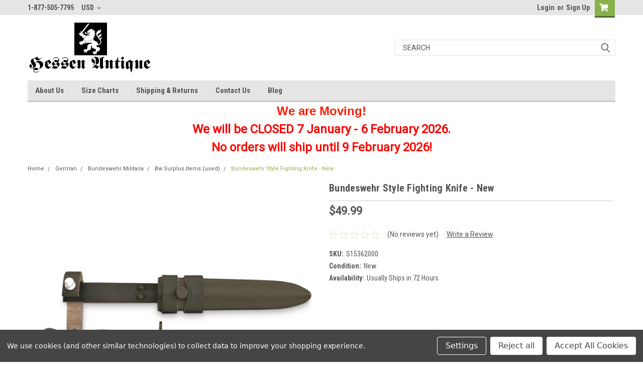

--- FILE ---
content_type: text/html; charset=UTF-8
request_url: https://hessenantique.com/bundeswehr-style-fighting-knife-new/
body_size: 32326
content:
<!DOCTYPE html>
<html class="no-js" lang="en">
<head>
    <title>Bundeswehr Style Fighting Knife - New</title>
    <link rel="dns-prefetch preconnect" href="https://cdn11.bigcommerce.com/s-us1e3z01mr" crossorigin><link rel="dns-prefetch preconnect" href="https://fonts.googleapis.com/" crossorigin><link rel="dns-prefetch preconnect" href="https://fonts.gstatic.com/" crossorigin>
    <meta property="product:price:amount" content="49.99" /><meta property="product:price:currency" content="USD" /><meta property="og:url" content="https://hessenantique.com/bundeswehr-style-fighting-knife-new/" /><meta property="og:site_name" content="Hessen Antique" /><meta name="keywords" content="German Army,Grabendolch,trench knife,knife,messer,fighting,reenacting,German equipment,bundeswehr,bw,used,original,issue"><meta name="description" content="Bundeswehr Style Fighting Knife - New"><link rel='canonical' href='https://hessenantique.com/bundeswehr-style-fighting-knife-new/' /><meta name='platform' content='bigcommerce.stencil' /><meta property="og:type" content="product" />
<meta property="og:title" content="Bundeswehr Style Fighting Knife - New" />
<meta property="og:description" content="Bundeswehr Style Fighting Knife - New" />
<meta property="og:image" content="https://cdn11.bigcommerce.com/s-us1e3z01mr/products/5701/images/16747/15362000-3__88392__85250.1704479950.386.513.jpg?c=1" />
<meta property="og:availability" content="oos" />
<meta property="pinterest:richpins" content="enabled" />
    
     

    <link href="https://cdn11.bigcommerce.com/s-us1e3z01mr/product_images/hessen%20logo%20favicon%2048.jpg" rel="shortcut icon">
    <meta name="viewport" content="width=device-width, initial-scale=1, maximum-scale=1">

    <script>
        // Change document class from no-js to js so we can detect this in css
        document.documentElement.className = document.documentElement.className.replace('no-js', 'js');
    </script>

    <link href="https://fonts.googleapis.com/css?family=Roboto+Condensed:400,700%7CRoboto:400,300&display=swap" rel="stylesheet">
    <link data-stencil-stylesheet href="https://cdn11.bigcommerce.com/s-us1e3z01mr/stencil/4fcb0490-46cd-013b-2f55-52beef6de530/e/24db8c60-0444-013d-40a9-16969f64be81/css/theme-cfb52400-c980-013e-65a9-6e771e833a19.css" rel="stylesheet">
    <link data-stencil-stylesheet href="https://cdn11.bigcommerce.com/s-us1e3z01mr/stencil/4fcb0490-46cd-013b-2f55-52beef6de530/e/24db8c60-0444-013d-40a9-16969f64be81/css/parts-warehouse-cfb52400-c980-013e-65a9-6e771e833a19.css" rel="stylesheet">
    <link data-stencil-stylesheet href="https://cdn11.bigcommerce.com/s-us1e3z01mr/stencil/4fcb0490-46cd-013b-2f55-52beef6de530/e/24db8c60-0444-013d-40a9-16969f64be81/css/cards-simple-cfb52400-c980-013e-65a9-6e771e833a19.css" rel="stylesheet">
    <link data-stencil-stylesheet href="https://cdn11.bigcommerce.com/s-us1e3z01mr/stencil/4fcb0490-46cd-013b-2f55-52beef6de530/e/24db8c60-0444-013d-40a9-16969f64be81/css/cards-quicksearch-cfb52400-c980-013e-65a9-6e771e833a19.css" rel="stylesheet">
    <link data-stencil-stylesheet href="https://cdn11.bigcommerce.com/s-us1e3z01mr/stencil/4fcb0490-46cd-013b-2f55-52beef6de530/e/24db8c60-0444-013d-40a9-16969f64be81/css/theme-editor-responsive-cfb52400-c980-013e-65a9-6e771e833a19.css" rel="stylesheet">
    <link data-stencil-stylesheet href="https://cdn11.bigcommerce.com/s-us1e3z01mr/stencil/4fcb0490-46cd-013b-2f55-52beef6de530/e/24db8c60-0444-013d-40a9-16969f64be81/css/custom-cfb52400-c980-013e-65a9-6e771e833a19.css" rel="stylesheet">

        <!-- Start Tracking Code for analytics_googleanalytics -->

<!-- Google Tag Manager -->
<script data-bc-cookie-consent="3" type="text/plain">(function(w,d,s,l,i){w[l]=w[l]||[];w[l].push({'gtm.start':
new Date().getTime(),event:'gtm.js'});var f=d.getElementsByTagName(s)[0],
j=d.createElement(s),dl=l!='dataLayer'?'&l='+l:'';j.async=true;j.src=
'https://www.googletagmanager.com/gtm.js?id='+i+dl;f.parentNode.insertBefore(j,f);
})(window,document,'script','dataLayer','GTM-T28C848');</script>
<!-- End Google Tag Manager -->

<!-- End Tracking Code for analytics_googleanalytics -->

<!-- Start Tracking Code for analytics_siteverification -->

<meta name="google-site-verification" content="bRyVeaxX0Qh-jXi4NlH9YMrKz4oFBITfVXGnse3KFf4" />

<!-- End Tracking Code for analytics_siteverification -->


<script type="text/javascript" src="https://checkout-sdk.bigcommerce.com/v1/loader.js" defer ></script>
<script src="https://www.google.com/recaptcha/api.js" async defer></script>
<script>window.consentManagerStoreConfig = function () { return {"storeName":"Hessen Antique","privacyPolicyUrl":"","writeKey":null,"improvedConsentManagerEnabled":true,"AlwaysIncludeScriptsWithConsentTag":true}; };</script>
<script type="text/javascript" src="https://cdn11.bigcommerce.com/shared/js/bodl-consent-32a446f5a681a22e8af09a4ab8f4e4b6deda6487.js" integrity="sha256-uitfaufFdsW9ELiQEkeOgsYedtr3BuhVvA4WaPhIZZY=" crossorigin="anonymous" defer></script>
<script type="text/javascript" src="https://cdn11.bigcommerce.com/shared/js/storefront/consent-manager-config-3013a89bb0485f417056882e3b5cf19e6588b7ba.js" defer></script>
<script type="text/javascript" src="https://cdn11.bigcommerce.com/shared/js/storefront/consent-manager-08633fe15aba542118c03f6d45457262fa9fac88.js" defer></script>
<script type="text/javascript">
var BCData = {"product_attributes":{"sku":"S15362000","upc":null,"mpn":"91533200","gtin":null,"weight":null,"base":true,"image":null,"price":{"without_tax":{"formatted":"$49.99","value":49.99,"currency":"USD"},"tax_label":"Tax"},"out_of_stock_behavior":"label_option","out_of_stock_message":"Out of stock","available_modifier_values":[12295,12296],"in_stock_attributes":[12295,12296],"stock":null,"instock":false,"stock_message":null,"purchasable":true,"purchasing_message":"The selected product combination is currently unavailable.","call_for_price_message":null}};
</script>

<script nonce="">
(function () {
    var xmlHttp = new XMLHttpRequest();

    xmlHttp.open('POST', 'https://bes.gcp.data.bigcommerce.com/nobot');
    xmlHttp.setRequestHeader('Content-Type', 'application/json');
    xmlHttp.send('{"store_id":"1001343652","timezone_offset":"-5.0","timestamp":"2026-01-15T21:10:31.17221200Z","visit_id":"2957c366-1403-43a5-a240-6f45e6385313","channel_id":1}');
})();
</script>

        

        
        
        
        
        
        
        

    </head>
    <body id="body" class="product-page-layout  no-sidenav main  eleven-seventy       header-in-container  qty-box-visible">

        <!-- snippet location header -->
        <svg data-src="https://cdn11.bigcommerce.com/s-us1e3z01mr/stencil/4fcb0490-46cd-013b-2f55-52beef6de530/e/24db8c60-0444-013d-40a9-16969f64be81/img/icon-sprite.svg" class="icons-svg-sprite"></svg>


        <div class="header-container sticky-header">
<div class="top-menu">
    <div class="content">

      <!-- NEW BUTTON TO TRIGGER MAIN NAV WHEN STICKY -->
      <!-- <div class="alt-toggle">
        <h2 class="container-header btn"><span class="down-arrrow burger-menu"><i class="burger open" aria-hidden="true"><svg><use xlink:href="#icon-Menu" /></svg></i><i class="menu close" aria-hidden="true"><svg><use xlink:href="#icon-close" /></svg></i></span></h2>
        <h2 class="container-header text"><span class="mega-shop-text"></span></h2>
      </div> -->

         <a href="#" class="mobileMenu-toggle" data-mobile-menu-toggle="menu">
            <span class="mobileMenu-toggleIcon">Toggle menu</span>
        </a>

        <!-- OPTIONAL SHORT MESSAGE LINK -->
        <!-- <div class="left">
          <a class="optional-message-link" href="">Put an optional message here.</a>
        </div> -->

        <div class="left phone-number">
                1-877-505-7795
        </div>

        <div class="currency-converter">
<li class="navUser-item currency-menu">
    <a class="navUser-action has-dropdown" title="Currency Selector" alt="Currency Selector" href="#" data-dropdown="currencySelection" aria-controls="currencySelection" aria-expanded="false">USD <i class="icon currency" aria-hidden="true"><svg><use xlink:href="#icon-chevron-down" /></svg></i></a>
    <ul class="dropdown-menu" id="currencySelection" data-dropdown-content aria-hidden="true" tabindex="-1">
        <li class="dropdown-menu-item">
            <a class="currency-name-switcher" href="https://hessenantique.com/bundeswehr-style-fighting-knife-new/?setCurrencyId=1">
                <strong><img src="https://cdn11.bigcommerce.com/s-us1e3z01mr/lib/flags/us.gif" border="0" alt="" role="presentation" /> US Dollar</strong>
            </a>
        </li>
        <li class="dropdown-menu-item">
            <a class="currency-name-switcher" href="https://hessenantique.com/bundeswehr-style-fighting-knife-new/?setCurrencyId=2">
                <img src="https://cdn11.bigcommerce.com/s-us1e3z01mr/lib/flags/regions/eu.gif" border="0" alt="" role="presentation" /> Euro
            </a>
        </li>
        <li class="dropdown-menu-item">
            <a class="currency-name-switcher" href="https://hessenantique.com/bundeswehr-style-fighting-knife-new/?setCurrencyId=3">
                <img src="https://cdn11.bigcommerce.com/s-us1e3z01mr/lib/flags/au.gif" border="0" alt="" role="presentation" /> Australian Dollar
            </a>
        </li>
        <li class="dropdown-menu-item">
            <a class="currency-name-switcher" href="https://hessenantique.com/bundeswehr-style-fighting-knife-new/?setCurrencyId=4">
                <img src="https://cdn11.bigcommerce.com/s-us1e3z01mr/lib/flags/gb.gif" border="0" alt="" role="presentation" /> British Pound
            </a>
        </li>
        <li class="dropdown-menu-item">
            <a class="currency-name-switcher" href="https://hessenantique.com/bundeswehr-style-fighting-knife-new/?setCurrencyId=5">
                <img src="https://cdn11.bigcommerce.com/s-us1e3z01mr/lib/flags/ca.gif" border="0" alt="" role="presentation" /> Canadian Dollar
            </a>
        </li>
        <li class="dropdown-menu-item">
            <a class="currency-name-switcher" href="https://hessenantique.com/bundeswehr-style-fighting-knife-new/?setCurrencyId=6">
                <img src="https://cdn11.bigcommerce.com/s-us1e3z01mr/lib/flags/jp.gif" border="0" alt="" role="presentation" /> Japanese Yen
            </a>
        </li>
        <li class="dropdown-menu-item">
            <a class="currency-name-switcher" href="https://hessenantique.com/bundeswehr-style-fighting-knife-new/?setCurrencyId=7">
                <img src="https://cdn11.bigcommerce.com/s-us1e3z01mr/lib/flags/tw.gif" border="0" alt="" role="presentation" /> New Taiwan Dollar
            </a>
        </li>
    </ul>
</li>
</div>



        <div class="right account-links">
            <ul>
                    <li class="navUser-item navUser-item--account">
                            <a class="navUser-action" href="/login.php"><!-- <i class="fa fa-user" aria-hidden="true"></i> --><a class="navUser-action login" href="/login.php">Login</a><span class="or-text">or</span><a class="navUser-action create" href="/login.php?action=create_account">Sign Up</a>
                     </li>
        <li class="navUser-item navUser-item--cart ">
            <a
                class="navUser-action"
                data-cart-preview
                data-dropdown="cart-preview-dropdown"
                data-options="align:right"
                href="/cart.php">
                <span class="navUser-item-cartLabel"><i class="cart-icon" aria-hidden="true"><svg><use xlink:href="#icon-cart" /></svg></i></span> <span class="countPill cart-quantity">0</span>
            </a>

            <div class="dropdown-menu" id="cart-preview-dropdown" data-dropdown-content aria-hidden="true"></div>
        </li>
            </ul>
        </div>
        <div class="clear"></div>
    </div>
</div>

<div class="header-container full-width  full-width in-container">
  <div class="header-padding">
  <div class="header-padding">
  <header class="header" role="banner">
        <div class="header-logo header-logo--left">
            <a href="https://hessenantique.com/">
            <div class="header-logo-image-container">
                <img class="header-logo-image" src="https://cdn11.bigcommerce.com/s-us1e3z01mr/images/stencil/250x100/test_logo_script_and_lion_1602615410__00576.original.png" alt="Hessen Antique" title="Hessen Antique">
            </div>
</a>
        </div>

  <div class="navPages-container inside-header left-logo search-container not-sticky" id="menu" data-menu>
    <nav class="navPages">
        <div class="navPages-quickSearch right searchbar">
            <div class="container">
    <!-- snippet location forms_search -->
    <form class="form" action="/search.php">
        <fieldset class="form-fieldset">
            <div class="form-field">
                <label class="u-hiddenVisually" for="search_query">Search</label>
                <input class="form-input" data-search-quick name="search_query" id="search_query" data-error-message="Search field cannot be empty." placeholder="Search" autocomplete="off">
                <div class="search-icon"><svg class="header-icon search-icon" title="submit" alt="submit"><use xlink:href="#icon-search"></use></svg></div>
                <input class="button button--primary form-prefixPostfix-button--postfix" type="submit" value="">
            </div>
        </fieldset>
        <div class="clear"></div>
    </form>
    <div id="search-action-buttons" class="search-buttons-container">
      <div class="align-right">
      <!-- <a href="#" class="reset quicksearch" aria-label="reset search" role="button" style="inline-block;">
        <span class="reset" aria-hidden="true">Reset Search</span>
      </a> -->
      <a href="#" class="modal-close custom-quick-search" aria-label="Close" role="button" style="inline-block;">
        <span aria-hidden="true">&#215;</span>
      </a>
      <div class="clear"></div>
      </div>
      <div class="clear"></div>
    </div>
      <section id="quickSearch" class="quickSearchResults" data-bind="html: results">
      </section>
      <div class="clear"></div>
</div>
        </div>
    </nav>
</div>
<div class="clear"></div>
<div class="mobile-menu navPages-container" id="menu" data-menu>
  <div class="currency-converter">
    <ul class="navPages-list navPages-list--user">
            <li class="navPages-item">
                <a class="navPages-action has-subMenu" href="#" data-collapsible="navPages-currency" aria-controls="navPages-currency" aria-expanded="false">
                    USD <i class="icon navPages-action-moreIcon" aria-hidden="true"><svg><use xmlns:xlink="http://www.w3.org/1999/xlink" xlink:href="#icon-chevron-down"></use></svg></i>
                </a>
                <div class="navPage-subMenu" id="navPages-currency" aria-hidden="true" tabindex="-1">
                    <ul class="navPnavPagesage-subMenu-list">
                      <li class="dropdown-menu-item">
                          <a class="currency-name-switcher" href="https://hessenantique.com/bundeswehr-style-fighting-knife-new/?setCurrencyId=1">
                              <strong><img src="https://cdn11.bigcommerce.com/s-us1e3z01mr/lib/flags/us.gif" border="0" alt="" role="presentation" /> US Dollar</strong>
                          </a>
                      </li>
                      <li class="dropdown-menu-item">
                          <a class="currency-name-switcher" href="https://hessenantique.com/bundeswehr-style-fighting-knife-new/?setCurrencyId=2">
                              <img src="https://cdn11.bigcommerce.com/s-us1e3z01mr/lib/flags/regions/eu.gif" border="0" alt="" role="presentation" /> Euro
                          </a>
                      </li>
                      <li class="dropdown-menu-item">
                          <a class="currency-name-switcher" href="https://hessenantique.com/bundeswehr-style-fighting-knife-new/?setCurrencyId=3">
                              <img src="https://cdn11.bigcommerce.com/s-us1e3z01mr/lib/flags/au.gif" border="0" alt="" role="presentation" /> Australian Dollar
                          </a>
                      </li>
                      <li class="dropdown-menu-item">
                          <a class="currency-name-switcher" href="https://hessenantique.com/bundeswehr-style-fighting-knife-new/?setCurrencyId=4">
                              <img src="https://cdn11.bigcommerce.com/s-us1e3z01mr/lib/flags/gb.gif" border="0" alt="" role="presentation" /> British Pound
                          </a>
                      </li>
                      <li class="dropdown-menu-item">
                          <a class="currency-name-switcher" href="https://hessenantique.com/bundeswehr-style-fighting-knife-new/?setCurrencyId=5">
                              <img src="https://cdn11.bigcommerce.com/s-us1e3z01mr/lib/flags/ca.gif" border="0" alt="" role="presentation" /> Canadian Dollar
                          </a>
                      </li>
                      <li class="dropdown-menu-item">
                          <a class="currency-name-switcher" href="https://hessenantique.com/bundeswehr-style-fighting-knife-new/?setCurrencyId=6">
                              <img src="https://cdn11.bigcommerce.com/s-us1e3z01mr/lib/flags/jp.gif" border="0" alt="" role="presentation" /> Japanese Yen
                          </a>
                      </li>
                      <li class="dropdown-menu-item">
                          <a class="currency-name-switcher" href="https://hessenantique.com/bundeswehr-style-fighting-knife-new/?setCurrencyId=7">
                              <img src="https://cdn11.bigcommerce.com/s-us1e3z01mr/lib/flags/tw.gif" border="0" alt="" role="presentation" /> New Taiwan Dollar
                          </a>
                      </li>
                    </ul>
                </div>
            </li>
    </ul>
  </div>
        <nav class="navPages">
    <div class="navPages-quickSearch right searchbar">
        <div class="container">
    <!-- snippet location forms_search -->
    <form class="form" action="/search.php">
        <fieldset class="form-fieldset">
            <div class="form-field">
                <label class="u-hiddenVisually" for="search_query">Search</label>
                <input class="form-input" data-search-quick name="search_query" id="search_query" data-error-message="Search field cannot be empty." placeholder="Search" autocomplete="off">
                <div class="search-icon"><svg class="header-icon search-icon" title="submit" alt="submit"><use xlink:href="#icon-search"></use></svg></div>
                <input class="button button--primary form-prefixPostfix-button--postfix" type="submit" value="">
            </div>
        </fieldset>
        <div class="clear"></div>
    </form>
    <div id="search-action-buttons" class="search-buttons-container">
      <div class="align-right">
      <!-- <a href="#" class="reset quicksearch" aria-label="reset search" role="button" style="inline-block;">
        <span class="reset" aria-hidden="true">Reset Search</span>
      </a> -->
      <a href="#" class="modal-close custom-quick-search" aria-label="Close" role="button" style="inline-block;">
        <span aria-hidden="true">&#215;</span>
      </a>
      <div class="clear"></div>
      </div>
      <div class="clear"></div>
    </div>
      <section id="quickSearch" class="quickSearchResults" data-bind="html: results">
      </section>
      <div class="clear"></div>
</div>
    </div>
    <ul class="navPages-list">
        <div class="nav-align">
        <div class="custom-pages-nav">
          <div id="desktop-menu">
            <h2 class="container-header mobile">Main Menu</h2>
                <li class="navPages-item">
                    <a class="navPages-action" href="https://hessenantique.com/about-us/">About Us</a>
                </li>
                <li class="navPages-item">
                    <a class="navPages-action" href="https://hessenantique.com/size-charts/">Size Charts</a>
                </li>
                <li class="navPages-item">
                    <a class="navPages-action" href="https://hessenantique.com/shipping-returns/">Shipping &amp; Returns</a>
                </li>
                <li class="navPages-item">
                    <a class="navPages-action" href="https://hessenantique.com/contact-us/">Contact Us</a>
                </li>
                <li class="navPages-item">
                    <a class="navPages-action" href="https://hessenantique.com/blog/">Blog</a>
                </li>
          </div>
            <div id="mobile-menu">
              <div class="category-menu">
                <h2 class="container-header mobile">Shop By Category</h2>
                  <li class="navPages-item mobile">
                    <a class="navPages-action has-subMenu" href="https://hessenantique.com/american/">
    American <i class="fa fa-chevron-down main-nav" aria-hidden="true"><svg><use xlink:href="#icon-chevron-down" /></svg></i>
</a>
<div class="navPage-subMenu" id="navPages-39" aria-hidden="true" tabindex="-1">
    <ul class="navPage-subMenu-list">
            <li class="navPage-subMenu-item">
                    <a
                        class="navPage-subMenu-action navPages-action has-subMenu"
                        href="https://hessenantique.com/american/modern-us-g-i-items/">
                        Modern US G.I. Items <i class="fa fa-chevron-down" aria-hidden="true"><svg><use xlink:href="#icon-chevron-down" /></svg></i>
                    </a>
                    <ul class="navPage-childList" id="navPages-45">
                        <li class="navPage-childList-item">
                            <a class="navPage-childList-action navPages-action" href="https://hessenantique.com/american/modern-us-g-i-items/modern-us-g-i-surplus/">Modern US G.I. Surplus</a>
                        </li>
                        <li class="navPage-childList-item">
                            <a class="navPage-childList-action navPages-action" href="https://hessenantique.com/american/modern-us-g-i-items/modern-us-g-i-insignia/">Modern US G.I. Insignia</a>
                        </li>
                        <li class="navPage-childList-item">
                            <a class="navPage-childList-action navPages-action" href="https://hessenantique.com/american/modern-us-g-i-items/current-us-army-items/">Current US Army Items</a>
                        </li>
                        <li class="navPage-childList-item">
                            <a class="navPage-childList-action navPages-action" href="https://hessenantique.com/american/modern-us-g-i-items/modern-us-military-uniforms/">Modern US Military Uniforms</a>
                        </li>
                    </ul>
            </li>
            <li class="navPage-subMenu-item">
                    <a class="navPage-subMenu-action navPages-action" href="https://hessenantique.com/american/original-wwii-usa-militaria/">Original WWII USA Militaria</a>
            </li>
            <li class="navPage-subMenu-item">
                    <a class="navPage-subMenu-action navPages-action" href="https://hessenantique.com/american/korean-war-us-g-i-items/">Korean War US G.I. Items</a>
            </li>
            <li class="navPage-subMenu-item">
                    <a
                        class="navPage-subMenu-action navPages-action has-subMenu"
                        href="https://hessenantique.com/american/vietnam-war-us-g-i-items/">
                        Vietnam War US G.I. Items <i class="fa fa-chevron-down" aria-hidden="true"><svg><use xlink:href="#icon-chevron-down" /></svg></i>
                    </a>
                    <ul class="navPage-childList" id="navPages-50">
                        <li class="navPage-childList-item">
                            <a class="navPage-childList-action navPages-action" href="https://hessenantique.com/american/vietnam-war-us-g-i-items/vietnam-war-field-gear/">Vietnam War Field Gear</a>
                        </li>
                        <li class="navPage-childList-item">
                            <a class="navPage-childList-action navPages-action" href="https://hessenantique.com/american/vietnam-war-us-g-i-items/vietnam-war-footwear/">Vietnam War Footwear</a>
                        </li>
                        <li class="navPage-childList-item">
                            <a class="navPage-childList-action navPages-action" href="https://hessenantique.com/american/vietnam-war-us-g-i-items/vietnam-war-insignia/">Vietnam War Insignia</a>
                        </li>
                        <li class="navPage-childList-item">
                            <a class="navPage-childList-action navPages-action" href="https://hessenantique.com/american/vietnam-war-us-g-i-items/vietnam-war-hats-and-helmets/">Vietnam War Hats and Helmets</a>
                        </li>
                        <li class="navPage-childList-item">
                            <a class="navPage-childList-action navPages-action" href="https://hessenantique.com/american/vietnam-war-us-g-i-items/vietnam-war-personal-items/">Vietnam War Personal Items</a>
                        </li>
                        <li class="navPage-childList-item">
                            <a class="navPage-childList-action navPages-action" href="https://hessenantique.com/american/vietnam-war-us-g-i-items/vietnam-war-uniforms/">Vietnam War Uniforms</a>
                        </li>
                    </ul>
            </li>
            <li class="navPage-subMenu-item">
                    <a class="navPage-subMenu-action navPages-action" href="https://hessenantique.com/american/ww-i-us-g-i-items/">WW I US G.I. Items</a>
            </li>
            <li class="navPage-subMenu-item">
                    <a
                        class="navPage-subMenu-action navPages-action has-subMenu"
                        href="https://hessenantique.com/american/ww-ii-us-g-i-items/">
                        WW II US G.I. Items <i class="fa fa-chevron-down" aria-hidden="true"><svg><use xlink:href="#icon-chevron-down" /></svg></i>
                    </a>
                    <ul class="navPage-childList" id="navPages-52">
                        <li class="navPage-childList-item">
                            <a class="navPage-childList-action navPages-action" href="https://hessenantique.com/american/ww-ii-us-g-i-items/equipment/">Equipment</a>
                        </li>
                        <li class="navPage-childList-item">
                            <a class="navPage-childList-action navPages-action" href="https://hessenantique.com/american/ww-ii-us-g-i-items/footwear/">Footwear</a>
                        </li>
                        <li class="navPage-childList-item">
                            <a class="navPage-childList-action navPages-action" href="https://hessenantique.com/american/ww-ii-us-g-i-items/gi-personal-items/">GI Personal Items</a>
                        </li>
                        <li class="navPage-childList-item">
                            <a class="navPage-childList-action navPages-action" href="https://hessenantique.com/american/ww-ii-us-g-i-items/hats/">Hats</a>
                        </li>
                        <li class="navPage-childList-item">
                            <a class="navPage-childList-action navPages-action" href="https://hessenantique.com/american/ww-ii-us-g-i-items/helmets/">Helmets</a>
                        </li>
                        <li class="navPage-childList-item">
                            <a class="navPage-childList-action navPages-action" href="https://hessenantique.com/american/ww-ii-us-g-i-items/insignia/">Insignia</a>
                        </li>
                        <li class="navPage-childList-item">
                            <a class="navPage-childList-action navPages-action" href="https://hessenantique.com/american/ww-ii-us-g-i-items/uniforms/">Uniforms</a>
                        </li>
                        <li class="navPage-childList-item">
                            <a class="navPage-childList-action navPages-action" href="https://hessenantique.com/american/ww-ii-us-g-i-items/weapons-and-ordnance/">Weapons and Ordnance</a>
                        </li>
                    </ul>
            </li>
    </ul>
</div>
                  </li>
                  <li class="navPages-item mobile">
                    <a class="navPages-action has-subMenu" href="https://hessenantique.com/german/">
    German <i class="fa fa-chevron-down main-nav" aria-hidden="true"><svg><use xlink:href="#icon-chevron-down" /></svg></i>
</a>
<div class="navPage-subMenu" id="navPages-31" aria-hidden="true" tabindex="-1">
    <ul class="navPage-subMenu-list">
            <li class="navPage-subMenu-item">
                    <a
                        class="navPage-subMenu-action navPages-action has-subMenu"
                        href="https://hessenantique.com/german/bundeswehr-militaria/">
                        Bundeswehr Militaria <i class="fa fa-chevron-down" aria-hidden="true"><svg><use xlink:href="#icon-chevron-down" /></svg></i>
                    </a>
                    <ul class="navPage-childList" id="navPages-67">
                        <li class="navPage-childList-item">
                            <a class="navPage-childList-action navPages-action" href="https://hessenantique.com/german/bundeswehr-militaria/only-one-unique-bundeswehr-items/">&quot;Only One&quot; Unique Bundeswehr Items</a>
                        </li>
                        <li class="navPage-childList-item">
                            <a class="navPage-childList-action navPages-action" href="https://hessenantique.com/german/bundeswehr-militaria/awards/">Awards</a>
                        </li>
                        <li class="navPage-childList-item">
                            <a class="navPage-childList-action navPages-action" href="https://hessenantique.com/german/bundeswehr-militaria/bw-clothing/">Bw Clothing</a>
                        </li>
                        <li class="navPage-childList-item">
                            <a class="navPage-childList-action navPages-action" href="https://hessenantique.com/german/bundeswehr-militaria/bw-field-equipment/">Bw Field Equipment</a>
                        </li>
                        <li class="navPage-childList-item">
                            <a class="navPage-childList-action navPages-action" href="https://hessenantique.com/german/bundeswehr-militaria/bw-headgear/">Bw Headgear</a>
                        </li>
                        <li class="navPage-childList-item">
                            <a class="navPage-childList-action navPages-action" href="https://hessenantique.com/german/bundeswehr-militaria/bw-insignia/">Bw Insignia</a>
                        </li>
                        <li class="navPage-childList-item">
                            <a class="navPage-childList-action navPages-action" href="https://hessenantique.com/german/bundeswehr-militaria/bw-key-rings/">Bw Key Rings</a>
                        </li>
                        <li class="navPage-childList-item">
                            <a class="navPage-childList-action navPages-action" href="https://hessenantique.com/german/bundeswehr-militaria/bw-surplus-items-used/">Bw Surplus Items (used)</a>
                        </li>
                    </ul>
            </li>
            <li class="navPage-subMenu-item">
                    <a
                        class="navPage-subMenu-action navPages-action has-subMenu"
                        href="https://hessenantique.com/german/east-german-militaria/">
                        East German Militaria <i class="fa fa-chevron-down" aria-hidden="true"><svg><use xlink:href="#icon-chevron-down" /></svg></i>
                    </a>
                    <ul class="navPage-childList" id="navPages-140">
                        <li class="navPage-childList-item">
                            <a class="navPage-childList-action navPages-action" href="https://hessenantique.com/german/east-german-militaria/boots-personal-items-and-uniform-accessories/">Boots, Personal Items and Uniform Accessories</a>
                        </li>
                        <li class="navPage-childList-item">
                            <a class="navPage-childList-action navPages-action" href="https://hessenantique.com/german/east-german-militaria/east-german-field-equipment/">East German Field Equipment</a>
                        </li>
                        <li class="navPage-childList-item">
                            <a class="navPage-childList-action navPages-action" href="https://hessenantique.com/german/east-german-militaria/east-german-hats-and-helmets/">East German Hats and Helmets</a>
                        </li>
                        <li class="navPage-childList-item">
                            <a class="navPage-childList-action navPages-action" href="https://hessenantique.com/german/east-german-militaria/east-german-insignia/">East German Insignia</a>
                        </li>
                        <li class="navPage-childList-item">
                            <a class="navPage-childList-action navPages-action" href="https://hessenantique.com/german/east-german-militaria/only-one-unique-east-german-items/">&quot;Only One&quot; Unique East German Items</a>
                        </li>
                        <li class="navPage-childList-item">
                            <a class="navPage-childList-action navPages-action" href="https://hessenantique.com/german/east-german-militaria/east-german-uniforms/">East German Uniforms</a>
                        </li>
                    </ul>
            </li>
            <li class="navPage-subMenu-item">
                    <a class="navPage-subMenu-action navPages-action" href="https://hessenantique.com/german/original-wwii-german-militaria/">Original WWII German Militaria</a>
            </li>
            <li class="navPage-subMenu-item">
                    <a
                        class="navPage-subMenu-action navPages-action has-subMenu"
                        href="https://hessenantique.com/german/wwi-german-militaria/">
                        WWI German Militaria <i class="fa fa-chevron-down" aria-hidden="true"><svg><use xlink:href="#icon-chevron-down" /></svg></i>
                    </a>
                    <ul class="navPage-childList" id="navPages-130">
                        <li class="navPage-childList-item">
                            <a class="navPage-childList-action navPages-action" href="https://hessenantique.com/german/wwi-german-militaria/equipment/">Equipment</a>
                        </li>
                        <li class="navPage-childList-item">
                            <a class="navPage-childList-action navPages-action" href="https://hessenantique.com/german/wwi-german-militaria/felgrau-field-caps/">Felgrau Field Caps</a>
                        </li>
                        <li class="navPage-childList-item">
                            <a class="navPage-childList-action navPages-action" href="https://hessenantique.com/german/wwi-german-militaria/footwear/">Footwear</a>
                        </li>
                        <li class="navPage-childList-item">
                            <a class="navPage-childList-action navPages-action" href="https://hessenantique.com/german/wwi-german-militaria/insignia/">Insignia</a>
                        </li>
                        <li class="navPage-childList-item">
                            <a class="navPage-childList-action navPages-action" href="https://hessenantique.com/german/wwi-german-militaria/personal-items/">Personal Items</a>
                        </li>
                        <li class="navPage-childList-item">
                            <a class="navPage-childList-action navPages-action" href="https://hessenantique.com/german/wwi-german-militaria/pickelhaube/">Pickelhaube</a>
                        </li>
                        <li class="navPage-childList-item">
                            <a class="navPage-childList-action navPages-action" href="https://hessenantique.com/german/wwi-german-militaria/steel-helmets/">Steel Helmets</a>
                        </li>
                        <li class="navPage-childList-item">
                            <a class="navPage-childList-action navPages-action" href="https://hessenantique.com/german/wwi-german-militaria/uniforms/">Uniforms</a>
                        </li>
                        <li class="navPage-childList-item">
                            <a class="navPage-childList-action navPages-action" href="https://hessenantique.com/german/wwi-german-militaria/wwi-awards-and-decorations/">WWI Awards and Decorations</a>
                        </li>
                    </ul>
            </li>
            <li class="navPage-subMenu-item">
                    <a
                        class="navPage-subMenu-action navPages-action has-subMenu"
                        href="https://hessenantique.com/german/wwii-german-militaria/">
                        WWII German Militaria <i class="fa fa-chevron-down" aria-hidden="true"><svg><use xlink:href="#icon-chevron-down" /></svg></i>
                    </a>
                    <ul class="navPage-childList" id="navPages-33">
                        <li class="navPage-childList-item">
                            <a class="navPage-childList-action navPages-action" href="https://hessenantique.com/german/wwii-german-militaria/awards-and-decorations/">Awards and Decorations</a>
                        </li>
                        <li class="navPage-childList-item">
                            <a class="navPage-childList-action navPages-action" href="https://hessenantique.com/german/wwii-german-militaria/personal-items/">Personal Items</a>
                        </li>
                        <li class="navPage-childList-item">
                            <a class="navPage-childList-action navPages-action" href="https://hessenantique.com/german/wwii-german-militaria/field-equipment/">Field Equipment</a>
                        </li>
                        <li class="navPage-childList-item">
                            <a class="navPage-childList-action navPages-action" href="https://hessenantique.com/german/wwii-german-militaria/footwear/">Footwear</a>
                        </li>
                        <li class="navPage-childList-item">
                            <a class="navPage-childList-action navPages-action" href="https://hessenantique.com/german/wwii-german-militaria/hats/">Hats</a>
                        </li>
                        <li class="navPage-childList-item">
                            <a class="navPage-childList-action navPages-action" href="https://hessenantique.com/german/wwii-german-militaria/helmets/">Helmets</a>
                        </li>
                        <li class="navPage-childList-item">
                            <a class="navPage-childList-action navPages-action" href="https://hessenantique.com/german/wwii-german-militaria/insignia/">Insignia</a>
                        </li>
                        <li class="navPage-childList-item">
                            <a class="navPage-childList-action navPages-action" href="https://hessenantique.com/german/wwii-german-militaria/uniforms/">Uniforms</a>
                        </li>
                        <li class="navPage-childList-item">
                            <a class="navPage-childList-action navPages-action" href="https://hessenantique.com/german/wwii-german-militaria/weapons-parts-and-accessories/">Weapons Parts and Accessories</a>
                        </li>
                    </ul>
            </li>
    </ul>
</div>
                  </li>
                  <li class="navPages-item mobile">
                    <a class="navPages-action has-subMenu" href="https://hessenantique.com/military-surplus/">
    Military Surplus <i class="fa fa-chevron-down main-nav" aria-hidden="true"><svg><use xlink:href="#icon-chevron-down" /></svg></i>
</a>
<div class="navPage-subMenu" id="navPages-77" aria-hidden="true" tabindex="-1">
    <ul class="navPage-subMenu-list">
            <li class="navPage-subMenu-item">
                    <a class="navPage-subMenu-action navPages-action" href="https://hessenantique.com/military-surplus/bags-assorted/">Bags - Assorted</a>
            </li>
            <li class="navPage-subMenu-item">
                    <a class="navPage-subMenu-action navPages-action" href="https://hessenantique.com/military-surplus/bags-rucksacks/">Bags - Rucksacks</a>
            </li>
            <li class="navPage-subMenu-item">
                    <a class="navPage-subMenu-action navPages-action" href="https://hessenantique.com/military-surplus/bermudas-pt-clothing/">Bermuda&#x27;s &amp; PT Clothing</a>
            </li>
            <li class="navPage-subMenu-item">
                    <a class="navPage-subMenu-action navPages-action" href="https://hessenantique.com/military-surplus/belts-suspenders/">Belts &amp; Suspenders</a>
            </li>
            <li class="navPage-subMenu-item">
                    <a class="navPage-subMenu-action navPages-action" href="https://hessenantique.com/military-surplus/binoculars-goggles-compasses/">Binoculars, Goggles, Compasses</a>
            </li>
            <li class="navPage-subMenu-item">
                    <a class="navPage-subMenu-action navPages-action" href="https://hessenantique.com/military-surplus/blankets-sleeping-bags/">Blankets &amp; Sleeping Bags</a>
            </li>
            <li class="navPage-subMenu-item">
                    <a class="navPage-subMenu-action navPages-action" href="https://hessenantique.com/military-surplus/boots/">Boots</a>
            </li>
            <li class="navPage-subMenu-item">
                    <a class="navPage-subMenu-action navPages-action" href="https://hessenantique.com/military-surplus/camo-nets-tents-accessories/">Camo Nets, Tents, &amp; Accessories</a>
            </li>
            <li class="navPage-subMenu-item">
                    <a class="navPage-subMenu-action navPages-action" href="https://hessenantique.com/military-surplus/cans-straps-towels/">Cans, Straps, Towels</a>
            </li>
            <li class="navPage-subMenu-item">
                    <a class="navPage-subMenu-action navPages-action" href="https://hessenantique.com/military-surplus/canteens-eating-utensils-mess-kits/">Canteens, Eating Utensils, Mess Kits</a>
            </li>
            <li class="navPage-subMenu-item">
                    <a class="navPage-subMenu-action navPages-action" href="https://hessenantique.com/military-surplus/coveralls/">Coveralls</a>
            </li>
            <li class="navPage-subMenu-item">
                    <a class="navPage-subMenu-action navPages-action" href="https://hessenantique.com/military-surplus/east-german-items/">East German Items</a>
            </li>
            <li class="navPage-subMenu-item">
                    <a class="navPage-subMenu-action navPages-action" href="https://hessenantique.com/military-surplus/flashlights/">Flashlights</a>
            </li>
            <li class="navPage-subMenu-item">
                    <a class="navPage-subMenu-action navPages-action" href="https://hessenantique.com/military-surplus/gas-masks/">Gas Masks</a>
            </li>
            <li class="navPage-subMenu-item">
                    <a class="navPage-subMenu-action navPages-action" href="https://hessenantique.com/military-surplus/gloves-mittens/">Gloves &amp; Mittens</a>
            </li>
            <li class="navPage-subMenu-item">
                    <a class="navPage-subMenu-action navPages-action" href="https://hessenantique.com/military-surplus/gun-parts-magazines/">Gun Parts &amp; Magazines</a>
            </li>
            <li class="navPage-subMenu-item">
                    <a class="navPage-subMenu-action navPages-action" href="https://hessenantique.com/military-surplus/harness-sets/">Harness Sets</a>
            </li>
            <li class="navPage-subMenu-item">
                    <a class="navPage-subMenu-action navPages-action" href="https://hessenantique.com/military-surplus/hats-headwear/">Hats &amp; Headwear</a>
            </li>
            <li class="navPage-subMenu-item">
                    <a class="navPage-subMenu-action navPages-action" href="https://hessenantique.com/military-surplus/helmets/">Helmets</a>
            </li>
            <li class="navPage-subMenu-item">
                    <a class="navPage-subMenu-action navPages-action" href="https://hessenantique.com/military-surplus/holsters/">Holsters</a>
            </li>
            <li class="navPage-subMenu-item">
                    <a class="navPage-subMenu-action navPages-action" href="https://hessenantique.com/military-surplus/jackets-field/">Jackets (Field)</a>
            </li>
            <li class="navPage-subMenu-item">
                    <a class="navPage-subMenu-action navPages-action" href="https://hessenantique.com/military-surplus/jackets-leather/">Jackets (Leather)</a>
            </li>
            <li class="navPage-subMenu-item">
                    <a class="navPage-subMenu-action navPages-action" href="https://hessenantique.com/military-surplus/jackets-uniform/">Jackets (Uniform)</a>
            </li>
            <li class="navPage-subMenu-item">
                    <a class="navPage-subMenu-action navPages-action" href="https://hessenantique.com/military-surplus/knives-bayonets-batons/">Knives, Bayonets, Batons</a>
            </li>
            <li class="navPage-subMenu-item">
                    <a class="navPage-subMenu-action navPages-action" href="https://hessenantique.com/military-surplus/pants/">Pants</a>
            </li>
            <li class="navPage-subMenu-item">
                    <a class="navPage-subMenu-action navPages-action" href="https://hessenantique.com/military-surplus/parkas-overcoats/">Parkas &amp; Overcoats</a>
            </li>
            <li class="navPage-subMenu-item">
                    <a class="navPage-subMenu-action navPages-action" href="https://hessenantique.com/military-surplus/pouches-slings/">Pouches &amp; Slings</a>
            </li>
            <li class="navPage-subMenu-item">
                    <a class="navPage-subMenu-action navPages-action" href="https://hessenantique.com/military-surplus/rain-gear/">Rain Gear</a>
            </li>
            <li class="navPage-subMenu-item">
                    <a class="navPage-subMenu-action navPages-action" href="https://hessenantique.com/military-surplus/scarves-ties/">Scarves &amp; Ties</a>
            </li>
            <li class="navPage-subMenu-item">
                    <a class="navPage-subMenu-action navPages-action" href="https://hessenantique.com/military-surplus/security-technical-and-emergency-services/">Security, Technical and Emergency Services</a>
            </li>
            <li class="navPage-subMenu-item">
                    <a class="navPage-subMenu-action navPages-action" href="https://hessenantique.com/military-surplus/sewing-kits-personal-items-hygiene/">Sewing Kits, Personal Items, Hygiene</a>
            </li>
            <li class="navPage-subMenu-item">
                    <a class="navPage-subMenu-action navPages-action" href="https://hessenantique.com/military-surplus/shirts-tank-tops/">Shirts &amp; Tank Tops</a>
            </li>
            <li class="navPage-subMenu-item">
                    <a class="navPage-subMenu-action navPages-action" href="https://hessenantique.com/military-surplus/shoes-socks-accessories/">Shoes, Socks &amp; Accessories</a>
            </li>
            <li class="navPage-subMenu-item">
                    <a class="navPage-subMenu-action navPages-action" href="https://hessenantique.com/military-surplus/shovels-picks-and-axes/">Shovels, Picks and Axes</a>
            </li>
            <li class="navPage-subMenu-item">
                    <a class="navPage-subMenu-action navPages-action" href="https://hessenantique.com/military-surplus/snow-camo-clothing/">Snow Camo Clothing</a>
            </li>
            <li class="navPage-subMenu-item">
                    <a class="navPage-subMenu-action navPages-action" href="https://hessenantique.com/military-surplus/sweaters-fleece-jackets/">Sweaters &amp; Fleece Jackets</a>
            </li>
            <li class="navPage-subMenu-item">
                    <a class="navPage-subMenu-action navPages-action" href="https://hessenantique.com/military-surplus/underwear/">Underwear</a>
            </li>
            <li class="navPage-subMenu-item">
                    <a class="navPage-subMenu-action navPages-action" href="https://hessenantique.com/military-surplus/vests/">Vests</a>
            </li>
    </ul>
</div>
                  </li>
                  <li class="navPages-item mobile">
                    <a class="navPages-action has-subMenu" href="https://hessenantique.com/tactical-gear/">
    Tactical Gear <i class="fa fa-chevron-down main-nav" aria-hidden="true"><svg><use xlink:href="#icon-chevron-down" /></svg></i>
</a>
<div class="navPage-subMenu" id="navPages-32" aria-hidden="true" tabindex="-1">
    <ul class="navPage-subMenu-list">
            <li class="navPage-subMenu-item">
                    <a
                        class="navPage-subMenu-action navPages-action has-subMenu"
                        href="https://hessenantique.com/tactical-gear/multicam/">
                        MULTICAM <i class="fa fa-chevron-down" aria-hidden="true"><svg><use xlink:href="#icon-chevron-down" /></svg></i>
                    </a>
                    <ul class="navPage-childList" id="navPages-316">
                        <li class="navPage-childList-item">
                            <a class="navPage-childList-action navPages-action" href="https://hessenantique.com/tactical-gear/multicam/multicam-clothing/">MULTICAM Clothing</a>
                        </li>
                        <li class="navPage-childList-item">
                            <a class="navPage-childList-action navPages-action" href="https://hessenantique.com/tactical-gear/multicam/multicam-equipment/">MULTICAM Equipment</a>
                        </li>
                    </ul>
            </li>
            <li class="navPage-subMenu-item">
                    <a class="navPage-subMenu-action navPages-action" href="https://hessenantique.com/tactical-gear/a-tacs/">A-TACS</a>
            </li>
            <li class="navPage-subMenu-item">
                    <a
                        class="navPage-subMenu-action navPages-action has-subMenu"
                        href="https://hessenantique.com/tactical-gear/phantomleaf/">
                        PHANTOMLEAF <i class="fa fa-chevron-down" aria-hidden="true"><svg><use xlink:href="#icon-chevron-down" /></svg></i>
                    </a>
                    <ul class="navPage-childList" id="navPages-66">
                        <li class="navPage-childList-item">
                            <a class="navPage-childList-action navPages-action" href="https://hessenantique.com/tactical-gear/phantomleaf/phantomleaf-field-and-tactical-gear/">Phantomleaf Field and Tactical Gear</a>
                        </li>
                        <li class="navPage-childList-item">
                            <a class="navPage-childList-action navPages-action" href="https://hessenantique.com/tactical-gear/phantomleaf/phantomleaf-hats-and-headwear/">Phantomleaf Hats and Headwear</a>
                        </li>
                        <li class="navPage-childList-item">
                            <a class="navPage-childList-action navPages-action" href="https://hessenantique.com/tactical-gear/phantomleaf/phantomleaf-shirts-and-jackets/">Phantomleaf Shirts and Jackets</a>
                        </li>
                        <li class="navPage-childList-item">
                            <a class="navPage-childList-action navPages-action" href="https://hessenantique.com/tactical-gear/phantomleaf/phantomleaf-trousers/">Phantomleaf Trousers</a>
                        </li>
                        <li class="navPage-childList-item">
                            <a class="navPage-childList-action navPages-action" href="https://hessenantique.com/tactical-gear/phantomleaf/wasp-i-z1b-pattern/">WASP.I.Z1B Pattern</a>
                        </li>
                        <li class="navPage-childList-item">
                            <a class="navPage-childList-action navPages-action" href="https://hessenantique.com/tactical-gear/phantomleaf/wasp-i-z2-pattern/">WASP.I.Z2 Pattern</a>
                        </li>
                        <li class="navPage-childList-item">
                            <a class="navPage-childList-action navPages-action" href="https://hessenantique.com/tactical-gear/phantomleaf/wasp-ii-z2-pattern/">WASP.II.Z2 Pattern</a>
                        </li>
                        <li class="navPage-childList-item">
                            <a class="navPage-childList-action navPages-action" href="https://hessenantique.com/tactical-gear/phantomleaf/wasp-ii-z3a-pattern/">WASP.II.Z3A Pattern</a>
                        </li>
                        <li class="navPage-childList-item">
                            <a class="navPage-childList-action navPages-action" href="https://hessenantique.com/tactical-gear/phantomleaf/wasp-i-z3a-pattern/">WASP.I.Z3A Pattern</a>
                        </li>
                        <li class="navPage-childList-item">
                            <a class="navPage-childList-action navPages-action" href="https://hessenantique.com/tactical-gear/phantomleaf/wasp-ii-z4-pattern/">WASP.II.Z4 Pattern</a>
                        </li>
                    </ul>
            </li>
            <li class="navPage-subMenu-item">
                    <a class="navPage-subMenu-action navPages-action" href="https://hessenantique.com/tactical-gear/ammunition-pouches/">Ammunition Pouches</a>
            </li>
            <li class="navPage-subMenu-item">
                    <a class="navPage-subMenu-action navPages-action" href="https://hessenantique.com/tactical-gear/army-surplus-uniforms-and-equipment/">Army Surplus Uniforms and Equipment</a>
            </li>
            <li class="navPage-subMenu-item">
                    <a class="navPage-subMenu-action navPages-action" href="https://hessenantique.com/tactical-gear/bags-cargo-and-duffle/">Bags, Cargo and Duffle</a>
            </li>
            <li class="navPage-subMenu-item">
                    <a class="navPage-subMenu-action navPages-action" href="https://hessenantique.com/tactical-gear/belts/">Belts</a>
            </li>
            <li class="navPage-subMenu-item">
                    <a
                        class="navPage-subMenu-action navPages-action has-subMenu"
                        href="https://hessenantique.com/tactical-gear/boots-and-footwear/">
                        Boots and Footwear <i class="fa fa-chevron-down" aria-hidden="true"><svg><use xlink:href="#icon-chevron-down" /></svg></i>
                    </a>
                    <ul class="navPage-childList" id="navPages-206">
                        <li class="navPage-childList-item">
                            <a class="navPage-childList-action navPages-action" href="https://hessenantique.com/tactical-gear/boots-and-footwear/black-boots/">Black Boots</a>
                        </li>
                        <li class="navPage-childList-item">
                            <a class="navPage-childList-action navPages-action" href="https://hessenantique.com/tactical-gear/boots-and-footwear/coyote-brown-boots/">Coyote Brown Boots</a>
                        </li>
                        <li class="navPage-childList-item">
                            <a class="navPage-childList-action navPages-action" href="https://hessenantique.com/tactical-gear/boots-and-footwear/desert-tan-boots/">Desert Tan Boots</a>
                        </li>
                        <li class="navPage-childList-item">
                            <a class="navPage-childList-action navPages-action" href="https://hessenantique.com/tactical-gear/boots-and-footwear/od-green-jungle-boots/">OD Green Jungle Boots</a>
                        </li>
                        <li class="navPage-childList-item">
                            <a class="navPage-childList-action navPages-action" href="https://hessenantique.com/tactical-gear/boots-and-footwear/socks/">Socks</a>
                        </li>
                    </ul>
            </li>
            <li class="navPage-subMenu-item">
                    <a class="navPage-subMenu-action navPages-action" href="https://hessenantique.com/tactical-gear/camp-gear/">Camp Gear</a>
            </li>
            <li class="navPage-subMenu-item">
                    <a class="navPage-subMenu-action navPages-action" href="https://hessenantique.com/tactical-gear/canteens-hydration-systems/">Canteens, Hydration Systems</a>
            </li>
            <li class="navPage-subMenu-item">
                    <a class="navPage-subMenu-action navPages-action" href="https://hessenantique.com/tactical-gear/compasses-and-land-navigation/">Compasses and Land Navigation</a>
            </li>
            <li class="navPage-subMenu-item">
                    <a class="navPage-subMenu-action navPages-action" href="https://hessenantique.com/tactical-gear/eye-protection-sunglasses/">Eye Protection, Sunglasses</a>
            </li>
            <li class="navPage-subMenu-item">
                    <a class="navPage-subMenu-action navPages-action" href="https://hessenantique.com/tactical-gear/first-aid-medical/">First Aid, Medical</a>
            </li>
            <li class="navPage-subMenu-item">
                    <a class="navPage-subMenu-action navPages-action" href="https://hessenantique.com/tactical-gear/flash-lights-and-illumination-devices/">Flash Lights and Illumination Devices</a>
            </li>
            <li class="navPage-subMenu-item">
                    <a class="navPage-subMenu-action navPages-action" href="https://hessenantique.com/tactical-gear/ghillie-suits/">Ghillie Suits</a>
            </li>
            <li class="navPage-subMenu-item">
                    <a class="navPage-subMenu-action navPages-action" href="https://hessenantique.com/tactical-gear/gloves/">Gloves</a>
            </li>
            <li class="navPage-subMenu-item">
                    <a class="navPage-subMenu-action navPages-action" href="https://hessenantique.com/tactical-gear/gun-care-maintenance/">Gun Care, Maintenance</a>
            </li>
            <li class="navPage-subMenu-item">
                    <a
                        class="navPage-subMenu-action navPages-action has-subMenu"
                        href="https://hessenantique.com/tactical-gear/hats/">
                        Hats <i class="fa fa-chevron-down" aria-hidden="true"><svg><use xlink:href="#icon-chevron-down" /></svg></i>
                    </a>
                    <ul class="navPage-childList" id="navPages-300">
                        <li class="navPage-childList-item">
                            <a class="navPage-childList-action navPages-action" href="https://hessenantique.com/tactical-gear/hats/berets/">Berets</a>
                        </li>
                        <li class="navPage-childList-item">
                            <a class="navPage-childList-action navPages-action" href="https://hessenantique.com/tactical-gear/hats/boonie-hats/">Boonie Hats</a>
                        </li>
                        <li class="navPage-childList-item">
                            <a class="navPage-childList-action navPages-action" href="https://hessenantique.com/tactical-gear/hats/operator-caps/">Operator Caps</a>
                        </li>
                        <li class="navPage-childList-item">
                            <a class="navPage-childList-action navPages-action" href="https://hessenantique.com/tactical-gear/hats/patrol-caps/">Patrol Caps</a>
                        </li>
                        <li class="navPage-childList-item">
                            <a class="navPage-childList-action navPages-action" href="https://hessenantique.com/tactical-gear/hats/watch-caps/">Watch Caps</a>
                        </li>
                        <li class="navPage-childList-item">
                            <a class="navPage-childList-action navPages-action" href="https://hessenantique.com/tactical-gear/hats/winter-caps-and-balaclava/">Winter Caps and Balaclava</a>
                        </li>
                    </ul>
            </li>
            <li class="navPage-subMenu-item">
                    <a class="navPage-subMenu-action navPages-action" href="https://hessenantique.com/tactical-gear/helmets/">Helmets</a>
            </li>
            <li class="navPage-subMenu-item">
                    <a
                        class="navPage-subMenu-action navPages-action has-subMenu"
                        href="https://hessenantique.com/tactical-gear/insignia/">
                        Insignia <i class="fa fa-chevron-down" aria-hidden="true"><svg><use xlink:href="#icon-chevron-down" /></svg></i>
                    </a>
                    <ul class="navPage-childList" id="navPages-123">
                        <li class="navPage-childList-item">
                            <a class="navPage-childList-action navPages-action" href="https://hessenantique.com/tactical-gear/insignia/blood-type-markers/">Blood-Type Markers</a>
                        </li>
                        <li class="navPage-childList-item">
                            <a class="navPage-childList-action navPages-action" href="https://hessenantique.com/tactical-gear/insignia/decals/">Decals</a>
                        </li>
                        <li class="navPage-childList-item">
                            <a class="navPage-childList-action navPages-action" href="https://hessenantique.com/tactical-gear/insignia/flag-insignia/">Flag Insignia</a>
                        </li>
                        <li class="navPage-childList-item">
                            <a class="navPage-childList-action navPages-action" href="https://hessenantique.com/tactical-gear/insignia/hook-and-loop-fasteners/">Hook and Loop Fasteners</a>
                        </li>
                        <li class="navPage-childList-item">
                            <a class="navPage-childList-action navPages-action" href="https://hessenantique.com/tactical-gear/insignia/morale-patches/">Morale Patches</a>
                        </li>
                        <li class="navPage-childList-item">
                            <a class="navPage-childList-action navPages-action" href="https://hessenantique.com/tactical-gear/insignia/name-tapes/">Name Tapes</a>
                        </li>
                        <li class="navPage-childList-item">
                            <a class="navPage-childList-action navPages-action" href="https://hessenantique.com/tactical-gear/insignia/qualification-badges/">Qualification Badges</a>
                        </li>
                        <li class="navPage-childList-item">
                            <a class="navPage-childList-action navPages-action" href="https://hessenantique.com/tactical-gear/insignia/rank-insignia/">Rank Insignia</a>
                        </li>
                    </ul>
            </li>
            <li class="navPage-subMenu-item">
                    <a class="navPage-subMenu-action navPages-action" href="https://hessenantique.com/tactical-gear/insignia-hats-and-headgear/">Insignia Hats and Headgear</a>
            </li>
            <li class="navPage-subMenu-item">
                    <a class="navPage-subMenu-action navPages-action" href="https://hessenantique.com/tactical-gear/jackets-parkas/">Jackets, Parkas</a>
            </li>
            <li class="navPage-subMenu-item">
                    <a class="navPage-subMenu-action navPages-action" href="https://hessenantique.com/tactical-gear/key-rings/">Key Rings</a>
            </li>
            <li class="navPage-subMenu-item">
                    <a class="navPage-subMenu-action navPages-action" href="https://hessenantique.com/tactical-gear/knee-and-elbow-pads/">Knee and Elbow Pads</a>
            </li>
            <li class="navPage-subMenu-item">
                    <a class="navPage-subMenu-action navPages-action" href="https://hessenantique.com/tactical-gear/knives-and-bayonets/">Knives and Bayonets</a>
            </li>
            <li class="navPage-subMenu-item">
                    <a class="navPage-subMenu-action navPages-action" href="https://hessenantique.com/tactical-gear/masks-and-scarves/">Masks and Scarves</a>
            </li>
            <li class="navPage-subMenu-item">
                    <a class="navPage-subMenu-action navPages-action" href="https://hessenantique.com/tactical-gear/mess-kits-cooking/">Mess Kits, Cooking</a>
            </li>
            <li class="navPage-subMenu-item">
                    <a class="navPage-subMenu-action navPages-action" href="https://hessenantique.com/tactical-gear/paracord/">Paracord</a>
            </li>
            <li class="navPage-subMenu-item">
                    <a class="navPage-subMenu-action navPages-action" href="https://hessenantique.com/tactical-gear/personal-care-hygiene-sewing-kits/">Personal Care, Hygiene, Sewing Kits</a>
            </li>
            <li class="navPage-subMenu-item">
                    <a class="navPage-subMenu-action navPages-action" href="https://hessenantique.com/tactical-gear/physical-fitness-pt-wear/">Physical Fitness, PT Wear</a>
            </li>
            <li class="navPage-subMenu-item">
                    <a class="navPage-subMenu-action navPages-action" href="https://hessenantique.com/tactical-gear/pistol-holsters/">Pistol Holsters</a>
            </li>
            <li class="navPage-subMenu-item">
                    <a
                        class="navPage-subMenu-action navPages-action has-subMenu"
                        href="https://hessenantique.com/tactical-gear/police-public-safety-and-security-gear/">
                        Police, Public Safety and Security Gear <i class="fa fa-chevron-down" aria-hidden="true"><svg><use xlink:href="#icon-chevron-down" /></svg></i>
                    </a>
                    <ul class="navPage-childList" id="navPages-239">
                        <li class="navPage-childList-item">
                            <a class="navPage-childList-action navPages-action" href="https://hessenantique.com/tactical-gear/police-public-safety-and-security-gear/clothing-and-uniforms/">Clothing and Uniforms</a>
                        </li>
                        <li class="navPage-childList-item">
                            <a class="navPage-childList-action navPages-action" href="https://hessenantique.com/tactical-gear/police-public-safety-and-security-gear/equipment-and-gear/">Equipment and Gear</a>
                        </li>
                        <li class="navPage-childList-item">
                            <a class="navPage-childList-action navPages-action" href="https://hessenantique.com/tactical-gear/police-public-safety-and-security-gear/footwear/">Footwear</a>
                        </li>
                        <li class="navPage-childList-item">
                            <a class="navPage-childList-action navPages-action" href="https://hessenantique.com/tactical-gear/police-public-safety-and-security-gear/hats-and-headgear/">Hats and Headgear</a>
                        </li>
                    </ul>
            </li>
            <li class="navPage-subMenu-item">
                    <a
                        class="navPage-subMenu-action navPages-action has-subMenu"
                        href="https://hessenantique.com/tactical-gear/pouches-bags-lbe-alice-equipment/">
                        Pouches, bags, LBE, ALICE, equipment <i class="fa fa-chevron-down" aria-hidden="true"><svg><use xlink:href="#icon-chevron-down" /></svg></i>
                    </a>
                    <ul class="navPage-childList" id="navPages-315">
                        <li class="navPage-childList-item">
                            <a class="navPage-childList-action navPages-action" href="https://hessenantique.com/tactical-gear/pouches-bags-lbe-alice-equipment/lbe-alice-equipment/">LBE, ALICE equipment</a>
                        </li>
                        <li class="navPage-childList-item">
                            <a class="navPage-childList-action navPages-action" href="https://hessenantique.com/tactical-gear/pouches-bags-lbe-alice-equipment/pouches/">Pouches</a>
                        </li>
                    </ul>
            </li>
            <li class="navPage-subMenu-item">
                    <a class="navPage-subMenu-action navPages-action" href="https://hessenantique.com/tactical-gear/rain-gear/">Rain Gear</a>
            </li>
            <li class="navPage-subMenu-item">
                    <a class="navPage-subMenu-action navPages-action" href="https://hessenantique.com/tactical-gear/rations/">Rations</a>
            </li>
            <li class="navPage-subMenu-item">
                    <a class="navPage-subMenu-action navPages-action" href="https://hessenantique.com/tactical-gear/rifle-slings-and-accessories/">Rifle Slings and Accessories</a>
            </li>
            <li class="navPage-subMenu-item">
                    <a class="navPage-subMenu-action navPages-action" href="https://hessenantique.com/tactical-gear/rucksacks-backpacks/">Rucksacks, Backpacks</a>
            </li>
            <li class="navPage-subMenu-item">
                    <a class="navPage-subMenu-action navPages-action" href="https://hessenantique.com/tactical-gear/shirts/">Shirts</a>
            </li>
            <li class="navPage-subMenu-item">
                    <a class="navPage-subMenu-action navPages-action" href="https://hessenantique.com/tactical-gear/shovels-picks-axes/">Shovels, Picks, Axes</a>
            </li>
            <li class="navPage-subMenu-item">
                    <a class="navPage-subMenu-action navPages-action" href="https://hessenantique.com/tactical-gear/sleeping-bags-and-blankets/">Sleeping Bags and Blankets</a>
            </li>
            <li class="navPage-subMenu-item">
                    <a class="navPage-subMenu-action navPages-action" href="https://hessenantique.com/tactical-gear/survival/">Survival</a>
            </li>
            <li class="navPage-subMenu-item">
                    <a class="navPage-subMenu-action navPages-action" href="https://hessenantique.com/tactical-gear/sweaters/">Sweaters</a>
            </li>
            <li class="navPage-subMenu-item">
                    <a class="navPage-subMenu-action navPages-action" href="https://hessenantique.com/tactical-gear/t-shirts/">T-Shirts</a>
            </li>
            <li class="navPage-subMenu-item">
                    <a class="navPage-subMenu-action navPages-action" href="https://hessenantique.com/tactical-gear/trousers/">Trousers</a>
            </li>
            <li class="navPage-subMenu-item">
                    <a class="navPage-subMenu-action navPages-action" href="https://hessenantique.com/tactical-gear/uniform-accessories/">Uniform Accessories</a>
            </li>
            <li class="navPage-subMenu-item">
                    <a class="navPage-subMenu-action navPages-action" href="https://hessenantique.com/tactical-gear/vests/">Vests</a>
            </li>
            <li class="navPage-subMenu-item">
                    <a class="navPage-subMenu-action navPages-action" href="https://hessenantique.com/tactical-gear/whistles/">Whistles</a>
            </li>
    </ul>
</div>
                  </li>
                  <li class="navPages-item mobile">
                    <a class="navPages-action has-subMenu" href="https://hessenantique.com/other-categories/">
    Other Categories <i class="fa fa-chevron-down main-nav" aria-hidden="true"><svg><use xlink:href="#icon-chevron-down" /></svg></i>
</a>
<div class="navPage-subMenu" id="navPages-30" aria-hidden="true" tabindex="-1">
    <ul class="navPage-subMenu-list">
            <li class="navPage-subMenu-item">
                    <a
                        class="navPage-subMenu-action navPages-action has-subMenu"
                        href="https://hessenantique.com/other-categories/one-only-unique-items/">
                        &quot;One Only&quot; Unique Items <i class="fa fa-chevron-down" aria-hidden="true"><svg><use xlink:href="#icon-chevron-down" /></svg></i>
                    </a>
                    <ul class="navPage-childList" id="navPages-54">
                        <li class="navPage-childList-item">
                            <a class="navPage-childList-action navPages-action" href="https://hessenantique.com/other-categories/one-only-unique-items/only-one-equipment/">&quot;Only One&quot; Equipment</a>
                        </li>
                        <li class="navPage-childList-item">
                            <a class="navPage-childList-action navPages-action" href="https://hessenantique.com/other-categories/one-only-unique-items/only-one-footwear/">&quot;Only One&quot; Footwear</a>
                        </li>
                        <li class="navPage-childList-item">
                            <a class="navPage-childList-action navPages-action" href="https://hessenantique.com/other-categories/one-only-unique-items/only-one-hats/">&quot;Only One&quot; Hats</a>
                        </li>
                        <li class="navPage-childList-item">
                            <a class="navPage-childList-action navPages-action" href="https://hessenantique.com/other-categories/one-only-unique-items/only-one-imperial/">&quot;Only One&quot; Imperial</a>
                        </li>
                        <li class="navPage-childList-item">
                            <a class="navPage-childList-action navPages-action" href="https://hessenantique.com/other-categories/one-only-unique-items/only-one-helmets/">&quot;Only One&quot; Helmets</a>
                        </li>
                        <li class="navPage-childList-item">
                            <a class="navPage-childList-action navPages-action" href="https://hessenantique.com/other-categories/one-only-unique-items/only-one-insignia/">&quot;Only One&quot; Insignia</a>
                        </li>
                        <li class="navPage-childList-item">
                            <a class="navPage-childList-action navPages-action" href="https://hessenantique.com/other-categories/one-only-unique-items/only-one-uniforms/">&quot;Only One&quot; Uniforms</a>
                        </li>
                        <li class="navPage-childList-item">
                            <a class="navPage-childList-action navPages-action" href="https://hessenantique.com/other-categories/one-only-unique-items/only-one-womans-uniforms/">&quot;Only One&quot; Woman&#x27;s Uniforms</a>
                        </li>
                    </ul>
            </li>
            <li class="navPage-subMenu-item">
                    <a class="navPage-subMenu-action navPages-action" href="https://hessenantique.com/other-categories/british-items/">British Items</a>
            </li>
            <li class="navPage-subMenu-item">
                    <a class="navPage-subMenu-action navPages-action" href="https://hessenantique.com/other-categories/cigarette-lighters-and-cases/">Cigarette Lighters and Cases</a>
            </li>
            <li class="navPage-subMenu-item">
                    <a
                        class="navPage-subMenu-action navPages-action has-subMenu"
                        href="https://hessenantique.com/other-categories/closeout-items/">
                        Closeout Items <i class="fa fa-chevron-down" aria-hidden="true"><svg><use xlink:href="#icon-chevron-down" /></svg></i>
                    </a>
                    <ul class="navPage-childList" id="navPages-34">
                        <li class="navPage-childList-item">
                            <a class="navPage-childList-action navPages-action" href="https://hessenantique.com/other-categories/closeout-items/german-items/">German Items</a>
                        </li>
                    </ul>
            </li>
            <li class="navPage-subMenu-item">
                    <a class="navPage-subMenu-action navPages-action" href="https://hessenantique.com/other-categories/closeout-items/us-g-i-items/">US G.I. Items</a>
            </li>
            <li class="navPage-subMenu-item">
                    <a class="navPage-subMenu-action navPages-action" href="https://hessenantique.com/other-categories/books/">Books</a>
            </li>
            <li class="navPage-subMenu-item">
                    <a class="navPage-subMenu-action navPages-action" href="https://hessenantique.com/other-categories/custom-made-boots/">Custom Made Boots</a>
            </li>
            <li class="navPage-subMenu-item">
                    <a
                        class="navPage-subMenu-action navPages-action has-subMenu"
                        href="https://hessenantique.com/other-categories/fabric-hardware-paint-care-and-maintenance/">
                        Fabric, Hardware, Paint, Care and Maintenance <i class="fa fa-chevron-down" aria-hidden="true"><svg><use xlink:href="#icon-chevron-down" /></svg></i>
                    </a>
                    <ul class="navPage-childList" id="navPages-138">
                        <li class="navPage-childList-item">
                            <a class="navPage-childList-action navPages-action" href="https://hessenantique.com/other-categories/fabric-hardware-paint-care-and-maintenance/braids-and-coards/">Braids and Coards</a>
                        </li>
                        <li class="navPage-childList-item">
                            <a class="navPage-childList-action navPages-action" href="https://hessenantique.com/other-categories/fabric-hardware-paint-care-and-maintenance/care-and-maintenance-products/">Care and Maintenance Products</a>
                        </li>
                        <li class="navPage-childList-item">
                            <a class="navPage-childList-action navPages-action" href="https://hessenantique.com/other-categories/fabric-hardware-paint-care-and-maintenance/buckles-and-equipment-hardware/">Buckles and Equipment Hardware</a>
                        </li>
                        <li class="navPage-childList-item">
                            <a class="navPage-childList-action navPages-action" href="https://hessenantique.com/other-categories/fabric-hardware-paint-care-and-maintenance/buttons-and-uniform-hardware/">Buttons and Uniform Hardware</a>
                        </li>
                        <li class="navPage-childList-item">
                            <a class="navPage-childList-action navPages-action" href="https://hessenantique.com/other-categories/fabric-hardware-paint-care-and-maintenance/fabric-and-webbing/">Fabric and Webbing</a>
                        </li>
                        <li class="navPage-childList-item">
                            <a class="navPage-childList-action navPages-action" href="https://hessenantique.com/other-categories/fabric-hardware-paint-care-and-maintenance/hook-and-loop-fastners/">Hook and Loop Fastners</a>
                        </li>
                        <li class="navPage-childList-item">
                            <a class="navPage-childList-action navPages-action" href="https://hessenantique.com/other-categories/fabric-hardware-paint-care-and-maintenance/leather/">Leather</a>
                        </li>
                        <li class="navPage-childList-item">
                            <a class="navPage-childList-action navPages-action" href="https://hessenantique.com/other-categories/fabric-hardware-paint-care-and-maintenance/spray-paint/">Spray Paint</a>
                        </li>
                    </ul>
            </li>
            <li class="navPage-subMenu-item">
                    <a class="navPage-subMenu-action navPages-action" href="https://hessenantique.com/other-categories/film-theater-support/">Film &amp; Theater Support</a>
            </li>
            <li class="navPage-subMenu-item">
                    <a
                        class="navPage-subMenu-action navPages-action has-subMenu"
                        href="https://hessenantique.com/other-categories/flags/">
                        Flags <i class="fa fa-chevron-down" aria-hidden="true"><svg><use xlink:href="#icon-chevron-down" /></svg></i>
                    </a>
                    <ul class="navPage-childList" id="navPages-47">
                        <li class="navPage-childList-item">
                            <a class="navPage-childList-action navPages-action" href="https://hessenantique.com/other-categories/flags/american-flags/">American Flags</a>
                        </li>
                        <li class="navPage-childList-item">
                            <a class="navPage-childList-action navPages-action" href="https://hessenantique.com/other-categories/flags/german-flags/">German Flags</a>
                        </li>
                        <li class="navPage-childList-item">
                            <a class="navPage-childList-action navPages-action" href="https://hessenantique.com/other-categories/flags/national-flags/">National Flags</a>
                        </li>
                    </ul>
            </li>
            <li class="navPage-subMenu-item">
                    <a class="navPage-subMenu-action navPages-action" href="https://hessenantique.com/other-categories/french-items/">French Items</a>
            </li>
            <li class="navPage-subMenu-item">
                    <a class="navPage-subMenu-action navPages-action" href="https://hessenantique.com/other-categories/italian-items/">Italian Items</a>
            </li>
            <li class="navPage-subMenu-item">
                    <a class="navPage-subMenu-action navPages-action" href="https://hessenantique.com/other-categories/japanese-items/">Japanese Items</a>
            </li>
            <li class="navPage-subMenu-item">
                    <a
                        class="navPage-subMenu-action navPages-action has-subMenu"
                        href="https://hessenantique.com/other-categories/knives/">
                        Knives <i class="fa fa-chevron-down" aria-hidden="true"><svg><use xlink:href="#icon-chevron-down" /></svg></i>
                    </a>
                    <ul class="navPage-childList" id="navPages-131">
                        <li class="navPage-childList-item">
                            <a class="navPage-childList-action navPages-action" href="https://hessenantique.com/other-categories/knives/everyday-knives/">Everyday Knives</a>
                        </li>
                        <li class="navPage-childList-item">
                            <a class="navPage-childList-action navPages-action" href="https://hessenantique.com/other-categories/knives/outdoor-hunting-survival-knives/">Outdoor/Hunting/Survival Knives</a>
                        </li>
                        <li class="navPage-childList-item">
                            <a class="navPage-childList-action navPages-action" href="https://hessenantique.com/other-categories/knives/tactical-knives/">Tactical Knives</a>
                        </li>
                        <li class="navPage-childList-item">
                            <a class="navPage-childList-action navPages-action" href="https://hessenantique.com/other-categories/knives/wwi-and-wwii-knives/">WWI and WWII Knives</a>
                        </li>
                    </ul>
            </li>
            <li class="navPage-subMenu-item">
                    <a class="navPage-subMenu-action navPages-action" href="https://hessenantique.com/other-categories/original-wwii-other-countries-militaria/">Original WWII Other Countries Militaria</a>
            </li>
            <li class="navPage-subMenu-item">
                    <a class="navPage-subMenu-action navPages-action" href="https://hessenantique.com/other-categories/sewing-special-services/">Sewing/Special Services</a>
            </li>
            <li class="navPage-subMenu-item">
                    <a class="navPage-subMenu-action navPages-action" href="https://hessenantique.com/other-categories/soviet-red-army-items/">Soviet Red Army Items</a>
            </li>
            <li class="navPage-subMenu-item">
                    <a class="navPage-subMenu-action navPages-action" href="https://hessenantique.com/other-categories/t-shirts-with-graphic-print/">T-Shirts with Graphic Print</a>
            </li>
            <li class="navPage-subMenu-item">
                    <a class="navPage-subMenu-action navPages-action" href="https://hessenantique.com/other-categories/vietnamese-and-vc-items/">Vietnamese  and VC Items</a>
            </li>
            <li class="navPage-subMenu-item">
                    <a class="navPage-subMenu-action navPages-action" href="https://hessenantique.com/other-categories/watches/">Watches</a>
            </li>
    </ul>
</div>
                  </li>
                  <li class="navPages-item mobile">
                    <a class="navPages-action" href="https://hessenantique.com/other-categories/replica-guns/">Replica Guns</a>
                  </li>
                  <li class="navPages-item mobile">
                    <a class="navPages-action" href="https://hessenantique.com/news/">News</a>
                  </li>
                  <li class="navPages-item mobile">
                    <a class="navPages-action" href="https://hessenantique.com/terms/">Terms</a>
                  </li>
                  <li class="navPages-item mobile">
                    <a class="navPages-action" href="https://hessenantique.com/sale-items/">Sale Items</a>
                  </li>
                  <li class="navPages-item mobile">
                    <a class="navPages-action" href="https://hessenantique.com/employment-opportunities/">Employment Opportunities</a>
                  </li>
                  <li class="navPages-item mobile">
                    <a class="navPages-action" href="https://hessenantique.com/wholesale/">Wholesale</a>
                  </li>
              </div>


          </div>
        </div>
    </ul>
    <ul class="navPages-list navPages-list--user">
            <li class="navPages-item">
                <a class="navPages-action has-subMenu" href="#" data-collapsible="navPages-currency" aria-controls="navPages-currency" aria-expanded="false">
                    Select Currency: USD <i class="icon navPages-action-moreIcon" aria-hidden="true"><svg><use xmlns:xlink="http://www.w3.org/1999/xlink" xlink:href="#icon-chevron-down"></use></svg></i>
                </a>
                <div class="navPage-subMenu" id="navPages-currency" aria-hidden="true" tabindex="-1">
                    <ul class="navPnavPagesage-subMenu-list">
                        <li class="navPage-subMenu-item">
                            <a class="navPage-subMenu-action navPages-action" href="https://hessenantique.com/bundeswehr-style-fighting-knife-new/?setCurrencyId=1">
                                    <strong>US Dollar</strong>
                            </a>
                        </li>
                        <li class="navPage-subMenu-item">
                            <a class="navPage-subMenu-action navPages-action" href="https://hessenantique.com/bundeswehr-style-fighting-knife-new/?setCurrencyId=2">
                                    Euro
                            </a>
                        </li>
                        <li class="navPage-subMenu-item">
                            <a class="navPage-subMenu-action navPages-action" href="https://hessenantique.com/bundeswehr-style-fighting-knife-new/?setCurrencyId=3">
                                    Australian Dollar
                            </a>
                        </li>
                        <li class="navPage-subMenu-item">
                            <a class="navPage-subMenu-action navPages-action" href="https://hessenantique.com/bundeswehr-style-fighting-knife-new/?setCurrencyId=4">
                                    British Pound
                            </a>
                        </li>
                        <li class="navPage-subMenu-item">
                            <a class="navPage-subMenu-action navPages-action" href="https://hessenantique.com/bundeswehr-style-fighting-knife-new/?setCurrencyId=5">
                                    Canadian Dollar
                            </a>
                        </li>
                        <li class="navPage-subMenu-item">
                            <a class="navPage-subMenu-action navPages-action" href="https://hessenantique.com/bundeswehr-style-fighting-knife-new/?setCurrencyId=6">
                                    Japanese Yen
                            </a>
                        </li>
                        <li class="navPage-subMenu-item">
                            <a class="navPage-subMenu-action navPages-action" href="https://hessenantique.com/bundeswehr-style-fighting-knife-new/?setCurrencyId=7">
                                    New Taiwan Dollar
                            </a>
                        </li>
                    </ul>
                </div>
            </li>
        <li class="navPages-item">
            <a class="navPages-action" href="/giftcertificates.php">Gift Certificates</a>
        </li>
            <li class="navPages-item">
                <a class="navPages-action" href="/login.php">Login</a> or <a class="navPages-action" href="/login.php?action=create_account">Sign Up</a>
            </li>
    </ul>
</nav>
</div>
</header>
</div>
</div>
</div>

<div class="main-nav-container  in-container">
  <div class="navPages-container main-nav" id="menu" data-menu>
        <nav class="navPages">
    <div class="navPages-quickSearch right searchbar">
        <div class="container">
    <!-- snippet location forms_search -->
    <form class="form" action="/search.php">
        <fieldset class="form-fieldset">
            <div class="form-field">
                <label class="u-hiddenVisually" for="search_query">Search</label>
                <input class="form-input" data-search-quick name="search_query" id="search_query" data-error-message="Search field cannot be empty." placeholder="Search" autocomplete="off">
                <div class="search-icon"><svg class="header-icon search-icon" title="submit" alt="submit"><use xlink:href="#icon-search"></use></svg></div>
                <input class="button button--primary form-prefixPostfix-button--postfix" type="submit" value="">
            </div>
        </fieldset>
        <div class="clear"></div>
    </form>
    <div id="search-action-buttons" class="search-buttons-container">
      <div class="align-right">
      <!-- <a href="#" class="reset quicksearch" aria-label="reset search" role="button" style="inline-block;">
        <span class="reset" aria-hidden="true">Reset Search</span>
      </a> -->
      <a href="#" class="modal-close custom-quick-search" aria-label="Close" role="button" style="inline-block;">
        <span aria-hidden="true">&#215;</span>
      </a>
      <div class="clear"></div>
      </div>
      <div class="clear"></div>
    </div>
      <section id="quickSearch" class="quickSearchResults" data-bind="html: results">
      </section>
      <div class="clear"></div>
</div>
    </div>
    <ul class="navPages-list">
        <div class="nav-align">
        <div class="custom-pages-nav">
          <div id="desktop-menu">
            <h2 class="container-header mobile">Main Menu</h2>
                <li class="navPages-item">
                    <a class="navPages-action" href="https://hessenantique.com/about-us/">About Us</a>
                </li>
                <li class="navPages-item">
                    <a class="navPages-action" href="https://hessenantique.com/size-charts/">Size Charts</a>
                </li>
                <li class="navPages-item">
                    <a class="navPages-action" href="https://hessenantique.com/shipping-returns/">Shipping &amp; Returns</a>
                </li>
                <li class="navPages-item">
                    <a class="navPages-action" href="https://hessenantique.com/contact-us/">Contact Us</a>
                </li>
                <li class="navPages-item">
                    <a class="navPages-action" href="https://hessenantique.com/blog/">Blog</a>
                </li>
          </div>
            <div id="mobile-menu">
              <div class="category-menu">
                <h2 class="container-header mobile">Shop By Category</h2>
                  <li class="navPages-item mobile">
                    <a class="navPages-action has-subMenu" href="https://hessenantique.com/american/">
    American <i class="fa fa-chevron-down main-nav" aria-hidden="true"><svg><use xlink:href="#icon-chevron-down" /></svg></i>
</a>
<div class="navPage-subMenu" id="navPages-39" aria-hidden="true" tabindex="-1">
    <ul class="navPage-subMenu-list">
            <li class="navPage-subMenu-item">
                    <a
                        class="navPage-subMenu-action navPages-action has-subMenu"
                        href="https://hessenantique.com/american/modern-us-g-i-items/">
                        Modern US G.I. Items <i class="fa fa-chevron-down" aria-hidden="true"><svg><use xlink:href="#icon-chevron-down" /></svg></i>
                    </a>
                    <ul class="navPage-childList" id="navPages-45">
                        <li class="navPage-childList-item">
                            <a class="navPage-childList-action navPages-action" href="https://hessenantique.com/american/modern-us-g-i-items/modern-us-g-i-surplus/">Modern US G.I. Surplus</a>
                        </li>
                        <li class="navPage-childList-item">
                            <a class="navPage-childList-action navPages-action" href="https://hessenantique.com/american/modern-us-g-i-items/modern-us-g-i-insignia/">Modern US G.I. Insignia</a>
                        </li>
                        <li class="navPage-childList-item">
                            <a class="navPage-childList-action navPages-action" href="https://hessenantique.com/american/modern-us-g-i-items/current-us-army-items/">Current US Army Items</a>
                        </li>
                        <li class="navPage-childList-item">
                            <a class="navPage-childList-action navPages-action" href="https://hessenantique.com/american/modern-us-g-i-items/modern-us-military-uniforms/">Modern US Military Uniforms</a>
                        </li>
                    </ul>
            </li>
            <li class="navPage-subMenu-item">
                    <a class="navPage-subMenu-action navPages-action" href="https://hessenantique.com/american/original-wwii-usa-militaria/">Original WWII USA Militaria</a>
            </li>
            <li class="navPage-subMenu-item">
                    <a class="navPage-subMenu-action navPages-action" href="https://hessenantique.com/american/korean-war-us-g-i-items/">Korean War US G.I. Items</a>
            </li>
            <li class="navPage-subMenu-item">
                    <a
                        class="navPage-subMenu-action navPages-action has-subMenu"
                        href="https://hessenantique.com/american/vietnam-war-us-g-i-items/">
                        Vietnam War US G.I. Items <i class="fa fa-chevron-down" aria-hidden="true"><svg><use xlink:href="#icon-chevron-down" /></svg></i>
                    </a>
                    <ul class="navPage-childList" id="navPages-50">
                        <li class="navPage-childList-item">
                            <a class="navPage-childList-action navPages-action" href="https://hessenantique.com/american/vietnam-war-us-g-i-items/vietnam-war-field-gear/">Vietnam War Field Gear</a>
                        </li>
                        <li class="navPage-childList-item">
                            <a class="navPage-childList-action navPages-action" href="https://hessenantique.com/american/vietnam-war-us-g-i-items/vietnam-war-footwear/">Vietnam War Footwear</a>
                        </li>
                        <li class="navPage-childList-item">
                            <a class="navPage-childList-action navPages-action" href="https://hessenantique.com/american/vietnam-war-us-g-i-items/vietnam-war-insignia/">Vietnam War Insignia</a>
                        </li>
                        <li class="navPage-childList-item">
                            <a class="navPage-childList-action navPages-action" href="https://hessenantique.com/american/vietnam-war-us-g-i-items/vietnam-war-hats-and-helmets/">Vietnam War Hats and Helmets</a>
                        </li>
                        <li class="navPage-childList-item">
                            <a class="navPage-childList-action navPages-action" href="https://hessenantique.com/american/vietnam-war-us-g-i-items/vietnam-war-personal-items/">Vietnam War Personal Items</a>
                        </li>
                        <li class="navPage-childList-item">
                            <a class="navPage-childList-action navPages-action" href="https://hessenantique.com/american/vietnam-war-us-g-i-items/vietnam-war-uniforms/">Vietnam War Uniforms</a>
                        </li>
                    </ul>
            </li>
            <li class="navPage-subMenu-item">
                    <a class="navPage-subMenu-action navPages-action" href="https://hessenantique.com/american/ww-i-us-g-i-items/">WW I US G.I. Items</a>
            </li>
            <li class="navPage-subMenu-item">
                    <a
                        class="navPage-subMenu-action navPages-action has-subMenu"
                        href="https://hessenantique.com/american/ww-ii-us-g-i-items/">
                        WW II US G.I. Items <i class="fa fa-chevron-down" aria-hidden="true"><svg><use xlink:href="#icon-chevron-down" /></svg></i>
                    </a>
                    <ul class="navPage-childList" id="navPages-52">
                        <li class="navPage-childList-item">
                            <a class="navPage-childList-action navPages-action" href="https://hessenantique.com/american/ww-ii-us-g-i-items/equipment/">Equipment</a>
                        </li>
                        <li class="navPage-childList-item">
                            <a class="navPage-childList-action navPages-action" href="https://hessenantique.com/american/ww-ii-us-g-i-items/footwear/">Footwear</a>
                        </li>
                        <li class="navPage-childList-item">
                            <a class="navPage-childList-action navPages-action" href="https://hessenantique.com/american/ww-ii-us-g-i-items/gi-personal-items/">GI Personal Items</a>
                        </li>
                        <li class="navPage-childList-item">
                            <a class="navPage-childList-action navPages-action" href="https://hessenantique.com/american/ww-ii-us-g-i-items/hats/">Hats</a>
                        </li>
                        <li class="navPage-childList-item">
                            <a class="navPage-childList-action navPages-action" href="https://hessenantique.com/american/ww-ii-us-g-i-items/helmets/">Helmets</a>
                        </li>
                        <li class="navPage-childList-item">
                            <a class="navPage-childList-action navPages-action" href="https://hessenantique.com/american/ww-ii-us-g-i-items/insignia/">Insignia</a>
                        </li>
                        <li class="navPage-childList-item">
                            <a class="navPage-childList-action navPages-action" href="https://hessenantique.com/american/ww-ii-us-g-i-items/uniforms/">Uniforms</a>
                        </li>
                        <li class="navPage-childList-item">
                            <a class="navPage-childList-action navPages-action" href="https://hessenantique.com/american/ww-ii-us-g-i-items/weapons-and-ordnance/">Weapons and Ordnance</a>
                        </li>
                    </ul>
            </li>
    </ul>
</div>
                  </li>
                  <li class="navPages-item mobile">
                    <a class="navPages-action has-subMenu" href="https://hessenantique.com/german/">
    German <i class="fa fa-chevron-down main-nav" aria-hidden="true"><svg><use xlink:href="#icon-chevron-down" /></svg></i>
</a>
<div class="navPage-subMenu" id="navPages-31" aria-hidden="true" tabindex="-1">
    <ul class="navPage-subMenu-list">
            <li class="navPage-subMenu-item">
                    <a
                        class="navPage-subMenu-action navPages-action has-subMenu"
                        href="https://hessenantique.com/german/bundeswehr-militaria/">
                        Bundeswehr Militaria <i class="fa fa-chevron-down" aria-hidden="true"><svg><use xlink:href="#icon-chevron-down" /></svg></i>
                    </a>
                    <ul class="navPage-childList" id="navPages-67">
                        <li class="navPage-childList-item">
                            <a class="navPage-childList-action navPages-action" href="https://hessenantique.com/german/bundeswehr-militaria/only-one-unique-bundeswehr-items/">&quot;Only One&quot; Unique Bundeswehr Items</a>
                        </li>
                        <li class="navPage-childList-item">
                            <a class="navPage-childList-action navPages-action" href="https://hessenantique.com/german/bundeswehr-militaria/awards/">Awards</a>
                        </li>
                        <li class="navPage-childList-item">
                            <a class="navPage-childList-action navPages-action" href="https://hessenantique.com/german/bundeswehr-militaria/bw-clothing/">Bw Clothing</a>
                        </li>
                        <li class="navPage-childList-item">
                            <a class="navPage-childList-action navPages-action" href="https://hessenantique.com/german/bundeswehr-militaria/bw-field-equipment/">Bw Field Equipment</a>
                        </li>
                        <li class="navPage-childList-item">
                            <a class="navPage-childList-action navPages-action" href="https://hessenantique.com/german/bundeswehr-militaria/bw-headgear/">Bw Headgear</a>
                        </li>
                        <li class="navPage-childList-item">
                            <a class="navPage-childList-action navPages-action" href="https://hessenantique.com/german/bundeswehr-militaria/bw-insignia/">Bw Insignia</a>
                        </li>
                        <li class="navPage-childList-item">
                            <a class="navPage-childList-action navPages-action" href="https://hessenantique.com/german/bundeswehr-militaria/bw-key-rings/">Bw Key Rings</a>
                        </li>
                        <li class="navPage-childList-item">
                            <a class="navPage-childList-action navPages-action" href="https://hessenantique.com/german/bundeswehr-militaria/bw-surplus-items-used/">Bw Surplus Items (used)</a>
                        </li>
                    </ul>
            </li>
            <li class="navPage-subMenu-item">
                    <a
                        class="navPage-subMenu-action navPages-action has-subMenu"
                        href="https://hessenantique.com/german/east-german-militaria/">
                        East German Militaria <i class="fa fa-chevron-down" aria-hidden="true"><svg><use xlink:href="#icon-chevron-down" /></svg></i>
                    </a>
                    <ul class="navPage-childList" id="navPages-140">
                        <li class="navPage-childList-item">
                            <a class="navPage-childList-action navPages-action" href="https://hessenantique.com/german/east-german-militaria/boots-personal-items-and-uniform-accessories/">Boots, Personal Items and Uniform Accessories</a>
                        </li>
                        <li class="navPage-childList-item">
                            <a class="navPage-childList-action navPages-action" href="https://hessenantique.com/german/east-german-militaria/east-german-field-equipment/">East German Field Equipment</a>
                        </li>
                        <li class="navPage-childList-item">
                            <a class="navPage-childList-action navPages-action" href="https://hessenantique.com/german/east-german-militaria/east-german-hats-and-helmets/">East German Hats and Helmets</a>
                        </li>
                        <li class="navPage-childList-item">
                            <a class="navPage-childList-action navPages-action" href="https://hessenantique.com/german/east-german-militaria/east-german-insignia/">East German Insignia</a>
                        </li>
                        <li class="navPage-childList-item">
                            <a class="navPage-childList-action navPages-action" href="https://hessenantique.com/german/east-german-militaria/only-one-unique-east-german-items/">&quot;Only One&quot; Unique East German Items</a>
                        </li>
                        <li class="navPage-childList-item">
                            <a class="navPage-childList-action navPages-action" href="https://hessenantique.com/german/east-german-militaria/east-german-uniforms/">East German Uniforms</a>
                        </li>
                    </ul>
            </li>
            <li class="navPage-subMenu-item">
                    <a class="navPage-subMenu-action navPages-action" href="https://hessenantique.com/german/original-wwii-german-militaria/">Original WWII German Militaria</a>
            </li>
            <li class="navPage-subMenu-item">
                    <a
                        class="navPage-subMenu-action navPages-action has-subMenu"
                        href="https://hessenantique.com/german/wwi-german-militaria/">
                        WWI German Militaria <i class="fa fa-chevron-down" aria-hidden="true"><svg><use xlink:href="#icon-chevron-down" /></svg></i>
                    </a>
                    <ul class="navPage-childList" id="navPages-130">
                        <li class="navPage-childList-item">
                            <a class="navPage-childList-action navPages-action" href="https://hessenantique.com/german/wwi-german-militaria/equipment/">Equipment</a>
                        </li>
                        <li class="navPage-childList-item">
                            <a class="navPage-childList-action navPages-action" href="https://hessenantique.com/german/wwi-german-militaria/felgrau-field-caps/">Felgrau Field Caps</a>
                        </li>
                        <li class="navPage-childList-item">
                            <a class="navPage-childList-action navPages-action" href="https://hessenantique.com/german/wwi-german-militaria/footwear/">Footwear</a>
                        </li>
                        <li class="navPage-childList-item">
                            <a class="navPage-childList-action navPages-action" href="https://hessenantique.com/german/wwi-german-militaria/insignia/">Insignia</a>
                        </li>
                        <li class="navPage-childList-item">
                            <a class="navPage-childList-action navPages-action" href="https://hessenantique.com/german/wwi-german-militaria/personal-items/">Personal Items</a>
                        </li>
                        <li class="navPage-childList-item">
                            <a class="navPage-childList-action navPages-action" href="https://hessenantique.com/german/wwi-german-militaria/pickelhaube/">Pickelhaube</a>
                        </li>
                        <li class="navPage-childList-item">
                            <a class="navPage-childList-action navPages-action" href="https://hessenantique.com/german/wwi-german-militaria/steel-helmets/">Steel Helmets</a>
                        </li>
                        <li class="navPage-childList-item">
                            <a class="navPage-childList-action navPages-action" href="https://hessenantique.com/german/wwi-german-militaria/uniforms/">Uniforms</a>
                        </li>
                        <li class="navPage-childList-item">
                            <a class="navPage-childList-action navPages-action" href="https://hessenantique.com/german/wwi-german-militaria/wwi-awards-and-decorations/">WWI Awards and Decorations</a>
                        </li>
                    </ul>
            </li>
            <li class="navPage-subMenu-item">
                    <a
                        class="navPage-subMenu-action navPages-action has-subMenu"
                        href="https://hessenantique.com/german/wwii-german-militaria/">
                        WWII German Militaria <i class="fa fa-chevron-down" aria-hidden="true"><svg><use xlink:href="#icon-chevron-down" /></svg></i>
                    </a>
                    <ul class="navPage-childList" id="navPages-33">
                        <li class="navPage-childList-item">
                            <a class="navPage-childList-action navPages-action" href="https://hessenantique.com/german/wwii-german-militaria/awards-and-decorations/">Awards and Decorations</a>
                        </li>
                        <li class="navPage-childList-item">
                            <a class="navPage-childList-action navPages-action" href="https://hessenantique.com/german/wwii-german-militaria/personal-items/">Personal Items</a>
                        </li>
                        <li class="navPage-childList-item">
                            <a class="navPage-childList-action navPages-action" href="https://hessenantique.com/german/wwii-german-militaria/field-equipment/">Field Equipment</a>
                        </li>
                        <li class="navPage-childList-item">
                            <a class="navPage-childList-action navPages-action" href="https://hessenantique.com/german/wwii-german-militaria/footwear/">Footwear</a>
                        </li>
                        <li class="navPage-childList-item">
                            <a class="navPage-childList-action navPages-action" href="https://hessenantique.com/german/wwii-german-militaria/hats/">Hats</a>
                        </li>
                        <li class="navPage-childList-item">
                            <a class="navPage-childList-action navPages-action" href="https://hessenantique.com/german/wwii-german-militaria/helmets/">Helmets</a>
                        </li>
                        <li class="navPage-childList-item">
                            <a class="navPage-childList-action navPages-action" href="https://hessenantique.com/german/wwii-german-militaria/insignia/">Insignia</a>
                        </li>
                        <li class="navPage-childList-item">
                            <a class="navPage-childList-action navPages-action" href="https://hessenantique.com/german/wwii-german-militaria/uniforms/">Uniforms</a>
                        </li>
                        <li class="navPage-childList-item">
                            <a class="navPage-childList-action navPages-action" href="https://hessenantique.com/german/wwii-german-militaria/weapons-parts-and-accessories/">Weapons Parts and Accessories</a>
                        </li>
                    </ul>
            </li>
    </ul>
</div>
                  </li>
                  <li class="navPages-item mobile">
                    <a class="navPages-action has-subMenu" href="https://hessenantique.com/military-surplus/">
    Military Surplus <i class="fa fa-chevron-down main-nav" aria-hidden="true"><svg><use xlink:href="#icon-chevron-down" /></svg></i>
</a>
<div class="navPage-subMenu" id="navPages-77" aria-hidden="true" tabindex="-1">
    <ul class="navPage-subMenu-list">
            <li class="navPage-subMenu-item">
                    <a class="navPage-subMenu-action navPages-action" href="https://hessenantique.com/military-surplus/bags-assorted/">Bags - Assorted</a>
            </li>
            <li class="navPage-subMenu-item">
                    <a class="navPage-subMenu-action navPages-action" href="https://hessenantique.com/military-surplus/bags-rucksacks/">Bags - Rucksacks</a>
            </li>
            <li class="navPage-subMenu-item">
                    <a class="navPage-subMenu-action navPages-action" href="https://hessenantique.com/military-surplus/bermudas-pt-clothing/">Bermuda&#x27;s &amp; PT Clothing</a>
            </li>
            <li class="navPage-subMenu-item">
                    <a class="navPage-subMenu-action navPages-action" href="https://hessenantique.com/military-surplus/belts-suspenders/">Belts &amp; Suspenders</a>
            </li>
            <li class="navPage-subMenu-item">
                    <a class="navPage-subMenu-action navPages-action" href="https://hessenantique.com/military-surplus/binoculars-goggles-compasses/">Binoculars, Goggles, Compasses</a>
            </li>
            <li class="navPage-subMenu-item">
                    <a class="navPage-subMenu-action navPages-action" href="https://hessenantique.com/military-surplus/blankets-sleeping-bags/">Blankets &amp; Sleeping Bags</a>
            </li>
            <li class="navPage-subMenu-item">
                    <a class="navPage-subMenu-action navPages-action" href="https://hessenantique.com/military-surplus/boots/">Boots</a>
            </li>
            <li class="navPage-subMenu-item">
                    <a class="navPage-subMenu-action navPages-action" href="https://hessenantique.com/military-surplus/camo-nets-tents-accessories/">Camo Nets, Tents, &amp; Accessories</a>
            </li>
            <li class="navPage-subMenu-item">
                    <a class="navPage-subMenu-action navPages-action" href="https://hessenantique.com/military-surplus/cans-straps-towels/">Cans, Straps, Towels</a>
            </li>
            <li class="navPage-subMenu-item">
                    <a class="navPage-subMenu-action navPages-action" href="https://hessenantique.com/military-surplus/canteens-eating-utensils-mess-kits/">Canteens, Eating Utensils, Mess Kits</a>
            </li>
            <li class="navPage-subMenu-item">
                    <a class="navPage-subMenu-action navPages-action" href="https://hessenantique.com/military-surplus/coveralls/">Coveralls</a>
            </li>
            <li class="navPage-subMenu-item">
                    <a class="navPage-subMenu-action navPages-action" href="https://hessenantique.com/military-surplus/east-german-items/">East German Items</a>
            </li>
            <li class="navPage-subMenu-item">
                    <a class="navPage-subMenu-action navPages-action" href="https://hessenantique.com/military-surplus/flashlights/">Flashlights</a>
            </li>
            <li class="navPage-subMenu-item">
                    <a class="navPage-subMenu-action navPages-action" href="https://hessenantique.com/military-surplus/gas-masks/">Gas Masks</a>
            </li>
            <li class="navPage-subMenu-item">
                    <a class="navPage-subMenu-action navPages-action" href="https://hessenantique.com/military-surplus/gloves-mittens/">Gloves &amp; Mittens</a>
            </li>
            <li class="navPage-subMenu-item">
                    <a class="navPage-subMenu-action navPages-action" href="https://hessenantique.com/military-surplus/gun-parts-magazines/">Gun Parts &amp; Magazines</a>
            </li>
            <li class="navPage-subMenu-item">
                    <a class="navPage-subMenu-action navPages-action" href="https://hessenantique.com/military-surplus/harness-sets/">Harness Sets</a>
            </li>
            <li class="navPage-subMenu-item">
                    <a class="navPage-subMenu-action navPages-action" href="https://hessenantique.com/military-surplus/hats-headwear/">Hats &amp; Headwear</a>
            </li>
            <li class="navPage-subMenu-item">
                    <a class="navPage-subMenu-action navPages-action" href="https://hessenantique.com/military-surplus/helmets/">Helmets</a>
            </li>
            <li class="navPage-subMenu-item">
                    <a class="navPage-subMenu-action navPages-action" href="https://hessenantique.com/military-surplus/holsters/">Holsters</a>
            </li>
            <li class="navPage-subMenu-item">
                    <a class="navPage-subMenu-action navPages-action" href="https://hessenantique.com/military-surplus/jackets-field/">Jackets (Field)</a>
            </li>
            <li class="navPage-subMenu-item">
                    <a class="navPage-subMenu-action navPages-action" href="https://hessenantique.com/military-surplus/jackets-leather/">Jackets (Leather)</a>
            </li>
            <li class="navPage-subMenu-item">
                    <a class="navPage-subMenu-action navPages-action" href="https://hessenantique.com/military-surplus/jackets-uniform/">Jackets (Uniform)</a>
            </li>
            <li class="navPage-subMenu-item">
                    <a class="navPage-subMenu-action navPages-action" href="https://hessenantique.com/military-surplus/knives-bayonets-batons/">Knives, Bayonets, Batons</a>
            </li>
            <li class="navPage-subMenu-item">
                    <a class="navPage-subMenu-action navPages-action" href="https://hessenantique.com/military-surplus/pants/">Pants</a>
            </li>
            <li class="navPage-subMenu-item">
                    <a class="navPage-subMenu-action navPages-action" href="https://hessenantique.com/military-surplus/parkas-overcoats/">Parkas &amp; Overcoats</a>
            </li>
            <li class="navPage-subMenu-item">
                    <a class="navPage-subMenu-action navPages-action" href="https://hessenantique.com/military-surplus/pouches-slings/">Pouches &amp; Slings</a>
            </li>
            <li class="navPage-subMenu-item">
                    <a class="navPage-subMenu-action navPages-action" href="https://hessenantique.com/military-surplus/rain-gear/">Rain Gear</a>
            </li>
            <li class="navPage-subMenu-item">
                    <a class="navPage-subMenu-action navPages-action" href="https://hessenantique.com/military-surplus/scarves-ties/">Scarves &amp; Ties</a>
            </li>
            <li class="navPage-subMenu-item">
                    <a class="navPage-subMenu-action navPages-action" href="https://hessenantique.com/military-surplus/security-technical-and-emergency-services/">Security, Technical and Emergency Services</a>
            </li>
            <li class="navPage-subMenu-item">
                    <a class="navPage-subMenu-action navPages-action" href="https://hessenantique.com/military-surplus/sewing-kits-personal-items-hygiene/">Sewing Kits, Personal Items, Hygiene</a>
            </li>
            <li class="navPage-subMenu-item">
                    <a class="navPage-subMenu-action navPages-action" href="https://hessenantique.com/military-surplus/shirts-tank-tops/">Shirts &amp; Tank Tops</a>
            </li>
            <li class="navPage-subMenu-item">
                    <a class="navPage-subMenu-action navPages-action" href="https://hessenantique.com/military-surplus/shoes-socks-accessories/">Shoes, Socks &amp; Accessories</a>
            </li>
            <li class="navPage-subMenu-item">
                    <a class="navPage-subMenu-action navPages-action" href="https://hessenantique.com/military-surplus/shovels-picks-and-axes/">Shovels, Picks and Axes</a>
            </li>
            <li class="navPage-subMenu-item">
                    <a class="navPage-subMenu-action navPages-action" href="https://hessenantique.com/military-surplus/snow-camo-clothing/">Snow Camo Clothing</a>
            </li>
            <li class="navPage-subMenu-item">
                    <a class="navPage-subMenu-action navPages-action" href="https://hessenantique.com/military-surplus/sweaters-fleece-jackets/">Sweaters &amp; Fleece Jackets</a>
            </li>
            <li class="navPage-subMenu-item">
                    <a class="navPage-subMenu-action navPages-action" href="https://hessenantique.com/military-surplus/underwear/">Underwear</a>
            </li>
            <li class="navPage-subMenu-item">
                    <a class="navPage-subMenu-action navPages-action" href="https://hessenantique.com/military-surplus/vests/">Vests</a>
            </li>
    </ul>
</div>
                  </li>
                  <li class="navPages-item mobile">
                    <a class="navPages-action has-subMenu" href="https://hessenantique.com/tactical-gear/">
    Tactical Gear <i class="fa fa-chevron-down main-nav" aria-hidden="true"><svg><use xlink:href="#icon-chevron-down" /></svg></i>
</a>
<div class="navPage-subMenu" id="navPages-32" aria-hidden="true" tabindex="-1">
    <ul class="navPage-subMenu-list">
            <li class="navPage-subMenu-item">
                    <a
                        class="navPage-subMenu-action navPages-action has-subMenu"
                        href="https://hessenantique.com/tactical-gear/multicam/">
                        MULTICAM <i class="fa fa-chevron-down" aria-hidden="true"><svg><use xlink:href="#icon-chevron-down" /></svg></i>
                    </a>
                    <ul class="navPage-childList" id="navPages-316">
                        <li class="navPage-childList-item">
                            <a class="navPage-childList-action navPages-action" href="https://hessenantique.com/tactical-gear/multicam/multicam-clothing/">MULTICAM Clothing</a>
                        </li>
                        <li class="navPage-childList-item">
                            <a class="navPage-childList-action navPages-action" href="https://hessenantique.com/tactical-gear/multicam/multicam-equipment/">MULTICAM Equipment</a>
                        </li>
                    </ul>
            </li>
            <li class="navPage-subMenu-item">
                    <a class="navPage-subMenu-action navPages-action" href="https://hessenantique.com/tactical-gear/a-tacs/">A-TACS</a>
            </li>
            <li class="navPage-subMenu-item">
                    <a
                        class="navPage-subMenu-action navPages-action has-subMenu"
                        href="https://hessenantique.com/tactical-gear/phantomleaf/">
                        PHANTOMLEAF <i class="fa fa-chevron-down" aria-hidden="true"><svg><use xlink:href="#icon-chevron-down" /></svg></i>
                    </a>
                    <ul class="navPage-childList" id="navPages-66">
                        <li class="navPage-childList-item">
                            <a class="navPage-childList-action navPages-action" href="https://hessenantique.com/tactical-gear/phantomleaf/phantomleaf-field-and-tactical-gear/">Phantomleaf Field and Tactical Gear</a>
                        </li>
                        <li class="navPage-childList-item">
                            <a class="navPage-childList-action navPages-action" href="https://hessenantique.com/tactical-gear/phantomleaf/phantomleaf-hats-and-headwear/">Phantomleaf Hats and Headwear</a>
                        </li>
                        <li class="navPage-childList-item">
                            <a class="navPage-childList-action navPages-action" href="https://hessenantique.com/tactical-gear/phantomleaf/phantomleaf-shirts-and-jackets/">Phantomleaf Shirts and Jackets</a>
                        </li>
                        <li class="navPage-childList-item">
                            <a class="navPage-childList-action navPages-action" href="https://hessenantique.com/tactical-gear/phantomleaf/phantomleaf-trousers/">Phantomleaf Trousers</a>
                        </li>
                        <li class="navPage-childList-item">
                            <a class="navPage-childList-action navPages-action" href="https://hessenantique.com/tactical-gear/phantomleaf/wasp-i-z1b-pattern/">WASP.I.Z1B Pattern</a>
                        </li>
                        <li class="navPage-childList-item">
                            <a class="navPage-childList-action navPages-action" href="https://hessenantique.com/tactical-gear/phantomleaf/wasp-i-z2-pattern/">WASP.I.Z2 Pattern</a>
                        </li>
                        <li class="navPage-childList-item">
                            <a class="navPage-childList-action navPages-action" href="https://hessenantique.com/tactical-gear/phantomleaf/wasp-ii-z2-pattern/">WASP.II.Z2 Pattern</a>
                        </li>
                        <li class="navPage-childList-item">
                            <a class="navPage-childList-action navPages-action" href="https://hessenantique.com/tactical-gear/phantomleaf/wasp-ii-z3a-pattern/">WASP.II.Z3A Pattern</a>
                        </li>
                        <li class="navPage-childList-item">
                            <a class="navPage-childList-action navPages-action" href="https://hessenantique.com/tactical-gear/phantomleaf/wasp-i-z3a-pattern/">WASP.I.Z3A Pattern</a>
                        </li>
                        <li class="navPage-childList-item">
                            <a class="navPage-childList-action navPages-action" href="https://hessenantique.com/tactical-gear/phantomleaf/wasp-ii-z4-pattern/">WASP.II.Z4 Pattern</a>
                        </li>
                    </ul>
            </li>
            <li class="navPage-subMenu-item">
                    <a class="navPage-subMenu-action navPages-action" href="https://hessenantique.com/tactical-gear/ammunition-pouches/">Ammunition Pouches</a>
            </li>
            <li class="navPage-subMenu-item">
                    <a class="navPage-subMenu-action navPages-action" href="https://hessenantique.com/tactical-gear/army-surplus-uniforms-and-equipment/">Army Surplus Uniforms and Equipment</a>
            </li>
            <li class="navPage-subMenu-item">
                    <a class="navPage-subMenu-action navPages-action" href="https://hessenantique.com/tactical-gear/bags-cargo-and-duffle/">Bags, Cargo and Duffle</a>
            </li>
            <li class="navPage-subMenu-item">
                    <a class="navPage-subMenu-action navPages-action" href="https://hessenantique.com/tactical-gear/belts/">Belts</a>
            </li>
            <li class="navPage-subMenu-item">
                    <a
                        class="navPage-subMenu-action navPages-action has-subMenu"
                        href="https://hessenantique.com/tactical-gear/boots-and-footwear/">
                        Boots and Footwear <i class="fa fa-chevron-down" aria-hidden="true"><svg><use xlink:href="#icon-chevron-down" /></svg></i>
                    </a>
                    <ul class="navPage-childList" id="navPages-206">
                        <li class="navPage-childList-item">
                            <a class="navPage-childList-action navPages-action" href="https://hessenantique.com/tactical-gear/boots-and-footwear/black-boots/">Black Boots</a>
                        </li>
                        <li class="navPage-childList-item">
                            <a class="navPage-childList-action navPages-action" href="https://hessenantique.com/tactical-gear/boots-and-footwear/coyote-brown-boots/">Coyote Brown Boots</a>
                        </li>
                        <li class="navPage-childList-item">
                            <a class="navPage-childList-action navPages-action" href="https://hessenantique.com/tactical-gear/boots-and-footwear/desert-tan-boots/">Desert Tan Boots</a>
                        </li>
                        <li class="navPage-childList-item">
                            <a class="navPage-childList-action navPages-action" href="https://hessenantique.com/tactical-gear/boots-and-footwear/od-green-jungle-boots/">OD Green Jungle Boots</a>
                        </li>
                        <li class="navPage-childList-item">
                            <a class="navPage-childList-action navPages-action" href="https://hessenantique.com/tactical-gear/boots-and-footwear/socks/">Socks</a>
                        </li>
                    </ul>
            </li>
            <li class="navPage-subMenu-item">
                    <a class="navPage-subMenu-action navPages-action" href="https://hessenantique.com/tactical-gear/camp-gear/">Camp Gear</a>
            </li>
            <li class="navPage-subMenu-item">
                    <a class="navPage-subMenu-action navPages-action" href="https://hessenantique.com/tactical-gear/canteens-hydration-systems/">Canteens, Hydration Systems</a>
            </li>
            <li class="navPage-subMenu-item">
                    <a class="navPage-subMenu-action navPages-action" href="https://hessenantique.com/tactical-gear/compasses-and-land-navigation/">Compasses and Land Navigation</a>
            </li>
            <li class="navPage-subMenu-item">
                    <a class="navPage-subMenu-action navPages-action" href="https://hessenantique.com/tactical-gear/eye-protection-sunglasses/">Eye Protection, Sunglasses</a>
            </li>
            <li class="navPage-subMenu-item">
                    <a class="navPage-subMenu-action navPages-action" href="https://hessenantique.com/tactical-gear/first-aid-medical/">First Aid, Medical</a>
            </li>
            <li class="navPage-subMenu-item">
                    <a class="navPage-subMenu-action navPages-action" href="https://hessenantique.com/tactical-gear/flash-lights-and-illumination-devices/">Flash Lights and Illumination Devices</a>
            </li>
            <li class="navPage-subMenu-item">
                    <a class="navPage-subMenu-action navPages-action" href="https://hessenantique.com/tactical-gear/ghillie-suits/">Ghillie Suits</a>
            </li>
            <li class="navPage-subMenu-item">
                    <a class="navPage-subMenu-action navPages-action" href="https://hessenantique.com/tactical-gear/gloves/">Gloves</a>
            </li>
            <li class="navPage-subMenu-item">
                    <a class="navPage-subMenu-action navPages-action" href="https://hessenantique.com/tactical-gear/gun-care-maintenance/">Gun Care, Maintenance</a>
            </li>
            <li class="navPage-subMenu-item">
                    <a
                        class="navPage-subMenu-action navPages-action has-subMenu"
                        href="https://hessenantique.com/tactical-gear/hats/">
                        Hats <i class="fa fa-chevron-down" aria-hidden="true"><svg><use xlink:href="#icon-chevron-down" /></svg></i>
                    </a>
                    <ul class="navPage-childList" id="navPages-300">
                        <li class="navPage-childList-item">
                            <a class="navPage-childList-action navPages-action" href="https://hessenantique.com/tactical-gear/hats/berets/">Berets</a>
                        </li>
                        <li class="navPage-childList-item">
                            <a class="navPage-childList-action navPages-action" href="https://hessenantique.com/tactical-gear/hats/boonie-hats/">Boonie Hats</a>
                        </li>
                        <li class="navPage-childList-item">
                            <a class="navPage-childList-action navPages-action" href="https://hessenantique.com/tactical-gear/hats/operator-caps/">Operator Caps</a>
                        </li>
                        <li class="navPage-childList-item">
                            <a class="navPage-childList-action navPages-action" href="https://hessenantique.com/tactical-gear/hats/patrol-caps/">Patrol Caps</a>
                        </li>
                        <li class="navPage-childList-item">
                            <a class="navPage-childList-action navPages-action" href="https://hessenantique.com/tactical-gear/hats/watch-caps/">Watch Caps</a>
                        </li>
                        <li class="navPage-childList-item">
                            <a class="navPage-childList-action navPages-action" href="https://hessenantique.com/tactical-gear/hats/winter-caps-and-balaclava/">Winter Caps and Balaclava</a>
                        </li>
                    </ul>
            </li>
            <li class="navPage-subMenu-item">
                    <a class="navPage-subMenu-action navPages-action" href="https://hessenantique.com/tactical-gear/helmets/">Helmets</a>
            </li>
            <li class="navPage-subMenu-item">
                    <a
                        class="navPage-subMenu-action navPages-action has-subMenu"
                        href="https://hessenantique.com/tactical-gear/insignia/">
                        Insignia <i class="fa fa-chevron-down" aria-hidden="true"><svg><use xlink:href="#icon-chevron-down" /></svg></i>
                    </a>
                    <ul class="navPage-childList" id="navPages-123">
                        <li class="navPage-childList-item">
                            <a class="navPage-childList-action navPages-action" href="https://hessenantique.com/tactical-gear/insignia/blood-type-markers/">Blood-Type Markers</a>
                        </li>
                        <li class="navPage-childList-item">
                            <a class="navPage-childList-action navPages-action" href="https://hessenantique.com/tactical-gear/insignia/decals/">Decals</a>
                        </li>
                        <li class="navPage-childList-item">
                            <a class="navPage-childList-action navPages-action" href="https://hessenantique.com/tactical-gear/insignia/flag-insignia/">Flag Insignia</a>
                        </li>
                        <li class="navPage-childList-item">
                            <a class="navPage-childList-action navPages-action" href="https://hessenantique.com/tactical-gear/insignia/hook-and-loop-fasteners/">Hook and Loop Fasteners</a>
                        </li>
                        <li class="navPage-childList-item">
                            <a class="navPage-childList-action navPages-action" href="https://hessenantique.com/tactical-gear/insignia/morale-patches/">Morale Patches</a>
                        </li>
                        <li class="navPage-childList-item">
                            <a class="navPage-childList-action navPages-action" href="https://hessenantique.com/tactical-gear/insignia/name-tapes/">Name Tapes</a>
                        </li>
                        <li class="navPage-childList-item">
                            <a class="navPage-childList-action navPages-action" href="https://hessenantique.com/tactical-gear/insignia/qualification-badges/">Qualification Badges</a>
                        </li>
                        <li class="navPage-childList-item">
                            <a class="navPage-childList-action navPages-action" href="https://hessenantique.com/tactical-gear/insignia/rank-insignia/">Rank Insignia</a>
                        </li>
                    </ul>
            </li>
            <li class="navPage-subMenu-item">
                    <a class="navPage-subMenu-action navPages-action" href="https://hessenantique.com/tactical-gear/insignia-hats-and-headgear/">Insignia Hats and Headgear</a>
            </li>
            <li class="navPage-subMenu-item">
                    <a class="navPage-subMenu-action navPages-action" href="https://hessenantique.com/tactical-gear/jackets-parkas/">Jackets, Parkas</a>
            </li>
            <li class="navPage-subMenu-item">
                    <a class="navPage-subMenu-action navPages-action" href="https://hessenantique.com/tactical-gear/key-rings/">Key Rings</a>
            </li>
            <li class="navPage-subMenu-item">
                    <a class="navPage-subMenu-action navPages-action" href="https://hessenantique.com/tactical-gear/knee-and-elbow-pads/">Knee and Elbow Pads</a>
            </li>
            <li class="navPage-subMenu-item">
                    <a class="navPage-subMenu-action navPages-action" href="https://hessenantique.com/tactical-gear/knives-and-bayonets/">Knives and Bayonets</a>
            </li>
            <li class="navPage-subMenu-item">
                    <a class="navPage-subMenu-action navPages-action" href="https://hessenantique.com/tactical-gear/masks-and-scarves/">Masks and Scarves</a>
            </li>
            <li class="navPage-subMenu-item">
                    <a class="navPage-subMenu-action navPages-action" href="https://hessenantique.com/tactical-gear/mess-kits-cooking/">Mess Kits, Cooking</a>
            </li>
            <li class="navPage-subMenu-item">
                    <a class="navPage-subMenu-action navPages-action" href="https://hessenantique.com/tactical-gear/paracord/">Paracord</a>
            </li>
            <li class="navPage-subMenu-item">
                    <a class="navPage-subMenu-action navPages-action" href="https://hessenantique.com/tactical-gear/personal-care-hygiene-sewing-kits/">Personal Care, Hygiene, Sewing Kits</a>
            </li>
            <li class="navPage-subMenu-item">
                    <a class="navPage-subMenu-action navPages-action" href="https://hessenantique.com/tactical-gear/physical-fitness-pt-wear/">Physical Fitness, PT Wear</a>
            </li>
            <li class="navPage-subMenu-item">
                    <a class="navPage-subMenu-action navPages-action" href="https://hessenantique.com/tactical-gear/pistol-holsters/">Pistol Holsters</a>
            </li>
            <li class="navPage-subMenu-item">
                    <a
                        class="navPage-subMenu-action navPages-action has-subMenu"
                        href="https://hessenantique.com/tactical-gear/police-public-safety-and-security-gear/">
                        Police, Public Safety and Security Gear <i class="fa fa-chevron-down" aria-hidden="true"><svg><use xlink:href="#icon-chevron-down" /></svg></i>
                    </a>
                    <ul class="navPage-childList" id="navPages-239">
                        <li class="navPage-childList-item">
                            <a class="navPage-childList-action navPages-action" href="https://hessenantique.com/tactical-gear/police-public-safety-and-security-gear/clothing-and-uniforms/">Clothing and Uniforms</a>
                        </li>
                        <li class="navPage-childList-item">
                            <a class="navPage-childList-action navPages-action" href="https://hessenantique.com/tactical-gear/police-public-safety-and-security-gear/equipment-and-gear/">Equipment and Gear</a>
                        </li>
                        <li class="navPage-childList-item">
                            <a class="navPage-childList-action navPages-action" href="https://hessenantique.com/tactical-gear/police-public-safety-and-security-gear/footwear/">Footwear</a>
                        </li>
                        <li class="navPage-childList-item">
                            <a class="navPage-childList-action navPages-action" href="https://hessenantique.com/tactical-gear/police-public-safety-and-security-gear/hats-and-headgear/">Hats and Headgear</a>
                        </li>
                    </ul>
            </li>
            <li class="navPage-subMenu-item">
                    <a
                        class="navPage-subMenu-action navPages-action has-subMenu"
                        href="https://hessenantique.com/tactical-gear/pouches-bags-lbe-alice-equipment/">
                        Pouches, bags, LBE, ALICE, equipment <i class="fa fa-chevron-down" aria-hidden="true"><svg><use xlink:href="#icon-chevron-down" /></svg></i>
                    </a>
                    <ul class="navPage-childList" id="navPages-315">
                        <li class="navPage-childList-item">
                            <a class="navPage-childList-action navPages-action" href="https://hessenantique.com/tactical-gear/pouches-bags-lbe-alice-equipment/lbe-alice-equipment/">LBE, ALICE equipment</a>
                        </li>
                        <li class="navPage-childList-item">
                            <a class="navPage-childList-action navPages-action" href="https://hessenantique.com/tactical-gear/pouches-bags-lbe-alice-equipment/pouches/">Pouches</a>
                        </li>
                    </ul>
            </li>
            <li class="navPage-subMenu-item">
                    <a class="navPage-subMenu-action navPages-action" href="https://hessenantique.com/tactical-gear/rain-gear/">Rain Gear</a>
            </li>
            <li class="navPage-subMenu-item">
                    <a class="navPage-subMenu-action navPages-action" href="https://hessenantique.com/tactical-gear/rations/">Rations</a>
            </li>
            <li class="navPage-subMenu-item">
                    <a class="navPage-subMenu-action navPages-action" href="https://hessenantique.com/tactical-gear/rifle-slings-and-accessories/">Rifle Slings and Accessories</a>
            </li>
            <li class="navPage-subMenu-item">
                    <a class="navPage-subMenu-action navPages-action" href="https://hessenantique.com/tactical-gear/rucksacks-backpacks/">Rucksacks, Backpacks</a>
            </li>
            <li class="navPage-subMenu-item">
                    <a class="navPage-subMenu-action navPages-action" href="https://hessenantique.com/tactical-gear/shirts/">Shirts</a>
            </li>
            <li class="navPage-subMenu-item">
                    <a class="navPage-subMenu-action navPages-action" href="https://hessenantique.com/tactical-gear/shovels-picks-axes/">Shovels, Picks, Axes</a>
            </li>
            <li class="navPage-subMenu-item">
                    <a class="navPage-subMenu-action navPages-action" href="https://hessenantique.com/tactical-gear/sleeping-bags-and-blankets/">Sleeping Bags and Blankets</a>
            </li>
            <li class="navPage-subMenu-item">
                    <a class="navPage-subMenu-action navPages-action" href="https://hessenantique.com/tactical-gear/survival/">Survival</a>
            </li>
            <li class="navPage-subMenu-item">
                    <a class="navPage-subMenu-action navPages-action" href="https://hessenantique.com/tactical-gear/sweaters/">Sweaters</a>
            </li>
            <li class="navPage-subMenu-item">
                    <a class="navPage-subMenu-action navPages-action" href="https://hessenantique.com/tactical-gear/t-shirts/">T-Shirts</a>
            </li>
            <li class="navPage-subMenu-item">
                    <a class="navPage-subMenu-action navPages-action" href="https://hessenantique.com/tactical-gear/trousers/">Trousers</a>
            </li>
            <li class="navPage-subMenu-item">
                    <a class="navPage-subMenu-action navPages-action" href="https://hessenantique.com/tactical-gear/uniform-accessories/">Uniform Accessories</a>
            </li>
            <li class="navPage-subMenu-item">
                    <a class="navPage-subMenu-action navPages-action" href="https://hessenantique.com/tactical-gear/vests/">Vests</a>
            </li>
            <li class="navPage-subMenu-item">
                    <a class="navPage-subMenu-action navPages-action" href="https://hessenantique.com/tactical-gear/whistles/">Whistles</a>
            </li>
    </ul>
</div>
                  </li>
                  <li class="navPages-item mobile">
                    <a class="navPages-action has-subMenu" href="https://hessenantique.com/other-categories/">
    Other Categories <i class="fa fa-chevron-down main-nav" aria-hidden="true"><svg><use xlink:href="#icon-chevron-down" /></svg></i>
</a>
<div class="navPage-subMenu" id="navPages-30" aria-hidden="true" tabindex="-1">
    <ul class="navPage-subMenu-list">
            <li class="navPage-subMenu-item">
                    <a
                        class="navPage-subMenu-action navPages-action has-subMenu"
                        href="https://hessenantique.com/other-categories/one-only-unique-items/">
                        &quot;One Only&quot; Unique Items <i class="fa fa-chevron-down" aria-hidden="true"><svg><use xlink:href="#icon-chevron-down" /></svg></i>
                    </a>
                    <ul class="navPage-childList" id="navPages-54">
                        <li class="navPage-childList-item">
                            <a class="navPage-childList-action navPages-action" href="https://hessenantique.com/other-categories/one-only-unique-items/only-one-equipment/">&quot;Only One&quot; Equipment</a>
                        </li>
                        <li class="navPage-childList-item">
                            <a class="navPage-childList-action navPages-action" href="https://hessenantique.com/other-categories/one-only-unique-items/only-one-footwear/">&quot;Only One&quot; Footwear</a>
                        </li>
                        <li class="navPage-childList-item">
                            <a class="navPage-childList-action navPages-action" href="https://hessenantique.com/other-categories/one-only-unique-items/only-one-hats/">&quot;Only One&quot; Hats</a>
                        </li>
                        <li class="navPage-childList-item">
                            <a class="navPage-childList-action navPages-action" href="https://hessenantique.com/other-categories/one-only-unique-items/only-one-imperial/">&quot;Only One&quot; Imperial</a>
                        </li>
                        <li class="navPage-childList-item">
                            <a class="navPage-childList-action navPages-action" href="https://hessenantique.com/other-categories/one-only-unique-items/only-one-helmets/">&quot;Only One&quot; Helmets</a>
                        </li>
                        <li class="navPage-childList-item">
                            <a class="navPage-childList-action navPages-action" href="https://hessenantique.com/other-categories/one-only-unique-items/only-one-insignia/">&quot;Only One&quot; Insignia</a>
                        </li>
                        <li class="navPage-childList-item">
                            <a class="navPage-childList-action navPages-action" href="https://hessenantique.com/other-categories/one-only-unique-items/only-one-uniforms/">&quot;Only One&quot; Uniforms</a>
                        </li>
                        <li class="navPage-childList-item">
                            <a class="navPage-childList-action navPages-action" href="https://hessenantique.com/other-categories/one-only-unique-items/only-one-womans-uniforms/">&quot;Only One&quot; Woman&#x27;s Uniforms</a>
                        </li>
                    </ul>
            </li>
            <li class="navPage-subMenu-item">
                    <a class="navPage-subMenu-action navPages-action" href="https://hessenantique.com/other-categories/british-items/">British Items</a>
            </li>
            <li class="navPage-subMenu-item">
                    <a class="navPage-subMenu-action navPages-action" href="https://hessenantique.com/other-categories/cigarette-lighters-and-cases/">Cigarette Lighters and Cases</a>
            </li>
            <li class="navPage-subMenu-item">
                    <a
                        class="navPage-subMenu-action navPages-action has-subMenu"
                        href="https://hessenantique.com/other-categories/closeout-items/">
                        Closeout Items <i class="fa fa-chevron-down" aria-hidden="true"><svg><use xlink:href="#icon-chevron-down" /></svg></i>
                    </a>
                    <ul class="navPage-childList" id="navPages-34">
                        <li class="navPage-childList-item">
                            <a class="navPage-childList-action navPages-action" href="https://hessenantique.com/other-categories/closeout-items/german-items/">German Items</a>
                        </li>
                    </ul>
            </li>
            <li class="navPage-subMenu-item">
                    <a class="navPage-subMenu-action navPages-action" href="https://hessenantique.com/other-categories/closeout-items/us-g-i-items/">US G.I. Items</a>
            </li>
            <li class="navPage-subMenu-item">
                    <a class="navPage-subMenu-action navPages-action" href="https://hessenantique.com/other-categories/books/">Books</a>
            </li>
            <li class="navPage-subMenu-item">
                    <a class="navPage-subMenu-action navPages-action" href="https://hessenantique.com/other-categories/custom-made-boots/">Custom Made Boots</a>
            </li>
            <li class="navPage-subMenu-item">
                    <a
                        class="navPage-subMenu-action navPages-action has-subMenu"
                        href="https://hessenantique.com/other-categories/fabric-hardware-paint-care-and-maintenance/">
                        Fabric, Hardware, Paint, Care and Maintenance <i class="fa fa-chevron-down" aria-hidden="true"><svg><use xlink:href="#icon-chevron-down" /></svg></i>
                    </a>
                    <ul class="navPage-childList" id="navPages-138">
                        <li class="navPage-childList-item">
                            <a class="navPage-childList-action navPages-action" href="https://hessenantique.com/other-categories/fabric-hardware-paint-care-and-maintenance/braids-and-coards/">Braids and Coards</a>
                        </li>
                        <li class="navPage-childList-item">
                            <a class="navPage-childList-action navPages-action" href="https://hessenantique.com/other-categories/fabric-hardware-paint-care-and-maintenance/care-and-maintenance-products/">Care and Maintenance Products</a>
                        </li>
                        <li class="navPage-childList-item">
                            <a class="navPage-childList-action navPages-action" href="https://hessenantique.com/other-categories/fabric-hardware-paint-care-and-maintenance/buckles-and-equipment-hardware/">Buckles and Equipment Hardware</a>
                        </li>
                        <li class="navPage-childList-item">
                            <a class="navPage-childList-action navPages-action" href="https://hessenantique.com/other-categories/fabric-hardware-paint-care-and-maintenance/buttons-and-uniform-hardware/">Buttons and Uniform Hardware</a>
                        </li>
                        <li class="navPage-childList-item">
                            <a class="navPage-childList-action navPages-action" href="https://hessenantique.com/other-categories/fabric-hardware-paint-care-and-maintenance/fabric-and-webbing/">Fabric and Webbing</a>
                        </li>
                        <li class="navPage-childList-item">
                            <a class="navPage-childList-action navPages-action" href="https://hessenantique.com/other-categories/fabric-hardware-paint-care-and-maintenance/hook-and-loop-fastners/">Hook and Loop Fastners</a>
                        </li>
                        <li class="navPage-childList-item">
                            <a class="navPage-childList-action navPages-action" href="https://hessenantique.com/other-categories/fabric-hardware-paint-care-and-maintenance/leather/">Leather</a>
                        </li>
                        <li class="navPage-childList-item">
                            <a class="navPage-childList-action navPages-action" href="https://hessenantique.com/other-categories/fabric-hardware-paint-care-and-maintenance/spray-paint/">Spray Paint</a>
                        </li>
                    </ul>
            </li>
            <li class="navPage-subMenu-item">
                    <a class="navPage-subMenu-action navPages-action" href="https://hessenantique.com/other-categories/film-theater-support/">Film &amp; Theater Support</a>
            </li>
            <li class="navPage-subMenu-item">
                    <a
                        class="navPage-subMenu-action navPages-action has-subMenu"
                        href="https://hessenantique.com/other-categories/flags/">
                        Flags <i class="fa fa-chevron-down" aria-hidden="true"><svg><use xlink:href="#icon-chevron-down" /></svg></i>
                    </a>
                    <ul class="navPage-childList" id="navPages-47">
                        <li class="navPage-childList-item">
                            <a class="navPage-childList-action navPages-action" href="https://hessenantique.com/other-categories/flags/american-flags/">American Flags</a>
                        </li>
                        <li class="navPage-childList-item">
                            <a class="navPage-childList-action navPages-action" href="https://hessenantique.com/other-categories/flags/german-flags/">German Flags</a>
                        </li>
                        <li class="navPage-childList-item">
                            <a class="navPage-childList-action navPages-action" href="https://hessenantique.com/other-categories/flags/national-flags/">National Flags</a>
                        </li>
                    </ul>
            </li>
            <li class="navPage-subMenu-item">
                    <a class="navPage-subMenu-action navPages-action" href="https://hessenantique.com/other-categories/french-items/">French Items</a>
            </li>
            <li class="navPage-subMenu-item">
                    <a class="navPage-subMenu-action navPages-action" href="https://hessenantique.com/other-categories/italian-items/">Italian Items</a>
            </li>
            <li class="navPage-subMenu-item">
                    <a class="navPage-subMenu-action navPages-action" href="https://hessenantique.com/other-categories/japanese-items/">Japanese Items</a>
            </li>
            <li class="navPage-subMenu-item">
                    <a
                        class="navPage-subMenu-action navPages-action has-subMenu"
                        href="https://hessenantique.com/other-categories/knives/">
                        Knives <i class="fa fa-chevron-down" aria-hidden="true"><svg><use xlink:href="#icon-chevron-down" /></svg></i>
                    </a>
                    <ul class="navPage-childList" id="navPages-131">
                        <li class="navPage-childList-item">
                            <a class="navPage-childList-action navPages-action" href="https://hessenantique.com/other-categories/knives/everyday-knives/">Everyday Knives</a>
                        </li>
                        <li class="navPage-childList-item">
                            <a class="navPage-childList-action navPages-action" href="https://hessenantique.com/other-categories/knives/outdoor-hunting-survival-knives/">Outdoor/Hunting/Survival Knives</a>
                        </li>
                        <li class="navPage-childList-item">
                            <a class="navPage-childList-action navPages-action" href="https://hessenantique.com/other-categories/knives/tactical-knives/">Tactical Knives</a>
                        </li>
                        <li class="navPage-childList-item">
                            <a class="navPage-childList-action navPages-action" href="https://hessenantique.com/other-categories/knives/wwi-and-wwii-knives/">WWI and WWII Knives</a>
                        </li>
                    </ul>
            </li>
            <li class="navPage-subMenu-item">
                    <a class="navPage-subMenu-action navPages-action" href="https://hessenantique.com/other-categories/original-wwii-other-countries-militaria/">Original WWII Other Countries Militaria</a>
            </li>
            <li class="navPage-subMenu-item">
                    <a class="navPage-subMenu-action navPages-action" href="https://hessenantique.com/other-categories/sewing-special-services/">Sewing/Special Services</a>
            </li>
            <li class="navPage-subMenu-item">
                    <a class="navPage-subMenu-action navPages-action" href="https://hessenantique.com/other-categories/soviet-red-army-items/">Soviet Red Army Items</a>
            </li>
            <li class="navPage-subMenu-item">
                    <a class="navPage-subMenu-action navPages-action" href="https://hessenantique.com/other-categories/t-shirts-with-graphic-print/">T-Shirts with Graphic Print</a>
            </li>
            <li class="navPage-subMenu-item">
                    <a class="navPage-subMenu-action navPages-action" href="https://hessenantique.com/other-categories/vietnamese-and-vc-items/">Vietnamese  and VC Items</a>
            </li>
            <li class="navPage-subMenu-item">
                    <a class="navPage-subMenu-action navPages-action" href="https://hessenantique.com/other-categories/watches/">Watches</a>
            </li>
    </ul>
</div>
                  </li>
                  <li class="navPages-item mobile">
                    <a class="navPages-action" href="https://hessenantique.com/other-categories/replica-guns/">Replica Guns</a>
                  </li>
                  <li class="navPages-item mobile">
                    <a class="navPages-action" href="https://hessenantique.com/news/">News</a>
                  </li>
                  <li class="navPages-item mobile">
                    <a class="navPages-action" href="https://hessenantique.com/terms/">Terms</a>
                  </li>
                  <li class="navPages-item mobile">
                    <a class="navPages-action" href="https://hessenantique.com/sale-items/">Sale Items</a>
                  </li>
                  <li class="navPages-item mobile">
                    <a class="navPages-action" href="https://hessenantique.com/employment-opportunities/">Employment Opportunities</a>
                  </li>
                  <li class="navPages-item mobile">
                    <a class="navPages-action" href="https://hessenantique.com/wholesale/">Wholesale</a>
                  </li>
              </div>


          </div>
        </div>
    </ul>
    <ul class="navPages-list navPages-list--user">
            <li class="navPages-item">
                <a class="navPages-action has-subMenu" href="#" data-collapsible="navPages-currency" aria-controls="navPages-currency" aria-expanded="false">
                    Select Currency: USD <i class="icon navPages-action-moreIcon" aria-hidden="true"><svg><use xmlns:xlink="http://www.w3.org/1999/xlink" xlink:href="#icon-chevron-down"></use></svg></i>
                </a>
                <div class="navPage-subMenu" id="navPages-currency" aria-hidden="true" tabindex="-1">
                    <ul class="navPnavPagesage-subMenu-list">
                        <li class="navPage-subMenu-item">
                            <a class="navPage-subMenu-action navPages-action" href="https://hessenantique.com/bundeswehr-style-fighting-knife-new/?setCurrencyId=1">
                                    <strong>US Dollar</strong>
                            </a>
                        </li>
                        <li class="navPage-subMenu-item">
                            <a class="navPage-subMenu-action navPages-action" href="https://hessenantique.com/bundeswehr-style-fighting-knife-new/?setCurrencyId=2">
                                    Euro
                            </a>
                        </li>
                        <li class="navPage-subMenu-item">
                            <a class="navPage-subMenu-action navPages-action" href="https://hessenantique.com/bundeswehr-style-fighting-knife-new/?setCurrencyId=3">
                                    Australian Dollar
                            </a>
                        </li>
                        <li class="navPage-subMenu-item">
                            <a class="navPage-subMenu-action navPages-action" href="https://hessenantique.com/bundeswehr-style-fighting-knife-new/?setCurrencyId=4">
                                    British Pound
                            </a>
                        </li>
                        <li class="navPage-subMenu-item">
                            <a class="navPage-subMenu-action navPages-action" href="https://hessenantique.com/bundeswehr-style-fighting-knife-new/?setCurrencyId=5">
                                    Canadian Dollar
                            </a>
                        </li>
                        <li class="navPage-subMenu-item">
                            <a class="navPage-subMenu-action navPages-action" href="https://hessenantique.com/bundeswehr-style-fighting-knife-new/?setCurrencyId=6">
                                    Japanese Yen
                            </a>
                        </li>
                        <li class="navPage-subMenu-item">
                            <a class="navPage-subMenu-action navPages-action" href="https://hessenantique.com/bundeswehr-style-fighting-knife-new/?setCurrencyId=7">
                                    New Taiwan Dollar
                            </a>
                        </li>
                    </ul>
                </div>
            </li>
        <li class="navPages-item">
            <a class="navPages-action" href="/giftcertificates.php">Gift Certificates</a>
        </li>
            <li class="navPages-item">
                <a class="navPages-action" href="/login.php">Login</a> or <a class="navPages-action" href="/login.php?action=create_account">Sign Up</a>
            </li>
    </ul>
</nav>
  </div>
</div>
</div>
<div data-content-region="header_bottom--global"><div data-layout-id="235b47b7-bdce-452b-a509-47d60ca7bb6c">       <div data-sub-layout-container="5d281317-4a4b-47ba-b911-89153ddc3bf9" data-layout-name="Layout">
    <style data-container-styling="5d281317-4a4b-47ba-b911-89153ddc3bf9">
        [data-sub-layout-container="5d281317-4a4b-47ba-b911-89153ddc3bf9"] {
            box-sizing: border-box;
            display: flex;
            flex-wrap: wrap;
            z-index: 0;
            position: relative;
            height: ;
            padding-top: 0px;
            padding-right: 0px;
            padding-bottom: 0px;
            padding-left: 0px;
            margin-top: 0px;
            margin-right: 0px;
            margin-bottom: 0px;
            margin-left: 0px;
            border-width: 0px;
            border-style: solid;
            border-color: #333333;
        }

        [data-sub-layout-container="5d281317-4a4b-47ba-b911-89153ddc3bf9"]:after {
            display: block;
            position: absolute;
            top: 0;
            left: 0;
            bottom: 0;
            right: 0;
            background-size: cover;
            z-index: auto;
        }
    </style>

    <div data-sub-layout="d49dce01-58e7-455e-9f8d-810ca9b0c35b">
        <style data-column-styling="d49dce01-58e7-455e-9f8d-810ca9b0c35b">
            [data-sub-layout="d49dce01-58e7-455e-9f8d-810ca9b0c35b"] {
                display: flex;
                flex-direction: column;
                box-sizing: border-box;
                flex-basis: 100%;
                max-width: 100%;
                z-index: 0;
                position: relative;
                height: ;
                padding-top: 0px;
                padding-right: 10.5px;
                padding-bottom: 0px;
                padding-left: 10.5px;
                margin-top: 0px;
                margin-right: 0px;
                margin-bottom: 0px;
                margin-left: 0px;
                border-width: 0px;
                border-style: solid;
                border-color: #333333;
                justify-content: center;
            }
            [data-sub-layout="d49dce01-58e7-455e-9f8d-810ca9b0c35b"]:after {
                display: block;
                position: absolute;
                top: 0;
                left: 0;
                bottom: 0;
                right: 0;
                background-size: cover;
                z-index: auto;
            }
            @media only screen and (max-width: 700px) {
                [data-sub-layout="d49dce01-58e7-455e-9f8d-810ca9b0c35b"] {
                    flex-basis: 100%;
                    max-width: 100%;
                }
            }
        </style>
        <div data-widget-id="afad8b5c-a824-4453-b517-3208c782c864" data-placement-id="18683c5f-0353-41f4-a6dc-f0071a2b73ab" data-placement-status="ACTIVE"><style>
    .sd-simple-text-afad8b5c-a824-4453-b517-3208c782c864 {
      padding-top: 0px;
      padding-right: 0px;
      padding-bottom: 0px;
      padding-left: 0px;

      margin-top: 0px;
      margin-right: 0px;
      margin-bottom: 0px;
      margin-left: 0px;

    }

    .sd-simple-text-afad8b5c-a824-4453-b517-3208c782c864 * {
      margin: 0;
      padding: 0;

        color: rgba(249,29,6,1);
        font-family: Arial, sans-serif;
        font-weight: 700;
        font-size: 24px;
        min-height: 24px;

    }

    .sd-simple-text-afad8b5c-a824-4453-b517-3208c782c864 {
        text-align: center;
    }

    #sd-simple-text-editable-afad8b5c-a824-4453-b517-3208c782c864 {
      min-width: 14px;
      line-height: 1.5;
      display: inline-block;
    }

    #sd-simple-text-editable-afad8b5c-a824-4453-b517-3208c782c864[data-edit-mode="true"]:hover,
    #sd-simple-text-editable-afad8b5c-a824-4453-b517-3208c782c864[data-edit-mode="true"]:active,
    #sd-simple-text-editable-afad8b5c-a824-4453-b517-3208c782c864[data-edit-mode="true"]:focus {
      outline: 1px dashed #3C64F4;
    }

    #sd-simple-text-editable-afad8b5c-a824-4453-b517-3208c782c864 strong,
    #sd-simple-text-editable-afad8b5c-a824-4453-b517-3208c782c864 strong * {
      font-weight: bold;
    }

    #sd-simple-text-editable-afad8b5c-a824-4453-b517-3208c782c864 a {
      color: inherit;
    }

    @supports (color: color-mix(in srgb, #000 50%, #fff 50%)) {
      #sd-simple-text-editable-afad8b5c-a824-4453-b517-3208c782c864 a:hover,
      #sd-simple-text-editable-afad8b5c-a824-4453-b517-3208c782c864 a:active,
      #sd-simple-text-editable-afad8b5c-a824-4453-b517-3208c782c864 a:focus {
        color: color-mix(in srgb, currentColor 68%, white 32%);
      }
    }

    @supports not (color: color-mix(in srgb, #000 50%, #fff 50%)) {
      #sd-simple-text-editable-afad8b5c-a824-4453-b517-3208c782c864 a:hover,
      #sd-simple-text-editable-afad8b5c-a824-4453-b517-3208c782c864 a:active,
      #sd-simple-text-editable-afad8b5c-a824-4453-b517-3208c782c864 a:focus {
        filter: brightness(2);
      }
    }
</style>

<div class="sd-simple-text-afad8b5c-a824-4453-b517-3208c782c864 ">
  <div id="sd-simple-text-editable-afad8b5c-a824-4453-b517-3208c782c864" data-edit-mode="">
    <p>We <strong>are</strong> Moving!</p>
  </div>
</div>

</div>
    </div>
</div>

       <div data-sub-layout-container="52d2e567-8690-421f-8068-3417736c0c96" data-layout-name="Layout">
    <style data-container-styling="52d2e567-8690-421f-8068-3417736c0c96">
        [data-sub-layout-container="52d2e567-8690-421f-8068-3417736c0c96"] {
            box-sizing: border-box;
            display: flex;
            flex-wrap: wrap;
            z-index: 0;
            position: relative;
            height: ;
            padding-top: 0px;
            padding-right: 0px;
            padding-bottom: 0px;
            padding-left: 0px;
            margin-top: 0px;
            margin-right: 0px;
            margin-bottom: 0px;
            margin-left: 0px;
            border-width: 0px;
            border-style: solid;
            border-color: #333333;
        }

        [data-sub-layout-container="52d2e567-8690-421f-8068-3417736c0c96"]:after {
            display: block;
            position: absolute;
            top: 0;
            left: 0;
            bottom: 0;
            right: 0;
            background-size: cover;
            z-index: auto;
        }
    </style>

    <div data-sub-layout="9eee7324-de0c-46b7-b95a-40ef9e24e837">
        <style data-column-styling="9eee7324-de0c-46b7-b95a-40ef9e24e837">
            [data-sub-layout="9eee7324-de0c-46b7-b95a-40ef9e24e837"] {
                display: flex;
                flex-direction: column;
                box-sizing: border-box;
                flex-basis: 100%;
                max-width: 100%;
                z-index: 0;
                position: relative;
                height: ;
                padding-top: 0px;
                padding-right: 10.5px;
                padding-bottom: 0px;
                padding-left: 10.5px;
                margin-top: 0px;
                margin-right: 0px;
                margin-bottom: 0px;
                margin-left: 0px;
                border-width: 0px;
                border-style: solid;
                border-color: #333333;
                justify-content: center;
            }
            [data-sub-layout="9eee7324-de0c-46b7-b95a-40ef9e24e837"]:after {
                display: block;
                position: absolute;
                top: 0;
                left: 0;
                bottom: 0;
                right: 0;
                background-size: cover;
                z-index: auto;
            }
            @media only screen and (max-width: 700px) {
                [data-sub-layout="9eee7324-de0c-46b7-b95a-40ef9e24e837"] {
                    flex-basis: 100%;
                    max-width: 100%;
                }
            }
        </style>
        <div data-widget-id="3e5dd209-59c4-4122-ae5c-20522bf663ac" data-placement-id="df4ef1ff-0baf-41bc-b61e-3f075ee6cae4" data-placement-status="ACTIVE"><style>
    .sd-simple-text-3e5dd209-59c4-4122-ae5c-20522bf663ac {
      padding-top: 0px;
      padding-right: 0px;
      padding-bottom: 0px;
      padding-left: 0px;

      margin-top: 0px;
      margin-right: 0px;
      margin-bottom: 0px;
      margin-left: 0px;

    }

    .sd-simple-text-3e5dd209-59c4-4122-ae5c-20522bf663ac * {
      margin: 0;
      padding: 0;

        color: rgba(249,5,5,1);
        font-family: inherit;
        font-weight: 500;
        font-size: 24px;
        min-height: 24px;

    }

    .sd-simple-text-3e5dd209-59c4-4122-ae5c-20522bf663ac {
        text-align: center;
    }

    #sd-simple-text-editable-3e5dd209-59c4-4122-ae5c-20522bf663ac {
      min-width: 14px;
      line-height: 1.5;
      display: inline-block;
    }

    #sd-simple-text-editable-3e5dd209-59c4-4122-ae5c-20522bf663ac[data-edit-mode="true"]:hover,
    #sd-simple-text-editable-3e5dd209-59c4-4122-ae5c-20522bf663ac[data-edit-mode="true"]:active,
    #sd-simple-text-editable-3e5dd209-59c4-4122-ae5c-20522bf663ac[data-edit-mode="true"]:focus {
      outline: 1px dashed #3C64F4;
    }

    #sd-simple-text-editable-3e5dd209-59c4-4122-ae5c-20522bf663ac strong,
    #sd-simple-text-editable-3e5dd209-59c4-4122-ae5c-20522bf663ac strong * {
      font-weight: bold;
    }

    #sd-simple-text-editable-3e5dd209-59c4-4122-ae5c-20522bf663ac a {
      color: inherit;
    }

    @supports (color: color-mix(in srgb, #000 50%, #fff 50%)) {
      #sd-simple-text-editable-3e5dd209-59c4-4122-ae5c-20522bf663ac a:hover,
      #sd-simple-text-editable-3e5dd209-59c4-4122-ae5c-20522bf663ac a:active,
      #sd-simple-text-editable-3e5dd209-59c4-4122-ae5c-20522bf663ac a:focus {
        color: color-mix(in srgb, currentColor 68%, white 32%);
      }
    }

    @supports not (color: color-mix(in srgb, #000 50%, #fff 50%)) {
      #sd-simple-text-editable-3e5dd209-59c4-4122-ae5c-20522bf663ac a:hover,
      #sd-simple-text-editable-3e5dd209-59c4-4122-ae5c-20522bf663ac a:active,
      #sd-simple-text-editable-3e5dd209-59c4-4122-ae5c-20522bf663ac a:focus {
        filter: brightness(2);
      }
    }
</style>

<div class="sd-simple-text-3e5dd209-59c4-4122-ae5c-20522bf663ac ">
  <div id="sd-simple-text-editable-3e5dd209-59c4-4122-ae5c-20522bf663ac" data-edit-mode="">
    <p><strong>We will be CLOSED 7 January - 6 February 2026.</strong></p>
  </div>
</div>

</div>
    </div>
</div>

       <div data-sub-layout-container="1cac1e3a-82e4-4508-9927-ea3c99df3dd5" data-layout-name="Layout">
    <style data-container-styling="1cac1e3a-82e4-4508-9927-ea3c99df3dd5">
        [data-sub-layout-container="1cac1e3a-82e4-4508-9927-ea3c99df3dd5"] {
            box-sizing: border-box;
            display: flex;
            flex-wrap: wrap;
            z-index: 0;
            position: relative;
            height: ;
            padding-top: 0px;
            padding-right: 0px;
            padding-bottom: 0px;
            padding-left: 0px;
            margin-top: 0px;
            margin-right: 0px;
            margin-bottom: 0px;
            margin-left: 0px;
            border-width: 0px;
            border-style: solid;
            border-color: #333333;
        }

        [data-sub-layout-container="1cac1e3a-82e4-4508-9927-ea3c99df3dd5"]:after {
            display: block;
            position: absolute;
            top: 0;
            left: 0;
            bottom: 0;
            right: 0;
            background-size: cover;
            z-index: auto;
        }
    </style>

    <div data-sub-layout="8e011e99-2a1e-4513-a3c5-b2228ce4a572">
        <style data-column-styling="8e011e99-2a1e-4513-a3c5-b2228ce4a572">
            [data-sub-layout="8e011e99-2a1e-4513-a3c5-b2228ce4a572"] {
                display: flex;
                flex-direction: column;
                box-sizing: border-box;
                flex-basis: 100%;
                max-width: 100%;
                z-index: 0;
                position: relative;
                height: ;
                padding-top: 0px;
                padding-right: 10.5px;
                padding-bottom: 0px;
                padding-left: 10.5px;
                margin-top: 0px;
                margin-right: 0px;
                margin-bottom: 0px;
                margin-left: 0px;
                border-width: 0px;
                border-style: solid;
                border-color: #333333;
                justify-content: center;
            }
            [data-sub-layout="8e011e99-2a1e-4513-a3c5-b2228ce4a572"]:after {
                display: block;
                position: absolute;
                top: 0;
                left: 0;
                bottom: 0;
                right: 0;
                background-size: cover;
                z-index: auto;
            }
            @media only screen and (max-width: 700px) {
                [data-sub-layout="8e011e99-2a1e-4513-a3c5-b2228ce4a572"] {
                    flex-basis: 100%;
                    max-width: 100%;
                }
            }
        </style>
        <div data-widget-id="66751407-198a-4619-917f-4daffaf2f876" data-placement-id="8d98d4b3-5400-4287-9864-57d1d2ba6445" data-placement-status="ACTIVE"><style>
    .sd-simple-text-66751407-198a-4619-917f-4daffaf2f876 {
      padding-top: 0px;
      padding-right: 0px;
      padding-bottom: 0px;
      padding-left: 0px;

      margin-top: 0px;
      margin-right: 0px;
      margin-bottom: 0px;
      margin-left: 0px;

    }

    .sd-simple-text-66751407-198a-4619-917f-4daffaf2f876 * {
      margin: 0;
      padding: 0;

        color: rgba(253,12,4,1);
        font-family: inherit;
        font-weight: 700;
        font-size: 24px;
        min-height: 24px;

    }

    .sd-simple-text-66751407-198a-4619-917f-4daffaf2f876 {
        text-align: center;
    }

    #sd-simple-text-editable-66751407-198a-4619-917f-4daffaf2f876 {
      min-width: 14px;
      line-height: 1.5;
      display: inline-block;
    }

    #sd-simple-text-editable-66751407-198a-4619-917f-4daffaf2f876[data-edit-mode="true"]:hover,
    #sd-simple-text-editable-66751407-198a-4619-917f-4daffaf2f876[data-edit-mode="true"]:active,
    #sd-simple-text-editable-66751407-198a-4619-917f-4daffaf2f876[data-edit-mode="true"]:focus {
      outline: 1px dashed #3C64F4;
    }

    #sd-simple-text-editable-66751407-198a-4619-917f-4daffaf2f876 strong,
    #sd-simple-text-editable-66751407-198a-4619-917f-4daffaf2f876 strong * {
      font-weight: bold;
    }

    #sd-simple-text-editable-66751407-198a-4619-917f-4daffaf2f876 a {
      color: inherit;
    }

    @supports (color: color-mix(in srgb, #000 50%, #fff 50%)) {
      #sd-simple-text-editable-66751407-198a-4619-917f-4daffaf2f876 a:hover,
      #sd-simple-text-editable-66751407-198a-4619-917f-4daffaf2f876 a:active,
      #sd-simple-text-editable-66751407-198a-4619-917f-4daffaf2f876 a:focus {
        color: color-mix(in srgb, currentColor 68%, white 32%);
      }
    }

    @supports not (color: color-mix(in srgb, #000 50%, #fff 50%)) {
      #sd-simple-text-editable-66751407-198a-4619-917f-4daffaf2f876 a:hover,
      #sd-simple-text-editable-66751407-198a-4619-917f-4daffaf2f876 a:active,
      #sd-simple-text-editable-66751407-198a-4619-917f-4daffaf2f876 a:focus {
        filter: brightness(2);
      }
    }
</style>

<div class="sd-simple-text-66751407-198a-4619-917f-4daffaf2f876 ">
  <div id="sd-simple-text-editable-66751407-198a-4619-917f-4daffaf2f876" data-edit-mode="">
    <p>No orders will ship until 9 February 2026!</p>
  </div>
</div>

</div>
    </div>
</div>

       <div data-sub-layout-container="a559a6b7-0113-4626-a514-6fecb5265068" data-layout-name="Layout">
    <style data-container-styling="a559a6b7-0113-4626-a514-6fecb5265068">
        [data-sub-layout-container="a559a6b7-0113-4626-a514-6fecb5265068"] {
            box-sizing: border-box;
            display: flex;
            flex-wrap: wrap;
            z-index: 0;
            position: relative;
            height: ;
            padding-top: 0px;
            padding-right: 0px;
            padding-bottom: 0px;
            padding-left: 0px;
            margin-top: 0px;
            margin-right: 0px;
            margin-bottom: 0px;
            margin-left: 0px;
            border-width: 0px;
            border-style: solid;
            border-color: #333333;
        }

        [data-sub-layout-container="a559a6b7-0113-4626-a514-6fecb5265068"]:after {
            display: block;
            position: absolute;
            top: 0;
            left: 0;
            bottom: 0;
            right: 0;
            background-size: cover;
            z-index: auto;
        }
    </style>

    <div data-sub-layout="78c8ad30-af92-49bc-aabe-04ddccea9e26">
        <style data-column-styling="78c8ad30-af92-49bc-aabe-04ddccea9e26">
            [data-sub-layout="78c8ad30-af92-49bc-aabe-04ddccea9e26"] {
                display: flex;
                flex-direction: column;
                box-sizing: border-box;
                flex-basis: 100%;
                max-width: 100%;
                z-index: 0;
                position: relative;
                height: ;
                padding-top: 0px;
                padding-right: 10.5px;
                padding-bottom: 0px;
                padding-left: 10.5px;
                margin-top: 0px;
                margin-right: 0px;
                margin-bottom: 0px;
                margin-left: 0px;
                border-width: 0px;
                border-style: solid;
                border-color: #333333;
                justify-content: center;
            }
            [data-sub-layout="78c8ad30-af92-49bc-aabe-04ddccea9e26"]:after {
                display: block;
                position: absolute;
                top: 0;
                left: 0;
                bottom: 0;
                right: 0;
                background-size: cover;
                z-index: auto;
            }
            @media only screen and (max-width: 700px) {
                [data-sub-layout="78c8ad30-af92-49bc-aabe-04ddccea9e26"] {
                    flex-basis: 100%;
                    max-width: 100%;
                }
            }
        </style>
    </div>
</div>

       <div data-sub-layout-container="23da959d-e71c-442d-9d38-8385dc51498c" data-layout-name="Layout">
    <style data-container-styling="23da959d-e71c-442d-9d38-8385dc51498c">
        [data-sub-layout-container="23da959d-e71c-442d-9d38-8385dc51498c"] {
            box-sizing: border-box;
            display: flex;
            flex-wrap: wrap;
            z-index: 0;
            position: relative;
            height: ;
            padding-top: 0px;
            padding-right: 0px;
            padding-bottom: 0px;
            padding-left: 0px;
            margin-top: 0px;
            margin-right: 0px;
            margin-bottom: 0px;
            margin-left: 0px;
            border-width: 0px;
            border-style: solid;
            border-color: #333333;
        }

        [data-sub-layout-container="23da959d-e71c-442d-9d38-8385dc51498c"]:after {
            display: block;
            position: absolute;
            top: 0;
            left: 0;
            bottom: 0;
            right: 0;
            background-size: cover;
            z-index: auto;
        }
    </style>

    <div data-sub-layout="f83ac883-a1a7-430b-91b6-ad5ed183ad88">
        <style data-column-styling="f83ac883-a1a7-430b-91b6-ad5ed183ad88">
            [data-sub-layout="f83ac883-a1a7-430b-91b6-ad5ed183ad88"] {
                display: flex;
                flex-direction: column;
                box-sizing: border-box;
                flex-basis: 100%;
                max-width: 100%;
                z-index: 0;
                position: relative;
                height: ;
                padding-top: 0px;
                padding-right: 10.5px;
                padding-bottom: 0px;
                padding-left: 10.5px;
                margin-top: 0px;
                margin-right: 0px;
                margin-bottom: 0px;
                margin-left: 0px;
                border-width: 0px;
                border-style: solid;
                border-color: #333333;
                justify-content: center;
            }
            [data-sub-layout="f83ac883-a1a7-430b-91b6-ad5ed183ad88"]:after {
                display: block;
                position: absolute;
                top: 0;
                left: 0;
                bottom: 0;
                right: 0;
                background-size: cover;
                z-index: auto;
            }
            @media only screen and (max-width: 700px) {
                [data-sub-layout="f83ac883-a1a7-430b-91b6-ad5ed183ad88"] {
                    flex-basis: 100%;
                    max-width: 100%;
                }
            }
        </style>
    </div>
</div>

       <div data-sub-layout-container="38d6c838-5fc8-4af0-bbed-6dc8c650a316" data-layout-name="Layout">
    <style data-container-styling="38d6c838-5fc8-4af0-bbed-6dc8c650a316">
        [data-sub-layout-container="38d6c838-5fc8-4af0-bbed-6dc8c650a316"] {
            box-sizing: border-box;
            display: flex;
            flex-wrap: wrap;
            z-index: 0;
            position: relative;
            height: ;
            padding-top: 0px;
            padding-right: 0px;
            padding-bottom: 0px;
            padding-left: 0px;
            margin-top: 0px;
            margin-right: 0px;
            margin-bottom: 0px;
            margin-left: 0px;
            border-width: 0px;
            border-style: solid;
            border-color: #333333;
        }

        [data-sub-layout-container="38d6c838-5fc8-4af0-bbed-6dc8c650a316"]:after {
            display: block;
            position: absolute;
            top: 0;
            left: 0;
            bottom: 0;
            right: 0;
            background-size: cover;
            z-index: auto;
        }
    </style>

    <div data-sub-layout="bb4acc78-b255-46e9-9f0d-4da5380abdd9">
        <style data-column-styling="bb4acc78-b255-46e9-9f0d-4da5380abdd9">
            [data-sub-layout="bb4acc78-b255-46e9-9f0d-4da5380abdd9"] {
                display: flex;
                flex-direction: column;
                box-sizing: border-box;
                flex-basis: 100%;
                max-width: 100%;
                z-index: 0;
                position: relative;
                height: ;
                padding-top: 0px;
                padding-right: 10.5px;
                padding-bottom: 0px;
                padding-left: 10.5px;
                margin-top: 0px;
                margin-right: 0px;
                margin-bottom: 0px;
                margin-left: 0px;
                border-width: 0px;
                border-style: solid;
                border-color: #333333;
                justify-content: center;
            }
            [data-sub-layout="bb4acc78-b255-46e9-9f0d-4da5380abdd9"]:after {
                display: block;
                position: absolute;
                top: 0;
                left: 0;
                bottom: 0;
                right: 0;
                background-size: cover;
                z-index: auto;
            }
            @media only screen and (max-width: 700px) {
                [data-sub-layout="bb4acc78-b255-46e9-9f0d-4da5380abdd9"] {
                    flex-basis: 100%;
                    max-width: 100%;
                }
            }
        </style>
    </div>
</div>

       <div data-sub-layout-container="23dbe96d-62af-4952-8f3b-92fec12ec56d" data-layout-name="Layout">
    <style data-container-styling="23dbe96d-62af-4952-8f3b-92fec12ec56d">
        [data-sub-layout-container="23dbe96d-62af-4952-8f3b-92fec12ec56d"] {
            box-sizing: border-box;
            display: flex;
            flex-wrap: wrap;
            z-index: 0;
            position: relative;
            height: ;
            padding-top: 0px;
            padding-right: 0px;
            padding-bottom: 0px;
            padding-left: 0px;
            margin-top: 0px;
            margin-right: 0px;
            margin-bottom: 0px;
            margin-left: 0px;
            border-width: 0px;
            border-style: solid;
            border-color: #333333;
        }

        [data-sub-layout-container="23dbe96d-62af-4952-8f3b-92fec12ec56d"]:after {
            display: block;
            position: absolute;
            top: 0;
            left: 0;
            bottom: 0;
            right: 0;
            background-size: cover;
            z-index: auto;
        }
    </style>

    <div data-sub-layout="ab070d12-c715-4006-bc5f-1a3b0d147fca">
        <style data-column-styling="ab070d12-c715-4006-bc5f-1a3b0d147fca">
            [data-sub-layout="ab070d12-c715-4006-bc5f-1a3b0d147fca"] {
                display: flex;
                flex-direction: column;
                box-sizing: border-box;
                flex-basis: 100%;
                max-width: 100%;
                z-index: 0;
                position: relative;
                height: ;
                padding-top: 0px;
                padding-right: 10.5px;
                padding-bottom: 0px;
                padding-left: 10.5px;
                margin-top: 0px;
                margin-right: 0px;
                margin-bottom: 0px;
                margin-left: 0px;
                border-width: 0px;
                border-style: solid;
                border-color: #333333;
                justify-content: center;
            }
            [data-sub-layout="ab070d12-c715-4006-bc5f-1a3b0d147fca"]:after {
                display: block;
                position: absolute;
                top: 0;
                left: 0;
                bottom: 0;
                right: 0;
                background-size: cover;
                z-index: auto;
            }
            @media only screen and (max-width: 700px) {
                [data-sub-layout="ab070d12-c715-4006-bc5f-1a3b0d147fca"] {
                    flex-basis: 100%;
                    max-width: 100%;
                }
            }
        </style>
    </div>
</div>

</div></div>
</div>
        <div class="body content" data-currency-code="USD">
     
    <div class="container main">
        <div data-content-region="product_below_menu--global"></div> 
<div data-content-region="product_below_menu"></div>
<div class="recommended-visibility">
    <div class="product main left product-page-with-sidenav full-width  ">
      <div class="recommended-position below">
          <div class="product-schema" itemscope itemtype="http://schema.org/Product">
  <div id="recommended-products-below">
  <ul class="breadcrumbs">
        <li class="breadcrumb ">
                <a href="https://hessenantique.com/" class="breadcrumb-label">Home</a>
        </li>
        <li class="breadcrumb ">
                <a href="https://hessenantique.com/german/" class="breadcrumb-label">German</a>
        </li>
        <li class="breadcrumb ">
                <a href="https://hessenantique.com/german/bundeswehr-militaria/" class="breadcrumb-label">Bundeswehr Militaria</a>
        </li>
        <li class="breadcrumb ">
                <a href="https://hessenantique.com/german/bundeswehr-militaria/bw-surplus-items-used/" class="breadcrumb-label">Bw Surplus Items (used)</a>
        </li>
        <li class="breadcrumb is-active">
                <a href="https://hessenantique.com/bundeswehr-style-fighting-knife-new/" class="breadcrumb-label">Bundeswehr Style Fighting Knife - New</a>
        </li>
</ul>


    <div class="productView thumbnail-unclicked qty-box-visible" >
 
    <!-- PRODUCT MAIN & THUMBNAILS CONTAINER -->
    <div id="product-images-container">
      <!-- MAIN PRODUCT IMAGE CONTAINER -->
      <div class="main-image-container">
        <div class="productImageSlider slider-for">
            <li class="productView-images" data-image-gallery>
              <figure class="productView-image fancy-gallery" rel="productImages" data-fancybox="gallery" data-image-gallery-main
                  href="https://cdn11.bigcommerce.com/s-us1e3z01mr/images/stencil/1280x1280/products/5701/16747/15362000-3__88392__85250.1704479950.jpg?c=1"
                  data-image-gallery-new-image-url="https://cdn11.bigcommerce.com/s-us1e3z01mr/images/stencil/1280x1280/products/5701/16747/15362000-3__88392__85250.1704479950.jpg?c=1"
                  data-image-gallery-zoom-image-url="https://cdn11.bigcommerce.com/s-us1e3z01mr/images/stencil/1280x1280/products/5701/16747/15362000-3__88392__85250.1704479950.jpg?c=1">
                    <div class="mobile-magnify">
                      <div class="magnify-icon"><svg class="magnify-icon" title="zoom" alt="zoom"><use xlink:href="#icon-search"></use></svg></div>
                    </div>
                  <img src="https://cdn11.bigcommerce.com/s-us1e3z01mr/images/stencil/1280x1280/products/5701/16747/15362000-3__88392__85250.1704479950.jpg?c=1" alt="Bundeswehr Style Fighting Knife - New" title="Bundeswehr Style Fighting Knife - New">
                </figure>
            </li>
          <div class="clear"></div>
        </div>
        <div class="clear"></div>
      </div>
      <div class="clear"></div>

      <!-- PRODUCT IMAGE THUMBNAIL CAROUSEL -->
      <div class="slider-nav" style="display: none;">
          <img class="thumbnail-images" src="https://cdn11.bigcommerce.com/s-us1e3z01mr/images/stencil/100x100/products/5701/16747/15362000-3__88392__85250.1704479950.jpg?c=1" alt="Bundeswehr Style Fighting Knife - New" title="Bundeswehr Style Fighting Knife - New">
      </div>

    </div>



    <section class="productView-details fffff  price-visibility sale-label-active  brand-hidden brand-sku-active sku-active     msrp-hidden   before-sale-price-visible    card-title-two-lines     ">
     <div class="productView-product">
         <h1 class="productView-title" itemprop="name">Bundeswehr Style Fighting Knife - New</h1>
         <div class="productView-price">
                 
      <div class="msrp-sale-regular-price-section withoutTax">
        <div class="price-section price-section--withoutTax rrp-price--withoutTax" style="display: none;">
            <span class="price-label">MSRP:</span>
            <span data-product-rrp-price-without-tax class="price price--rrp">
                
            </span>
        </div>
        </div>
        <div class="price-section price-section--withoutTax current-price regular-price" itemprop="offers" itemscope itemtype="http://schema.org/Offer">
            <span class="price-label" >
                
            </span>

              <span class="price-label price-now-label" style="display: none;">
                Now:
              </span>

            <span data-product-price-without-tax class="price price--withoutTax">$49.99</span>
                <meta itemprop="availability" itemtype="http://schema.org/ItemAvailability" content="http://schema.org/OutOfStock">
                <meta itemprop="itemCondition" itemtype="http://schema.org/OfferItemCondition" content="http://schema.org/NewCondition">
                <div itemprop="priceSpecification" itemscope itemtype="http://schema.org/PriceSpecification">
                    <meta itemprop="price" content="49.99">
                    <meta itemprop="priceCurrency" content="USD">
                    <meta itemprop="valueAddedTaxIncluded" content="false">
                </div>

         <div class="price-section price-section--saving price" style="display: none;">
                <span class="price">(You save</span>
                <span data-product-price-saved class="price price--saving">
                    
                </span>
                <span class="price">)</span>
         </div>
         </div>
         <div data-content-region="product_below_price--global"></div>
         <div data-content-region="product_below_price"><div data-layout-id="6548d976-cea4-4e9f-83cc-f1f703c5df86">       <div data-widget-id="f2a58923-08b3-4cda-89b1-3baf064f640b" data-placement-id="10ec4d15-7c1f-4a35-8bd2-229cb1b89ec3" data-placement-status="ACTIVE"><style media="screen">
  #banner-region- {
    display: block;
    width: 100%;
    max-width: 545px;
  }
</style>

<div id="banner-region-">
  <div data-pp-style-logo-position="left" data-pp-style-logo-type="inline" data-pp-style-text-color="black" data-pp-style-text-size="12" id="paypal-bt-proddetails-messaging-banner">
  </div>
  <script defer="" nonce="">
    (function () {
      // Price container with data-product-price-with-tax has bigger priority for product amount calculations
      const priceContainer = document.querySelector('[data-product-price-with-tax]')?.innerText
              ? document.querySelector('[data-product-price-with-tax]')
              : document.querySelector('[data-product-price-without-tax]');

      if (priceContainer) {
        renderMessageIfPossible();

        const config = {
          childList: true,    // Observe direct child elements
          subtree: true,      // Observe all descendants
          attributes: false,  // Do not observe attribute changes
        };

        const observer = new MutationObserver((mutationsList) => {
          if (mutationsList.length > 0) {
            renderMessageIfPossible();
          }
        });

        observer.observe(priceContainer, config);
      }

      function renderMessageIfPossible() {
        const amount = getPriceAmount(priceContainer.innerText)[0];

        if (amount) {
          renderMessage(amount);
        }
      }

      function getPriceAmount(text) {
        /*
         INFO:
         - extracts a string from a pattern: [number][separator][number][separator]...
           [separator] - any symbol but a digit, including whitespaces
         */
        const pattern = /\d+(?:[^\d]\d+)+(?!\d)/g;
        const matches = text.match(pattern);
        const results = [];

        // if there are no matches
        if (!matches?.length) {
          const amount = text.replace(/[^\d]/g, '');

          if (!amount) return results;

          results.push(amount);

          return results;
        }

        matches.forEach(str => {
          const sepIndexes = [];

          for (let i = 0; i < str.length; i++) {
            // find separator index and push to array
            if (!/\d/.test(str[i])) {
              sepIndexes.push(i);
            }
          }
          if (sepIndexes.length === 0) return;
          // assume the last separator is the decimal
          const decIndex = sepIndexes[sepIndexes.length - 1];

          // cut the substr to the separator with replacing non-digit chars
          const intSubstr = str.slice(0, decIndex).replace(/[^\d]/g, '');
          // cut the substr after the separator with replacing non-digit chars
          const decSubstr = str.slice(decIndex + 1).replace(/[^\d]/g, '');

          if (!intSubstr) return;

          const amount = decSubstr ? `${intSubstr}.${decSubstr}` : intSubstr;
          // to get floating point number
          const number = parseFloat(amount);

          if (!isNaN(number)) {
            results.push(String(number));
          }
        });

        return results;
      }

      function renderMessage(amount) {
        const messagesOptions = {
          amount,
          placement: 'product',
        };

        const paypalScriptParams = {
          'client-id': 'AQ3RkiNHQ53oodRlTz7z-9ETC9xQNUgOLHjVDII9sgnF19qLXJzOwShAxcFW7OT7pVEF5B9bwjIArOvE',
          components: ['messages'],
          'data-partner-attribution-id': '',
          'merchant-id': 'LCP6EQ3NUD4MN',
          'data-namespace': 'paypalMessages'
        };

        if (!window.paypalMessages) {
          loadScript(paypalScriptParams).then(() => {
            window.paypalMessages.Messages(messagesOptions).render('#paypal-bt-proddetails-messaging-banner');
          });
        } else {
          window.paypalMessages.Messages(messagesOptions).render('#paypal-bt-proddetails-messaging-banner');
        }
      }

      function loadScript(paypalScriptParams) {
        return new Promise((resolve, reject) => {
          const script = document.createElement('script');
          script.type = 'text/javascript';
          script.src = 'https://unpkg.com/@paypal/paypal-js@3.1.6/dist/paypal.browser.min.js';
          script.integrity = 'sha384-ixafT4J9V4G5ltzIzhcmeyo1TvVbMf3eH73We7APYo338opA0FlgZ5VtBzMnMEEg';
          script.crossOrigin = 'anonymous';
          script.nonce = '';

          script.onload = () =>
            window.paypalLoadScript(paypalScriptParams).then(() => resolve());

          script.onerror = event => {
            reject(event);
          };

          document.head.appendChild(script);
        });
      }
    }());
  </script>
</div>
</div>
</div></div>

         <div class="productView-rating">
                            <span class="icon icon--ratingEmpty">
            <svg>
                <use xlink:href="#icon-star" />
            </svg>
        </span>
        <span class="icon icon--ratingEmpty">
            <svg>
                <use xlink:href="#icon-star" />
            </svg>
        </span>
        <span class="icon icon--ratingEmpty">
            <svg>
                <use xlink:href="#icon-star" />
            </svg>
        </span>
        <span class="icon icon--ratingEmpty">
            <svg>
                <use xlink:href="#icon-star" />
            </svg>
        </span>
        <span class="icon icon--ratingEmpty">
            <svg>
                <use xlink:href="#icon-star" />
            </svg>
        </span>
<!-- snippet location product_rating -->
                    <span class="productView-reviewLink reviewList">
                            (No reviews yet)
                    </span>
                    <span class="productView-reviewLink">
                        <a href="https://hessenantique.com/bundeswehr-style-fighting-knife-new/"
                           data-reveal-id="modal-review-form">
                           Write a Review
                        </a>
                    </span>
            </div>
         
         <dl class="productView-info">
                 <dt class="productView-info-name">SKU:</dt>
                 <dd class="productView-info-value" data-product-sku>S15362000</dd>

                 <dt class="productView-info-name">Condition:</dt>
                 <dd class="productView-info-value" itemprop="itemCondition" itemtype="http://schema.org/OfferItemCondition" content="New">New</dd>

                 <dt class="productView-info-name">Availability:</dt>
                 <dd class="productView-info-value">Usually Ships in 72 Hours</dd>
                    <div class="productView-info-bulkPricing">
                                                <div class="clear"></div>
                    </div>

         </dl>
     </div>


     <section class="productView-details product-options">
      <div class="productView-options">
      <form class="form" method="post" action="https://hessenantique.com/cart.php" enctype="multipart/form-data"
            data-cart-item-add>
          <input type="hidden" name="action" value="add">
          <input type="hidden" name="product_id" value="5701"/>
          <div data-product-option-change style="display:none;">
              


                  <div class="form-field" data-product-attribute="input-checkbox" name="PayPal">
    <label class="form-label form-label--alternate form-label--inlineSmall">
        PayPal:
    </label>
    <input type="hidden" name="attribute[2508]" value="12296" />
    <input
        class="form-checkbox"
        type="checkbox"
        name="attribute[2508]"
        id="attribute-check-2508"
        value="12295"
        >

    <label class="form-label " for="attribute-check-2508">no</label>
</div>

          </div>
          <div class="form-field form-field--stock u-hiddenVisually">
              <label class="form-label form-label--alternate">
                  Current Stock:
                  <span data-product-stock></span>
              </label>
          </div>
          <div class="alertBox productAttributes-message" style="display:none">
    <div class="alertBox-column alertBox-icon">
        <icon glyph="ic-success" class="icon" aria-hidden="true"><svg xmlns="http://www.w3.org/2000/svg" width="24" height="24" viewBox="0 0 24 24"><path d="M12 2C6.48 2 2 6.48 2 12s4.48 10 10 10 10-4.48 10-10S17.52 2 12 2zm1 15h-2v-2h2v2zm0-4h-2V7h2v6z"></path></svg></icon>
    </div>
    <p class="alertBox-column alertBox-message"></p>
</div>

<div id="add-to-cart-wrapper" class=" qty-box-visible" style="display: none">
        <div class="form-field form-field--increments">
            <label class="form-label form-label--alternate"
                   for="qty[]">Quantity:</label>
                <div class="form-increment" data-quantity-change>
                    <button class="button button--icon" data-action="dec">
                        <span class="is-srOnly">Decrease Quantity:</span>
                        <i class="icon" aria-hidden="true">
                            <svg>
                                <use xlink:href="#icon-keyboard-arrow-down"/>
                            </svg>
                        </i>
                    </button>
                    <input class="form-input form-input--incrementTotal"
                           id="qty[]"
                           name="qty[]"
                           type="tel"
                           value="1"
                           data-quantity-min="0"
                           data-quantity-max="0"
                           min="1"
                           pattern="[0-9]*"
                           aria-live="polite">
                    <button class="button button--icon" data-action="inc">
                        <span class="is-srOnly">Increase Quantity:</span>
                        <i class="icon" aria-hidden="true">
                            <svg>
                                <use xlink:href="#icon-keyboard-arrow-up"/>
                            </svg>
                        </i>
                    </button>
                </div>
        </div>

        <div class="form-action">
            <input
                    id="form-action-addToCart"
                    data-wait-message="Adding to cart…"
                    class="button button--primary"
                    type="submit"
                    value="Add to Cart"
            >
            <span class="product-status-message aria-description--hidden">Adding to cart… category.add_cart_announcement</span>
        </div>
    <div class="clear"></div>
</div>
      </form>
      
          <form action="/wishlist.php?action=add&amp;product_id=5701" class="form form-wishlist form-action" data-wishlist-add method="post">
    <a aria-controls="wishlist-dropdown" aria-expanded="false" class="button dropdown-menu-button" data-dropdown="wishlist-dropdown">
        <span>Add to Wish List</span>
        <i aria-hidden="true" class="icon">
            <svg>
                <use xlink:href="#icon-chevron-down" />
            </svg>
        </i>
    </a>
    <ul aria-hidden="true" class="dropdown-menu" data-dropdown-content id="wishlist-dropdown" tabindex="-1">
        
        <li>
            <input class="button" type="submit" value="Add to My Wish List">
        </li>
        <li>
            <a data-wishlist class="button" href="/wishlist.php?action=addwishlist&product_id=5701">Create New Wish List</a>
        </li>
    </ul>
</form>
  </div>
    <!-- //work here for hessen -->
                <p>Please note that this product cannot be purchased with Paypal.</p>
      
    
    <div>
        <ul class="socialLinks">
                <li class="socialLinks-item socialLinks-item--facebook">
                    <a class="socialLinks__link icon icon--facebook"
                       title="Facebook"
                       href="https://facebook.com/sharer/sharer.php?u=https%3A%2F%2Fhessenantique.com%2Fbundeswehr-style-fighting-knife-new%2F"
                       target="_blank"
                       rel="noopener"
                       
                    >
                        <span class="aria-description--hidden">Facebook</span>
                        <svg>
                            <use xlink:href="#icon-facebook"/>
                        </svg>
                    </a>
                </li>
                <li class="socialLinks-item socialLinks-item--email">
                    <a class="socialLinks__link icon icon--email"
                       title="Email"
                       href="mailto:?subject=Bundeswehr%20Style%20Fighting%20Knife%20-%20New&amp;body=https%3A%2F%2Fhessenantique.com%2Fbundeswehr-style-fighting-knife-new%2F"
                       target="_self"
                       rel="noopener"
                       
                    >
                        <span class="aria-description--hidden">Email</span>
                        <svg>
                            <use xlink:href="#icon-envelope"/>
                        </svg>
                    </a>
                </li>
                <li class="socialLinks-item socialLinks-item--print">
                    <a class="socialLinks__link icon icon--print"
                       title="Print"
                       onclick="window.print();return false;"
                       
                    >
                        <span class="aria-description--hidden">Print</span>
                        <svg>
                            <use xlink:href="#icon-print"/>
                        </svg>
                    </a>
                </li>
                <li class="socialLinks-item socialLinks-item--twitter">
                    <a class="socialLinks__link icon icon--twitter"
                       href="https://twitter.com/intent/tweet/?text=Bundeswehr%20Style%20Fighting%20Knife%20-%20New&amp;url=https%3A%2F%2Fhessenantique.com%2Fbundeswehr-style-fighting-knife-new%2F"
                       target="_blank"
                       rel="noopener"
                       title="Twitter"
                       
                    >
                        <span class="aria-description--hidden">Twitter</span>
                        <svg>
                            <use xlink:href="#icon-twitter"/>
                        </svg>
                    </a>
                </li>
                <li class="socialLinks-item socialLinks-item--linkedin">
                    <a class="socialLinks__link icon icon--linkedin"
                       title="Linkedin"
                       href="https://www.linkedin.com/shareArticle?mini=true&amp;url=https%3A%2F%2Fhessenantique.com%2Fbundeswehr-style-fighting-knife-new%2F&amp;title=Bundeswehr%20Style%20Fighting%20Knife%20-%20New&amp;summary=Bundeswehr%20Style%20Fighting%20Knife%20-%20New&amp;source=https%3A%2F%2Fhessenantique.com%2Fbundeswehr-style-fighting-knife-new%2F"
                       target="_blank"
                       rel="noopener"
                       
                    >
                        <span class="aria-description--hidden">Linkedin</span>
                        <svg>
                            <use xlink:href="#icon-linkedin"/>
                        </svg>
                    </a>
                </li>
                <li class="socialLinks-item socialLinks-item--pinterest">
                    <a class="socialLinks__link icon icon--pinterest"
                       title="Pinterest"
                       href="https://pinterest.com/pin/create/button/?url=https%3A%2F%2Fhessenantique.com%2Fbundeswehr-style-fighting-knife-new%2F&amp;description=Bundeswehr%20Style%20Fighting%20Knife%20-%20New"
                       target="_blank"
                       rel="noopener"
                       
                    >
                        <span class="aria-description--hidden">Pinterest</span>
                        <svg>
                            <use xlink:href="#icon-pinterest"/>
                        </svg>
                    </a>
                                    </li>
        </ul>
    </div>

  </section>

  </section>

    <div data-content-region="product_above_tabs--global"></div>
    <div data-content-region="product_above_tabs"></div>

    <!-- TABS   -->
    <article class="productView-description" itemprop="description">
        <ul class="tabs" data-tab>
            <li class="tab overview is-active">
                <a class="tab-title" href="#tab-description">Overview</a>
            </li>
            <!--  -->
                <li class="tab reviews">
                    <a class="tab-title" href="#tab-reviews">Reviews</a>
                </li>
                <!-- <li class="tab">
                    <a class="tab-title" href="#tab-similarProducts">Similar Products</a>
                </li> -->
        </ul>

        <!-- TAB CONTENTS -->
        <div class="tabs-contents">
            <div class="tab-content overview is-active" id="tab-description">
                <h3 class="tab-content-title">Product Description</h3>
                <div class="tab-description">German Army style Fighting Knife (Kampfmesser). Complete with sheath and leather frog. 5&frac12;'' Stainless steel blade, 10'' overall length with green textured plastic handle. New.&nbsp; You must be over 18 to purchase.</div>
                <!-- snippet location product_description -->
            </div>
                <div class="tab-content videos" id="tab-videos">
                    <h3 class="tab-content-title">Product Videos</h3>
               </div>
               <div class="tab-content custom-visiblity custom-fieldTab1" id="tab-customField1">
                    <h3 class="tab-content-title">Custom Field</h3>
               </div>
               <div class="tab-content reviews" id="tab-reviews">
                <h3 class="tab-content-title">Product Reviews</h3>
               <div class="productView-rating">
                    <span style="margin-left: 0;" class="productView-reviewLink">
                        <a href="https://hessenantique.com/bundeswehr-style-fighting-knife-new/"
                           data-reveal-id="modal-review-form">
                           Write a Review
                        </a>
                    </span>
                    <div id="modal-review-form" class="modal" data-reveal>
    
    
    
    
    <div class="modal-header">
        <h2 class="modal-header-title">Write a Review</h2>
        <a href="#" class="modal-close" aria-label="Close" role="button">
            <span aria-hidden="true">&#215;</span>
        </a>
    </div>
    <div class="modal-body">
      <div class="writeReview-productDetails">
          <div class="writeReview-productImage-container">
              <img src="https://cdn11.bigcommerce.com/s-us1e3z01mr/images/stencil/500x659/products/5701/16747/15362000-3__88392__85250.1704479950.jpg?c=1" alt="Bundeswehr Style Fighting Knife - New" title="Bundeswehr Style Fighting Knife - New" data-sizes="auto"
    srcset="[data-uri]"
data-srcset="https://cdn11.bigcommerce.com/s-us1e3z01mr/images/stencil/80w/products/5701/16747/15362000-3__88392__85250.1704479950.jpg?c=1 80w, https://cdn11.bigcommerce.com/s-us1e3z01mr/images/stencil/160w/products/5701/16747/15362000-3__88392__85250.1704479950.jpg?c=1 160w, https://cdn11.bigcommerce.com/s-us1e3z01mr/images/stencil/320w/products/5701/16747/15362000-3__88392__85250.1704479950.jpg?c=1 320w, https://cdn11.bigcommerce.com/s-us1e3z01mr/images/stencil/640w/products/5701/16747/15362000-3__88392__85250.1704479950.jpg?c=1 640w, https://cdn11.bigcommerce.com/s-us1e3z01mr/images/stencil/960w/products/5701/16747/15362000-3__88392__85250.1704479950.jpg?c=1 960w, https://cdn11.bigcommerce.com/s-us1e3z01mr/images/stencil/1280w/products/5701/16747/15362000-3__88392__85250.1704479950.jpg?c=1 1280w, https://cdn11.bigcommerce.com/s-us1e3z01mr/images/stencil/1920w/products/5701/16747/15362000-3__88392__85250.1704479950.jpg?c=1 1920w, https://cdn11.bigcommerce.com/s-us1e3z01mr/images/stencil/2560w/products/5701/16747/15362000-3__88392__85250.1704479950.jpg?c=1 2560w"

class="lazyload"

 />
          </div>
          <h6 class="product-brand"></h6>
          <h5 class="product-title">Bundeswehr Style Fighting Knife - New</h5>
      </div>
        <form class="form writeReview-form" action="/postreview.php" method="post">
            <fieldset class="form-fieldset">
                <div class="form-field">
                    <label class="form-label" for="rating-rate">Rating
                        <small>*</small>
                    </label>
                    <!-- Stars -->
                    <!-- TODO: Review Stars need to be componentised, both for display and input -->
                    <select id="rating-rate" class="form-select" name="revrating">
                        <option value="">Select Rating</option>
                                <option value="1">1 star (worst)</option>
                                <option value="2">2 stars</option>
                                <option value="3">3 stars (average)</option>
                                <option value="4">4 stars</option>
                                <option value="5">5 stars (best)</option>
                    </select>
                </div>

                <!-- Name -->
                    <div class="form-field" id="revfromname" data-validation="" >
    <label class="form-label" for="revfromname_input">Name
        
    </label>
    <input type="text" id="revfromname_input" data-label="Name" name="revfromname"   class="form-input" aria-required="" >
</div>

                    <!-- Email -->
                        <div class="form-field" id="email" data-validation="" >
    <label class="form-label" for="email_input">Email
        <small>*</small>
    </label>
    <input type="text" id="email_input" data-label="Email" name="email"   class="form-input" aria-required="false" >
</div>

                <!-- Review Subject -->
                <div class="form-field" id="revtitle" data-validation="" >
    <label class="form-label" for="revtitle_input">Review Subject
        <small>*</small>
    </label>
    <input type="text" id="revtitle_input" data-label="Review Subject" name="revtitle"   class="form-input" aria-required="true" >
</div>

                <!-- Comments -->
                <div class="form-field" id="revtext" data-validation="">
    <label class="form-label" for="revtext_input">Comments
            <small>*</small>
    </label>
    <textarea name="revtext" id="revtext_input" data-label="Comments" rows="" aria-required="true" class="form-input" ></textarea>
</div>

                <div class="g-recaptcha" data-sitekey="6LcjX0sbAAAAACp92-MNpx66FT4pbIWh-FTDmkkz"></div><br/>

                <div class="form-field">
                    <input type="submit" class="button button--primary"
                           value="Submit Review">
                </div>
                <input type="hidden" name="product_id" value="5701">
                <input type="hidden" name="action" value="post_review">
                
            </fieldset>
        </form>
    </div>
</div>
                </div>
                                       </div>
               <div class="clear"></div>
        </div>
        <div class="clear"></div>

    </article>

</div>
<!-- <div class="clear"></div> -->


<div id="previewModal" class="modal modal--large" data-reveal>
    <a href="#" class="modal-close" aria-label="Close" role="button">
        <span aria-hidden="true">&#215;</span>
    </a>
    <div class="modal-content"></div>
    <div class="loadingOverlay"></div>
</div>

    <div data-content-region="product_below_content--global"></div>
    <div data-content-region="product_below_content"></div> 

     
    <div class="clear"></div>


   <div class="related recommended products-section related-below">
      <h2 class="container-header">Recommended</h2>
      <div id="carousel-active" class="related recommended products-container carousel-active">
  <ul class="productGrid productGrid--maxCol4 related" data-product-type="related" >
            <section class="productCarousel"
    data-list-name=""
    data-slick='{
        "dots": false,
        "infinite": false,
        "mobileFirst": false,
        "slidesToShow": 4,
        "slidesToScroll": 3,
        "responsive": [
        {
          "breakpoint": 981,
          "settings": {
            "slidesToShow": 4,
            "slidesToScroll": 4
          }
        },
        {
          "breakpoint": 801,
          "settings": {
            "slidesToShow": 3,
            "slidesToScroll": 3
          }
        },
        {
          "breakpoint": 551,
          "settings": {
            "slidesToShow": 2,
            "slidesToScroll": 2
          }
        }
        ]
    }'>
    <li class="productCarousel-slide product">
        <article id="" class="card compare-disabled  price-visibility sale-label-active  brand-hidden brand-sku-active sku-active     msrp-hidden  before-sale-price-visible card-title-two-lines       withoutTax" >
      <figure class="card-figure  sale-flag-active  multiple-images  second-hover-img-active">

        <a class="image-link desktop" href="https://hessenantique.com/bundeswehr-soldaten-pocket-knife-model-2000/" >
            <img class='card-image primary lazyload' data-sizes="auto" src="https://cdn11.bigcommerce.com/s-us1e3z01mr/stencil/4fcb0490-46cd-013b-2f55-52beef6de530/e/24db8c60-0444-013d-40a9-16969f64be81/img/loading.svg" data-src="https://cdn11.bigcommerce.com/s-us1e3z01mr/images/stencil/500x659/products/579/4688/3118619-2__31562.1641587078.jpg?c=1" alt="Bundeswehr Soldaten Pocket Knife from Hessen Antique" title="Bundeswehr Soldaten Pocket Knife from Hessen Antique">
                  <img class='card-image alt lazyload' src="https://cdn11.bigcommerce.com/s-us1e3z01mr/stencil/4fcb0490-46cd-013b-2f55-52beef6de530/e/24db8c60-0444-013d-40a9-16969f64be81/img/loading.svg" data-src="https://cdn11.bigcommerce.com/s-us1e3z01mr/images/stencil/500x659/products/579/4719/3118619-3__42283.1641587078.jpg?c=1" alt="Bundeswehr Soldaten Pocket Knife from Hessen Antique" title="Bundeswehr Soldaten Pocket Knife from Hessen Antique">
          </a>
          <a class="image-link mobile" href="#0" >
              <img class='card-image primary lazyload' data-sizes="auto" src="https://cdn11.bigcommerce.com/s-us1e3z01mr/stencil/4fcb0490-46cd-013b-2f55-52beef6de530/e/24db8c60-0444-013d-40a9-16969f64be81/img/loading.svg" data-src="https://cdn11.bigcommerce.com/s-us1e3z01mr/images/stencil/500x659/products/579/4688/3118619-2__31562.1641587078.jpg?c=1" alt="Bundeswehr Soldaten Pocket Knife from Hessen Antique" title="Bundeswehr Soldaten Pocket Knife from Hessen Antique">
                    <img class='card-image alt lazyload' src="https://cdn11.bigcommerce.com/s-us1e3z01mr/stencil/4fcb0490-46cd-013b-2f55-52beef6de530/e/24db8c60-0444-013d-40a9-16969f64be81/img/loading.svg" data-src="https://cdn11.bigcommerce.com/s-us1e3z01mr/images/stencil/500x659/products/579/4719/3118619-3__42283.1641587078.jpg?c=1" alt="Bundeswehr Soldaten Pocket Knife from Hessen Antique" title="Bundeswehr Soldaten Pocket Knife from Hessen Antique">
            </a>

        <figcaption class="card-figcaption">
            <div class="card-figcaption-body">
                      <a href="#" class="button button--small card-figcaption-button quickview" data-product-id="579">Quick view</a>
                      <a class="mobile-image-link" href="https://hessenantique.com/bundeswehr-soldaten-pocket-knife-model-2000/"><span class="mobile-link-text">Details</span></a>
            </div>
        </figcaption>
    </figure>

           <div class="card-body purchase-ability ratings-on withoutTax " data-test-info-type="price">

            <div class="card-sku-brand-section   ">
                <h4 class="card-text brand " data-test-info-type="brandName"><a class="brand-link" href="/brands/"></a></h4>
              <h4 class="card-text sku ">
                <a class="sku-link" href="https://hessenantique.com/bundeswehr-soldaten-pocket-knife-model-2000/" >
                  <span class="sku-label">sku:</span>
                  <span class="sku-value" data-product-sku>3118619</span>
                </a>
              </h4>
            </div>

              <h4 class="card-title">
                  <a href="https://hessenantique.com/bundeswehr-soldaten-pocket-knife-model-2000/">Bundeswehr Style Soldaten Pocket Knife - Model 2000</a>
              </h4>
                  <p class="card-text" data-test-info-type="productRating">
                      <span class="rating--small">
                                  <span class="icon icon--ratingEmpty">
            <svg>
                <use xlink:href="#icon-star" />
            </svg>
        </span>
        <span class="icon icon--ratingEmpty">
            <svg>
                <use xlink:href="#icon-star" />
            </svg>
        </span>
        <span class="icon icon--ratingEmpty">
            <svg>
                <use xlink:href="#icon-star" />
            </svg>
        </span>
        <span class="icon icon--ratingEmpty">
            <svg>
                <use xlink:href="#icon-star" />
            </svg>
        </span>
        <span class="icon icon--ratingEmpty">
            <svg>
                <use xlink:href="#icon-star" />
            </svg>
        </span>
<!-- snippet location product_rating -->
                      </span>
                  </p>

              <div class="card-text" data-test-info-type="price">
                  <div class="price-visibility">
                        
      <div class="msrp-sale-regular-price-section withoutTax">
        <div class="price-section price-section--withoutTax rrp-price--withoutTax" style="display: none;">
            <span class="price-label">MSRP:</span>
            <span data-product-rrp-price-without-tax class="price price--rrp">
                
            </span>
        </div>
        </div>
        <div class="price-section price-section--withoutTax current-price regular-price" >
            <span class="price-label" >
                
            </span>

              <span class="price-label price-now-label" style="display: none;">
                Now:
              </span>

            <span data-product-price-without-tax class="price price--withoutTax">$18.99</span>

                  </div>
              </div>
                            <div class="card-text add-to-cart-button ">
                              <a href="https://hessenantique.com/cart.php?action=add&amp;product_id=579" class="button button--small card-figcaption-button">Add to Cart</a>
              </div>
          </div>

        </article>
    </li>
</section>
  </ul>
</div>
   </div>
</div>
</div>
    <div class="clear"></div>
</div>
<div class="clear"></div>
</div>
</div>
</div>

    </div>
    <div id="modal" class="modal" data-reveal data-prevent-quick-search-close>
    <a href="#" class="modal-close" aria-label="Close" role="button">
        <span aria-hidden="true">&#215;</span>
    </a>
    <div class="modal-content"></div>
    <div class="loadingOverlay"></div>
</div>
    <div id="alert-modal" class="modal modal--alert modal--small" data-reveal data-prevent-quick-search-close>
    <div class="swal2-icon swal2-error swal2-animate-error-icon"><span class="swal2-x-mark swal2-animate-x-mark"><span class="swal2-x-mark-line-left"></span><span class="swal2-x-mark-line-right"></span></span></div>

    <div class="modal-content"></div>

    <div class="button-container"><button type="button" class="confirm button" data-reveal-close>OK</button></div>
</div>
    <div class="clear"></div>
</div>
        <div data-content-region="footer_above_full_width--global"><div data-layout-id="6083e0e1-f031-4ddb-89ba-ed737f4a4c3f">       <div data-sub-layout-container="1bef3c4d-d0bc-4ad6-b33f-cd07038d077b" data-layout-name="Layout">
    <style data-container-styling="1bef3c4d-d0bc-4ad6-b33f-cd07038d077b">
        [data-sub-layout-container="1bef3c4d-d0bc-4ad6-b33f-cd07038d077b"] {
            box-sizing: border-box;
            display: flex;
            flex-wrap: wrap;
            z-index: 0;
            position: relative;
            height: ;
            padding-top: 0px;
            padding-right: 0px;
            padding-bottom: 0px;
            padding-left: 0px;
            margin-top: 0px;
            margin-right: 0px;
            margin-bottom: 0px;
            margin-left: 0px;
            border-width: 0px;
            border-style: solid;
            border-color: #333333;
        }

        [data-sub-layout-container="1bef3c4d-d0bc-4ad6-b33f-cd07038d077b"]:after {
            display: block;
            position: absolute;
            top: 0;
            left: 0;
            bottom: 0;
            right: 0;
            background-size: cover;
            z-index: auto;
        }
    </style>

    <div data-sub-layout="f94c0c22-ebdc-448e-a082-e75e1d009d3a">
        <style data-column-styling="f94c0c22-ebdc-448e-a082-e75e1d009d3a">
            [data-sub-layout="f94c0c22-ebdc-448e-a082-e75e1d009d3a"] {
                display: flex;
                flex-direction: column;
                box-sizing: border-box;
                flex-basis: 100%;
                max-width: 100%;
                z-index: 0;
                position: relative;
                height: ;
                padding-top: 0px;
                padding-right: 10.5px;
                padding-bottom: 0px;
                padding-left: 10.5px;
                margin-top: 0px;
                margin-right: 0px;
                margin-bottom: 0px;
                margin-left: 0px;
                border-width: 0px;
                border-style: solid;
                border-color: #333333;
                justify-content: center;
            }
            [data-sub-layout="f94c0c22-ebdc-448e-a082-e75e1d009d3a"]:after {
                display: block;
                position: absolute;
                top: 0;
                left: 0;
                bottom: 0;
                right: 0;
                background-size: cover;
                z-index: auto;
            }
            @media only screen and (max-width: 700px) {
                [data-sub-layout="f94c0c22-ebdc-448e-a082-e75e1d009d3a"] {
                    flex-basis: 100%;
                    max-width: 100%;
                }
            }
        </style>
        <div data-widget-id="3f37bc77-16f5-4d79-920b-570f516b80e1" data-placement-id="4d77ba16-1670-437e-8f98-1fdf68d16a3d" data-placement-status="ACTIVE"><style>
    .sd-simple-text-3f37bc77-16f5-4d79-920b-570f516b80e1 {
      padding-top: 0px;
      padding-right: 0px;
      padding-bottom: 0px;
      padding-left: 0px;

      margin-top: 0px;
      margin-right: 0px;
      margin-bottom: 0px;
      margin-left: 0px;

    }

    .sd-simple-text-3f37bc77-16f5-4d79-920b-570f516b80e1 * {
      margin: 0;
      padding: 0;

        color: #333333;
        font-family: inherit;
        font-weight: 400;
        font-size: 12px;
        min-height: 12px;

    }

    .sd-simple-text-3f37bc77-16f5-4d79-920b-570f516b80e1 {
        text-align: center;
    }

    #sd-simple-text-editable-3f37bc77-16f5-4d79-920b-570f516b80e1 {
      min-width: 14px;
      line-height: 1.5;
      display: inline-block;
    }

    #sd-simple-text-editable-3f37bc77-16f5-4d79-920b-570f516b80e1[data-edit-mode="true"]:hover,
    #sd-simple-text-editable-3f37bc77-16f5-4d79-920b-570f516b80e1[data-edit-mode="true"]:active,
    #sd-simple-text-editable-3f37bc77-16f5-4d79-920b-570f516b80e1[data-edit-mode="true"]:focus {
      outline: 1px dashed #3C64F4;
    }

    #sd-simple-text-editable-3f37bc77-16f5-4d79-920b-570f516b80e1 strong,
    #sd-simple-text-editable-3f37bc77-16f5-4d79-920b-570f516b80e1 strong * {
      font-weight: bold;
    }

    #sd-simple-text-editable-3f37bc77-16f5-4d79-920b-570f516b80e1 a {
      color: inherit;
    }

    @supports (color: color-mix(in srgb, #000 50%, #fff 50%)) {
      #sd-simple-text-editable-3f37bc77-16f5-4d79-920b-570f516b80e1 a:hover,
      #sd-simple-text-editable-3f37bc77-16f5-4d79-920b-570f516b80e1 a:active,
      #sd-simple-text-editable-3f37bc77-16f5-4d79-920b-570f516b80e1 a:focus {
        color: color-mix(in srgb, currentColor 68%, white 32%);
      }
    }

    @supports not (color: color-mix(in srgb, #000 50%, #fff 50%)) {
      #sd-simple-text-editable-3f37bc77-16f5-4d79-920b-570f516b80e1 a:hover,
      #sd-simple-text-editable-3f37bc77-16f5-4d79-920b-570f516b80e1 a:active,
      #sd-simple-text-editable-3f37bc77-16f5-4d79-920b-570f516b80e1 a:focus {
        filter: brightness(2);
      }
    }
</style>

<div class="sd-simple-text-3f37bc77-16f5-4d79-920b-570f516b80e1 ">
  <div id="sd-simple-text-editable-3f37bc77-16f5-4d79-920b-570f516b80e1" data-edit-mode="">
    &nbsp;
  </div>
</div>

</div>
        <div data-widget-id="01b5e000-c4b7-4931-9177-50a563c7f2de" data-placement-id="137ef732-ab87-4797-a4e1-ebf5d9095210" data-placement-status="ACTIVE"><style>
    .sd-simple-text-01b5e000-c4b7-4931-9177-50a563c7f2de {
      padding-top: 0px;
      padding-right: 0px;
      padding-bottom: 0px;
      padding-left: 0px;

      margin-top: 0px;
      margin-right: 0px;
      margin-bottom: 0px;
      margin-left: 0px;

    }

    .sd-simple-text-01b5e000-c4b7-4931-9177-50a563c7f2de * {
      margin: 0;
      padding: 0;

        color: #333333;
        font-family: inherit;
        font-weight: 500;
        font-size: 12px;
        min-height: 12px;

    }

    .sd-simple-text-01b5e000-c4b7-4931-9177-50a563c7f2de {
        text-align: left;
    }

    #sd-simple-text-editable-01b5e000-c4b7-4931-9177-50a563c7f2de {
      min-width: 14px;
      line-height: 1.5;
      display: inline-block;
    }

    #sd-simple-text-editable-01b5e000-c4b7-4931-9177-50a563c7f2de[data-edit-mode="true"]:hover,
    #sd-simple-text-editable-01b5e000-c4b7-4931-9177-50a563c7f2de[data-edit-mode="true"]:active,
    #sd-simple-text-editable-01b5e000-c4b7-4931-9177-50a563c7f2de[data-edit-mode="true"]:focus {
      outline: 1px dashed #3C64F4;
    }

    #sd-simple-text-editable-01b5e000-c4b7-4931-9177-50a563c7f2de strong,
    #sd-simple-text-editable-01b5e000-c4b7-4931-9177-50a563c7f2de strong * {
      font-weight: bold;
    }

    #sd-simple-text-editable-01b5e000-c4b7-4931-9177-50a563c7f2de a {
      color: inherit;
    }

    @supports (color: color-mix(in srgb, #000 50%, #fff 50%)) {
      #sd-simple-text-editable-01b5e000-c4b7-4931-9177-50a563c7f2de a:hover,
      #sd-simple-text-editable-01b5e000-c4b7-4931-9177-50a563c7f2de a:active,
      #sd-simple-text-editable-01b5e000-c4b7-4931-9177-50a563c7f2de a:focus {
        color: color-mix(in srgb, currentColor 68%, white 32%);
      }
    }

    @supports not (color: color-mix(in srgb, #000 50%, #fff 50%)) {
      #sd-simple-text-editable-01b5e000-c4b7-4931-9177-50a563c7f2de a:hover,
      #sd-simple-text-editable-01b5e000-c4b7-4931-9177-50a563c7f2de a:active,
      #sd-simple-text-editable-01b5e000-c4b7-4931-9177-50a563c7f2de a:focus {
        filter: brightness(2);
      }
    }
</style>

<div class="sd-simple-text-01b5e000-c4b7-4931-9177-50a563c7f2de ">
  <div id="sd-simple-text-editable-01b5e000-c4b7-4931-9177-50a563c7f2de" data-edit-mode="">
    <p><strong>Disclaimer:</strong><br>Hessen Antique does not support or represent any organization that promotes hatred or racism. Hessen Antique is a company that offers antiques, historic items and World War II Militaria.</p>
<p>We are not affiliated with/or embrace the philosophies of any radical, political, or racist organizations. These items are sold for collectors, re-enactors, historical organizations and theatrical purposes only.</p>
  </div>
</div>

</div>
    </div>
</div>

</div></div>
<footer class="footer" role="contentinfo">
    <div class="footer-top newsletter">
        <div class="content newsletter">
            <div class="" data-section-type="newsletterSubscription">
                    <h5 class="footer-info-heading">Join Our Mailing List&nbsp;<span class="smaller lighter lowercase">for special offers!</span></h5>
<form class="form" action="/subscribe.php" method="post">
    <fieldset class="form-fieldset">
        <input type="hidden" name="action" value="subscribe">
        <input type="hidden" name="nl_first_name" value="bc">
        <input type="hidden" name="check" value="1">
        <div class="form-field">
            <label class="form-label u-hiddenVisually" for="nl_email">Email Address</label>
            <div class="form-prefixPostfix wrap">
                <input class="form-input" id="nl_email" name="nl_email" type="email" value="" placeholder="Email">
                <input class="button button--primary form-prefixPostfix-button--postfix" type="submit" value="Join">
                <div class="clear"></div>
            </div>
            <div class="clear"></div>
        </div>
        <div class="clear"></div>
    </fieldset>
</form>
<div class="clear"></div>
										<div class="clear"></div>
            </div>
      			<div class="clear"></div>
        </div>
    </div>

		<div class="global-region screen-width below-footer-newsletter">
			<div class="global-region body-width">
				<div data-content-region="footer_below_newsletter--global"><div data-layout-id="6477372a-1d1a-4226-a1a6-77a8cf91061e">       <div data-sub-layout-container="8e9abf6b-a00a-488a-bd76-6cc2506bd9b2" data-layout-name="Layout">
    <style data-container-styling="8e9abf6b-a00a-488a-bd76-6cc2506bd9b2">
        [data-sub-layout-container="8e9abf6b-a00a-488a-bd76-6cc2506bd9b2"] {
            box-sizing: border-box;
            display: flex;
            flex-wrap: wrap;
            z-index: 0;
            position: relative;
            height: ;
            padding-top: 0px;
            padding-right: 0px;
            padding-bottom: 0px;
            padding-left: 0px;
            margin-top: 0px;
            margin-right: 0px;
            margin-bottom: 0px;
            margin-left: 0px;
            border-width: 0px;
            border-style: solid;
            border-color: #333333;
        }

        [data-sub-layout-container="8e9abf6b-a00a-488a-bd76-6cc2506bd9b2"]:after {
            display: block;
            position: absolute;
            top: 0;
            left: 0;
            bottom: 0;
            right: 0;
            background-size: cover;
            z-index: auto;
        }
    </style>

    <div data-sub-layout="d0efc6ce-1f7a-47b3-ba9b-bacec37f4ee7">
        <style data-column-styling="d0efc6ce-1f7a-47b3-ba9b-bacec37f4ee7">
            [data-sub-layout="d0efc6ce-1f7a-47b3-ba9b-bacec37f4ee7"] {
                display: flex;
                flex-direction: column;
                box-sizing: border-box;
                flex-basis: 100%;
                max-width: 100%;
                z-index: 0;
                position: relative;
                height: ;
                padding-top: 0px;
                padding-right: 10.5px;
                padding-bottom: 0px;
                padding-left: 10.5px;
                margin-top: 0px;
                margin-right: 0px;
                margin-bottom: 0px;
                margin-left: 0px;
                border-width: 0px;
                border-style: solid;
                border-color: #333333;
                justify-content: center;
            }
            [data-sub-layout="d0efc6ce-1f7a-47b3-ba9b-bacec37f4ee7"]:after {
                display: block;
                position: absolute;
                top: 0;
                left: 0;
                bottom: 0;
                right: 0;
                background-size: cover;
                z-index: auto;
            }
            @media only screen and (max-width: 700px) {
                [data-sub-layout="d0efc6ce-1f7a-47b3-ba9b-bacec37f4ee7"] {
                    flex-basis: 100%;
                    max-width: 100%;
                }
            }
        </style>
        <div data-widget-id="c5588c3c-eae4-4019-beb6-f0d36006cf25" data-placement-id="e335ef6d-10ea-4da0-bc2b-0c68b5d35eca" data-placement-status="ACTIVE"><style>
    .sd-simple-text-c5588c3c-eae4-4019-beb6-f0d36006cf25 {
      padding-top: 0px;
      padding-right: 0px;
      padding-bottom: 0px;
      padding-left: 0px;

      margin-top: 0px;
      margin-right: 0px;
      margin-bottom: 0px;
      margin-left: 0px;

    }

    .sd-simple-text-c5588c3c-eae4-4019-beb6-f0d36006cf25 * {
      margin: 0;
      padding: 0;

        color: rgba(222,12,44,1);
        font-family: inherit;
        font-weight: 600;
        font-size: 16px;
        min-height: 16px;

    }

    .sd-simple-text-c5588c3c-eae4-4019-beb6-f0d36006cf25 {
        text-align: left;
    }

    #sd-simple-text-editable-c5588c3c-eae4-4019-beb6-f0d36006cf25 {
      min-width: 14px;
      line-height: 1.5;
      display: inline-block;
    }

    #sd-simple-text-editable-c5588c3c-eae4-4019-beb6-f0d36006cf25[data-edit-mode="true"]:hover,
    #sd-simple-text-editable-c5588c3c-eae4-4019-beb6-f0d36006cf25[data-edit-mode="true"]:active,
    #sd-simple-text-editable-c5588c3c-eae4-4019-beb6-f0d36006cf25[data-edit-mode="true"]:focus {
      outline: 1px dashed #3C64F4;
    }

    #sd-simple-text-editable-c5588c3c-eae4-4019-beb6-f0d36006cf25 strong,
    #sd-simple-text-editable-c5588c3c-eae4-4019-beb6-f0d36006cf25 strong * {
      font-weight: bold;
    }

    #sd-simple-text-editable-c5588c3c-eae4-4019-beb6-f0d36006cf25 a {
      color: inherit;
    }

    @supports (color: color-mix(in srgb, #000 50%, #fff 50%)) {
      #sd-simple-text-editable-c5588c3c-eae4-4019-beb6-f0d36006cf25 a:hover,
      #sd-simple-text-editable-c5588c3c-eae4-4019-beb6-f0d36006cf25 a:active,
      #sd-simple-text-editable-c5588c3c-eae4-4019-beb6-f0d36006cf25 a:focus {
        color: color-mix(in srgb, currentColor 68%, white 32%);
      }
    }

    @supports not (color: color-mix(in srgb, #000 50%, #fff 50%)) {
      #sd-simple-text-editable-c5588c3c-eae4-4019-beb6-f0d36006cf25 a:hover,
      #sd-simple-text-editable-c5588c3c-eae4-4019-beb6-f0d36006cf25 a:active,
      #sd-simple-text-editable-c5588c3c-eae4-4019-beb6-f0d36006cf25 a:focus {
        filter: brightness(2);
      }
    }
</style>

<div class="sd-simple-text-c5588c3c-eae4-4019-beb6-f0d36006cf25 ">
  <div id="sd-simple-text-editable-c5588c3c-eae4-4019-beb6-f0d36006cf25" data-edit-mode="">
    <p>Products containing PFAS (per-and polyfluoroalkyl substances) can not be shipped to CA or NY as per state laws.</p>
  </div>
</div>

</div>
    </div>
</div>

</div></div>
			</div>
		</div>

    <div class="container">
        <section class="footer-info">
         <article class="footer-info-col footer-info-col--small" data-section-type="storeInfo">
                <h5 class="footer-info-heading">Contact Us</h5>
                <div class="regular">
                    <address>Hessen Antique Inc.<br>
189 Cobb Parkway N<br>
STE A-5<br>
Marietta, GA 30062</address>
                </div>

								<div class="global-region container-width"> <!-- can be used for SSL Certificate Seal -->
									<div data-content-region="footer_below_contact--global"><div data-layout-id="484d99de-fe3b-4e83-825c-5cc976cfd800">       <div data-sub-layout-container="9b3f8470-1174-49bc-a626-472fa90f3b9e" data-layout-name="Layout">
    <style data-container-styling="9b3f8470-1174-49bc-a626-472fa90f3b9e">
        [data-sub-layout-container="9b3f8470-1174-49bc-a626-472fa90f3b9e"] {
            box-sizing: border-box;
            display: flex;
            flex-wrap: wrap;
            z-index: 0;
            position: relative;
            height: ;
            padding-top: 0px;
            padding-right: 0px;
            padding-bottom: 0px;
            padding-left: 0px;
            margin-top: 0px;
            margin-right: 0px;
            margin-bottom: 0px;
            margin-left: 0px;
            border-width: 0px;
            border-style: solid;
            border-color: #333333;
        }

        [data-sub-layout-container="9b3f8470-1174-49bc-a626-472fa90f3b9e"]:after {
            display: block;
            position: absolute;
            top: 0;
            left: 0;
            bottom: 0;
            right: 0;
            background-size: cover;
            z-index: auto;
        }
    </style>

    <div data-sub-layout="479129ae-ead9-4e09-b09c-89918f4cbd32">
        <style data-column-styling="479129ae-ead9-4e09-b09c-89918f4cbd32">
            [data-sub-layout="479129ae-ead9-4e09-b09c-89918f4cbd32"] {
                display: flex;
                flex-direction: column;
                box-sizing: border-box;
                flex-basis: 100%;
                max-width: 100%;
                z-index: 0;
                position: relative;
                height: ;
                padding-top: 0px;
                padding-right: 10.5px;
                padding-bottom: 0px;
                padding-left: 10.5px;
                margin-top: 0px;
                margin-right: 0px;
                margin-bottom: 0px;
                margin-left: 0px;
                border-width: 0px;
                border-style: solid;
                border-color: #333333;
                justify-content: center;
            }
            [data-sub-layout="479129ae-ead9-4e09-b09c-89918f4cbd32"]:after {
                display: block;
                position: absolute;
                top: 0;
                left: 0;
                bottom: 0;
                right: 0;
                background-size: cover;
                z-index: auto;
            }
            @media only screen and (max-width: 700px) {
                [data-sub-layout="479129ae-ead9-4e09-b09c-89918f4cbd32"] {
                    flex-basis: 100%;
                    max-width: 100%;
                }
            }
        </style>
        <div data-widget-id="c6762bc2-4dfc-4543-b55a-2ac0f4af21e5" data-placement-id="7429bff8-d08d-4b37-98d1-261c788dff0e" data-placement-status="ACTIVE"><style>
    .sd-simple-text-c6762bc2-4dfc-4543-b55a-2ac0f4af21e5 {
      padding-top: 0px;
      padding-right: 0px;
      padding-bottom: 0px;
      padding-left: 0px;

      margin-top: 0px;
      margin-right: 0px;
      margin-bottom: 0px;
      margin-left: 0px;

    }

    .sd-simple-text-c6762bc2-4dfc-4543-b55a-2ac0f4af21e5 * {
      margin: 0;
      padding: 0;

        color: #333333;
        font-family: inherit;
        font-weight: 500;
        font-size: 14px;
        min-height: 14px;

    }

    .sd-simple-text-c6762bc2-4dfc-4543-b55a-2ac0f4af21e5 {
        text-align: left;
    }

    #sd-simple-text-editable-c6762bc2-4dfc-4543-b55a-2ac0f4af21e5 {
      min-width: 14px;
      line-height: 1.5;
      display: inline-block;
    }

    #sd-simple-text-editable-c6762bc2-4dfc-4543-b55a-2ac0f4af21e5[data-edit-mode="true"]:hover,
    #sd-simple-text-editable-c6762bc2-4dfc-4543-b55a-2ac0f4af21e5[data-edit-mode="true"]:active,
    #sd-simple-text-editable-c6762bc2-4dfc-4543-b55a-2ac0f4af21e5[data-edit-mode="true"]:focus {
      outline: 1px dashed #3C64F4;
    }

    #sd-simple-text-editable-c6762bc2-4dfc-4543-b55a-2ac0f4af21e5 strong,
    #sd-simple-text-editable-c6762bc2-4dfc-4543-b55a-2ac0f4af21e5 strong * {
      font-weight: bold;
    }

    #sd-simple-text-editable-c6762bc2-4dfc-4543-b55a-2ac0f4af21e5 a {
      color: inherit;
    }

    @supports (color: color-mix(in srgb, #000 50%, #fff 50%)) {
      #sd-simple-text-editable-c6762bc2-4dfc-4543-b55a-2ac0f4af21e5 a:hover,
      #sd-simple-text-editable-c6762bc2-4dfc-4543-b55a-2ac0f4af21e5 a:active,
      #sd-simple-text-editable-c6762bc2-4dfc-4543-b55a-2ac0f4af21e5 a:focus {
        color: color-mix(in srgb, currentColor 68%, white 32%);
      }
    }

    @supports not (color: color-mix(in srgb, #000 50%, #fff 50%)) {
      #sd-simple-text-editable-c6762bc2-4dfc-4543-b55a-2ac0f4af21e5 a:hover,
      #sd-simple-text-editable-c6762bc2-4dfc-4543-b55a-2ac0f4af21e5 a:active,
      #sd-simple-text-editable-c6762bc2-4dfc-4543-b55a-2ac0f4af21e5 a:focus {
        filter: brightness(2);
      }
    }
</style>

<div class="sd-simple-text-c6762bc2-4dfc-4543-b55a-2ac0f4af21e5 ">
  <div id="sd-simple-text-editable-c6762bc2-4dfc-4543-b55a-2ac0f4af21e5" data-edit-mode="">
    <p>Tel. (678) 501-5481</p>
<p>email: info@hessenantique.com</p>
  </div>
</div>

</div>
    </div>
</div>

</div></div>
								</div>
        </article>

            <article class="footer-info-col footer-info-col--small" data-section-type="footer-webPages">
                <h5 class="footer-info-heading">Accounts & Orders</h5>
                <div class="regular">
                <ul class="footer-info-list">
											<li>
												<a href="/wishlist.php">Wishlist</a>
											</li>
                            <li><a class="navUser-action" href="/login.php">Login</a>
                                <span class="navUser-or">or</span> <a class="navUser-action" href="/login.php?action=create_account">Sign Up</a></li>

                    	<li>
												<a href="/shipping-returns/">Shipping &amp; Returns</a>
                    	</li>
                </ul>
                </div>

								<div class="global-region container-width"> <!-- can be used for SSL Certificate Seal -->
									<div data-content-region="footer_below_account--global"><div data-layout-id="5ef63686-e386-4423-ae8a-11a1ba1d4b70">       <div data-sub-layout-container="899b995b-4055-41be-9c4f-9aa5dde1b917" data-layout-name="Layout">
    <style data-container-styling="899b995b-4055-41be-9c4f-9aa5dde1b917">
        [data-sub-layout-container="899b995b-4055-41be-9c4f-9aa5dde1b917"] {
            box-sizing: border-box;
            display: flex;
            flex-wrap: wrap;
            z-index: 0;
            position: relative;
            height: ;
            padding-top: 0px;
            padding-right: 0px;
            padding-bottom: 0px;
            padding-left: 0px;
            margin-top: 0px;
            margin-right: 0px;
            margin-bottom: 0px;
            margin-left: 0px;
            border-width: 0px;
            border-style: solid;
            border-color: #333333;
        }

        [data-sub-layout-container="899b995b-4055-41be-9c4f-9aa5dde1b917"]:after {
            display: block;
            position: absolute;
            top: 0;
            left: 0;
            bottom: 0;
            right: 0;
            background-size: cover;
            z-index: auto;
        }
    </style>

    <div data-sub-layout="1b72f71d-3478-4bf7-8f9a-d15c883a19ba">
        <style data-column-styling="1b72f71d-3478-4bf7-8f9a-d15c883a19ba">
            [data-sub-layout="1b72f71d-3478-4bf7-8f9a-d15c883a19ba"] {
                display: flex;
                flex-direction: column;
                box-sizing: border-box;
                flex-basis: 100%;
                max-width: 100%;
                z-index: 0;
                position: relative;
                height: ;
                padding-top: 0px;
                padding-right: 10.5px;
                padding-bottom: 0px;
                padding-left: 10.5px;
                margin-top: 50px;
                margin-right: 0px;
                margin-bottom: 0px;
                margin-left: 0px;
                border-width: 0px;
                border-style: solid;
                border-color: #333333;
                justify-content: ;
            }
            [data-sub-layout="1b72f71d-3478-4bf7-8f9a-d15c883a19ba"]:after {
                display: block;
                position: absolute;
                top: 0;
                left: 0;
                bottom: 0;
                right: 0;
                background-size: cover;
                z-index: auto;
            }
            @media only screen and (max-width: 700px) {
                [data-sub-layout="1b72f71d-3478-4bf7-8f9a-d15c883a19ba"] {
                    flex-basis: 100%;
                    max-width: 100%;
                }
            }
        </style>
        <div data-widget-id="a424725f-8bd5-463f-b32e-d9118bc6baa6" data-placement-id="e27fc011-60c1-4129-a9d7-ba1944b31e1c" data-placement-status="ACTIVE"><style>
    #sd-image-a424725f-8bd5-463f-b32e-d9118bc6baa6 {
        display: flex;
        align-items: center;
        background: url('https://cdn11.bigcommerce.com/s-us1e3z01mr/images/stencil/original/image-manager/nralm.png?t=1733920384') no-repeat;
        opacity: calc(100 / 100);


            background-size: contain;

            height: 150px;

        background-position:
                center
                center
;


        padding-top: 0px;
        padding-right: 0px;
        padding-bottom: 0px;
        padding-left: 0px;

        margin-top: 0px;
        margin-right: 0px;
        margin-bottom: 0px;
        margin-left: 0px;
    }

    #sd-image-a424725f-8bd5-463f-b32e-d9118bc6baa6 * {
        margin: 0px;
    }

    #sd-image-a424725f-8bd5-463f-b32e-d9118bc6baa6 img {
        width: auto;
        opacity: 0;

            height: 100%;
    }

    @media only screen and (max-width: 700px) {
        #sd-image-a424725f-8bd5-463f-b32e-d9118bc6baa6 {
        }
    }
</style>

<div>
    
    <div id="sd-image-a424725f-8bd5-463f-b32e-d9118bc6baa6" data-edit-mode="">
        <img src="https://cdn11.bigcommerce.com/s-us1e3z01mr/images/stencil/original/image-manager/nralm.png?t=1733920384" alt="">
    </div>
    
</div>


</div>
    </div>
</div>

</div></div>
								</div>
            </article>

            <article class="footer-info-col footer-info-col--small" data-section-type="footer-categories">
                <h5 class="footer-info-heading">Quick Links</h5>
                <div class="regular">
                <ul class="footer-info-list">
                    <li>
                        <a href="https://hessenantique.com/about-us/">About Us</a>
                    </li>
                    <li>
                        <a href="https://hessenantique.com/size-charts/">Size Charts</a>
                    </li>
                    <li>
                        <a href="https://hessenantique.com/shipping-returns/">Shipping &amp; Returns</a>
                    </li>
                    <li>
                        <a href="https://hessenantique.com/contact-us/">Contact Us</a>
                    </li>
                    <li>
                        <a href="https://hessenantique.com/blog/">Blog</a>
                    </li>
                </ul>
                </div>

								<div class="global-region container-width">
									<div data-content-region="footer_below_quick_links--global"><div data-layout-id="9845b30d-c9a5-49e2-81df-3a2226e4e30b">       <div data-sub-layout-container="7cb24de4-eb67-4f9a-8714-808f1c2745ce" data-layout-name="Layout">
    <style data-container-styling="7cb24de4-eb67-4f9a-8714-808f1c2745ce">
        [data-sub-layout-container="7cb24de4-eb67-4f9a-8714-808f1c2745ce"] {
            box-sizing: border-box;
            display: flex;
            flex-wrap: wrap;
            z-index: 0;
            position: relative;
            height: ;
            padding-top: 0px;
            padding-right: 0px;
            padding-bottom: 0px;
            padding-left: 0px;
            margin-top: 0px;
            margin-right: 0px;
            margin-bottom: 0px;
            margin-left: 0px;
            border-width: 0px;
            border-style: solid;
            border-color: #333333;
        }

        [data-sub-layout-container="7cb24de4-eb67-4f9a-8714-808f1c2745ce"]:after {
            display: block;
            position: absolute;
            top: 0;
            left: 0;
            bottom: 0;
            right: 0;
            background-size: cover;
            z-index: auto;
        }
    </style>

    <div data-sub-layout="33190f40-673e-4a7b-bcc3-40f787568073">
        <style data-column-styling="33190f40-673e-4a7b-bcc3-40f787568073">
            [data-sub-layout="33190f40-673e-4a7b-bcc3-40f787568073"] {
                display: flex;
                flex-direction: column;
                box-sizing: border-box;
                flex-basis: 100%;
                max-width: 100%;
                z-index: 0;
                position: relative;
                height: ;
                padding-top: 0px;
                padding-right: 10.5px;
                padding-bottom: 0px;
                padding-left: 10.5px;
                margin-top: 0px;
                margin-right: 0px;
                margin-bottom: 0px;
                margin-left: 0px;
                border-width: 0px;
                border-style: solid;
                border-color: #333333;
                justify-content: center;
            }
            [data-sub-layout="33190f40-673e-4a7b-bcc3-40f787568073"]:after {
                display: block;
                position: absolute;
                top: 0;
                left: 0;
                bottom: 0;
                right: 0;
                background-size: cover;
                z-index: auto;
            }
            @media only screen and (max-width: 700px) {
                [data-sub-layout="33190f40-673e-4a7b-bcc3-40f787568073"] {
                    flex-basis: 100%;
                    max-width: 100%;
                }
            }
        </style>
        <div data-widget-id="818382fc-ce55-4cfd-b226-4c3a1b321d6e" data-placement-id="7a6a0e81-9671-46ae-8b73-71ed12ecc486" data-placement-status="ACTIVE"><style>
    #sd-image-818382fc-ce55-4cfd-b226-4c3a1b321d6e {
        display: flex;
        align-items: center;
        background: url('https://cdn11.bigcommerce.com/s-us1e3z01mr/images/stencil/original/image-manager/download.png?t=1699560268') no-repeat;
        opacity: calc(100 / 100);


            background-size: contain;

            height: 150px;

        background-position:
                center
                center
;


        padding-top: 0px;
        padding-right: 0px;
        padding-bottom: 0px;
        padding-left: 0px;

        margin-top: 5px;
        margin-right: 0px;
        margin-bottom: 0px;
        margin-left: 0px;
    }

    #sd-image-818382fc-ce55-4cfd-b226-4c3a1b321d6e * {
        margin: 0px;
    }

    #sd-image-818382fc-ce55-4cfd-b226-4c3a1b321d6e img {
        width: auto;
        opacity: 0;

            height: 100%;
    }

    @media only screen and (max-width: 700px) {
        #sd-image-818382fc-ce55-4cfd-b226-4c3a1b321d6e {
        }
    }
</style>

<div>
    
    <div id="sd-image-818382fc-ce55-4cfd-b226-4c3a1b321d6e" data-edit-mode="">
        <img src="https://cdn11.bigcommerce.com/s-us1e3z01mr/images/stencil/original/image-manager/download.png?t=1699560268" alt="">
    </div>
    
</div>


</div>
    </div>
</div>

</div></div> <!-- can be used for SSL Certificate Seal -->
								</div>
            </article>

            <article class="footer-info-col footer-info-col--small" data-section-type="footer-categories">

                <h5 class="footer-info-heading recent-posts-heading">Recent Blog Posts</h5>
                <div class="blog regular">
                    <ul class="footer-info-list">
                            <li><a href="https://hessenantique.com/blog/this-weeks-restocked-items-3282025/">This Week&#x27;s Restocked Items- 3/28/2025</a></li>
                            <li><a href="https://hessenantique.com/blog/this-weeks-restocked-items-262025/">This weeks restocked items - 2/6/2025</a></li>
                            <li><a href="https://hessenantique.com/blog/winter-super-sale/">Winter Super Sale!</a></li>
                            <li><a href="https://hessenantique.com/blog/this-weeks-restocked-items-11182024/">This week&#x27;s restocked items - 11/18/2024</a></li>
                    </ul>
                </div>

                <div class="social-media">
                        <h5 class="footer-info-heading">Connect with Us:</h5>
    <ul class="socialLinks socialLinks--alt">
            <li class="socialLinks-item">
                    <a class="icon icon--instagram" href="https://www.instagram.com/hessenmilitaria/" target="_blank">
                        <svg><use xlink:href="#icon-instagram" /></svg>
                    </a>
            </li>
            <li class="socialLinks-item">
                    <a class="icon icon--pinterest" href="https://www.pinterest.com/hessenantique/" target="_blank">
                        <svg><use xlink:href="#icon-pinterest" /></svg>
                    </a>
            </li>
            <li class="socialLinks-item">
                    <a class="icon icon--facebook" href="https://www.facebook.com/hessenantique" target="_blank">
                        <svg><use xlink:href="#icon-facebook" /></svg>
                    </a>
            </li>
            <li class="socialLinks-item">
                    <a class="icon icon--twitter" href="https://twitter.com/IncHessen" target="_blank">
                        <svg><use xlink:href="#icon-twitter" /></svg>
                    </a>
            </li>
    </ul>
                </div>

							 <div class="global-region container-width"> 	<!-- can be used for SSL Certificate Seal -->
									<div data-content-region="footer_below_social_links--global"><div data-layout-id="67c7d62f-2e9c-4b62-8460-500ebf40014b">       <div data-sub-layout-container="303d98bd-6032-4461-b05c-ec124d9a73b0" data-layout-name="Layout">
    <style data-container-styling="303d98bd-6032-4461-b05c-ec124d9a73b0">
        [data-sub-layout-container="303d98bd-6032-4461-b05c-ec124d9a73b0"] {
            box-sizing: border-box;
            display: flex;
            flex-wrap: wrap;
            z-index: 0;
            position: relative;
            height: ;
            padding-top: 0px;
            padding-right: 0px;
            padding-bottom: 0px;
            padding-left: 0px;
            margin-top: 0px;
            margin-right: 0px;
            margin-bottom: 0px;
            margin-left: 0px;
            border-width: 0px;
            border-style: solid;
            border-color: #333333;
        }

        [data-sub-layout-container="303d98bd-6032-4461-b05c-ec124d9a73b0"]:after {
            display: block;
            position: absolute;
            top: 0;
            left: 0;
            bottom: 0;
            right: 0;
            background-size: cover;
            z-index: auto;
        }
    </style>

    <div data-sub-layout="0adf51ca-6220-4b35-a176-f31a54fe007e">
        <style data-column-styling="0adf51ca-6220-4b35-a176-f31a54fe007e">
            [data-sub-layout="0adf51ca-6220-4b35-a176-f31a54fe007e"] {
                display: flex;
                flex-direction: column;
                box-sizing: border-box;
                flex-basis: 100%;
                max-width: 100%;
                z-index: 0;
                position: relative;
                height: ;
                padding-top: 0px;
                padding-right: 10.5px;
                padding-bottom: 0px;
                padding-left: 10.5px;
                margin-top: 0px;
                margin-right: 0px;
                margin-bottom: 0px;
                margin-left: 0px;
                border-width: 0px;
                border-style: solid;
                border-color: #333333;
                justify-content: center;
            }
            [data-sub-layout="0adf51ca-6220-4b35-a176-f31a54fe007e"]:after {
                display: block;
                position: absolute;
                top: 0;
                left: 0;
                bottom: 0;
                right: 0;
                background-size: cover;
                z-index: auto;
            }
            @media only screen and (max-width: 700px) {
                [data-sub-layout="0adf51ca-6220-4b35-a176-f31a54fe007e"] {
                    flex-basis: 100%;
                    max-width: 100%;
                }
            }
        </style>
        <div data-widget-id="6853ce38-4879-46aa-b57a-c79088fa6f85" data-placement-id="7faf68e4-53f2-4c45-92d1-7237e71a3664" data-placement-status="ACTIVE"><style>
    #sd-image-6853ce38-4879-46aa-b57a-c79088fa6f85 {
        display: flex;
        align-items: center;
        background: url('https://cdn11.bigcommerce.com/s-us1e3z01mr/images/stencil/original/image-manager/veteranownedbusiness.jpg?t=1699546940') no-repeat;
        opacity: calc(100 / 100);


            background-size: contain;

            height: 150px;

        background-position:
                center
                center
;


        padding-top: 0px;
        padding-right: 0px;
        padding-bottom: 0px;
        padding-left: 0px;

        margin-top: 0px;
        margin-right: 0px;
        margin-bottom: 0px;
        margin-left: 0px;
    }

    #sd-image-6853ce38-4879-46aa-b57a-c79088fa6f85 * {
        margin: 0px;
    }

    #sd-image-6853ce38-4879-46aa-b57a-c79088fa6f85 img {
        width: auto;
        opacity: 0;

            height: 100%;
    }

    @media only screen and (max-width: 700px) {
        #sd-image-6853ce38-4879-46aa-b57a-c79088fa6f85 {
        }
    }
</style>

<div>
    
    <div id="sd-image-6853ce38-4879-46aa-b57a-c79088fa6f85" data-edit-mode="">
        <img src="https://cdn11.bigcommerce.com/s-us1e3z01mr/images/stencil/original/image-manager/veteranownedbusiness.jpg?t=1699546940" alt="">
    </div>
    
</div>


</div>
    </div>
</div>

</div></div>
								</div>
            </article>
            <div class="clear"></div>

            <div class="footer-payment-icons">
        <svg class="footer-payment-icon amex"><use xlink:href="#icon-logo-american-express"></use></svg>
        <svg class="footer-payment-icon mastercard"><use xlink:href="#icon-logo-mastercard"></use></svg>
        <svg class="footer-payment-icon masterpass"><use xlink:href="#icon-logo-masterpass"></use></svg>
        <svg class="footer-payment-icon paypal"><use xlink:href="#icon-logo-paypal"></use></svg>
        <svg class="footer-payment-icon visa"><use xlink:href="#icon-logo-visa"></use></svg>
    <div class="clear"></div>
</div>

<div class="global-region container-width right-of-payment-icons"> <!-- can be used for SSL Certificate Seal -->
  <div data-content-region="footer_right_of_payment_icons--global"></div>
</div>

						<div class="global-region container-width below-payment-icons"> <!-- can be used for SSL Certificate Seal -->
						  <div data-content-region="footer_below_payment_icons--global"><div data-layout-id="040dd6ec-ccde-4c93-92c5-f915df6fb09b">       <div data-sub-layout-container="09c9a980-3f0d-4af1-a6f1-6b5071bc4438" data-layout-name="Layout">
    <style data-container-styling="09c9a980-3f0d-4af1-a6f1-6b5071bc4438">
        [data-sub-layout-container="09c9a980-3f0d-4af1-a6f1-6b5071bc4438"] {
            box-sizing: border-box;
            display: flex;
            flex-wrap: wrap;
            z-index: 0;
            position: relative;
            height: ;
            padding-top: 0px;
            padding-right: 0px;
            padding-bottom: 0px;
            padding-left: 0px;
            margin-top: 0px;
            margin-right: 0px;
            margin-bottom: 0px;
            margin-left: 0px;
            border-width: 0px;
            border-style: solid;
            border-color: #333333;
        }

        [data-sub-layout-container="09c9a980-3f0d-4af1-a6f1-6b5071bc4438"]:after {
            display: block;
            position: absolute;
            top: 0;
            left: 0;
            bottom: 0;
            right: 0;
            background-size: cover;
            z-index: auto;
        }
    </style>

    <div data-sub-layout="5fb4946e-f03e-4d43-b02e-6a400e55a193">
        <style data-column-styling="5fb4946e-f03e-4d43-b02e-6a400e55a193">
            [data-sub-layout="5fb4946e-f03e-4d43-b02e-6a400e55a193"] {
                display: flex;
                flex-direction: column;
                box-sizing: border-box;
                flex-basis: 100%;
                max-width: 100%;
                z-index: 0;
                position: relative;
                height: ;
                padding-top: 0px;
                padding-right: 10.5px;
                padding-bottom: 0px;
                padding-left: 10.5px;
                margin-top: 0px;
                margin-right: 0px;
                margin-bottom: 0px;
                margin-left: 0px;
                border-width: 0px;
                border-style: solid;
                border-color: #333333;
                justify-content: center;
            }
            [data-sub-layout="5fb4946e-f03e-4d43-b02e-6a400e55a193"]:after {
                display: block;
                position: absolute;
                top: 0;
                left: 0;
                bottom: 0;
                right: 0;
                background-size: cover;
                z-index: auto;
            }
            @media only screen and (max-width: 700px) {
                [data-sub-layout="5fb4946e-f03e-4d43-b02e-6a400e55a193"] {
                    flex-basis: 100%;
                    max-width: 100%;
                }
            }
        </style>
    </div>
</div>

</div></div>
						</div>

        </section>

        <div class="clear"></div>
    </div>

		<div class="global-region screen-width above-footer-creditsBar">
			<div class="global-region body-width">
				<div data-content-region="footer_above_credits_bar--global"></div> <!-- can be used for SSL Certificate Seal -->
			</div>
	</div>

    <div class="footer-bottom">
        <div class="content copyright">
					<ul class="site-info">
											<li class="copyright"><span class="current-year">&copy; <span id="copyright_year"></span> Hessen Antique</span></li>


										<span class="separator"> | </span>


								<li class="sitemap"><a href="/sitemap.php">Sitemap</a></li>


						<div class="clear"></div>
						</ul>
        </div>
    </div>

		<div class="global-region screen-width below-footer-creditsBar">
			<div class="global-region body-width">
				<div data-content-region="footer_below_credits_bar--global"></div> <!-- can be used for SSL Certificate Seal -->
			</div>
		</div>

    <div id="topcontrol" class="backtoTop" title="Scroll Back to Top">
          <svg class="icon back-to-top-icon" title="submit" alt="submit"><use xlink:href="#icon-caret-square-up"></use></svg>
      </div>
    </footer>


<!-- CALL MOST RECENT JQUERY LIBRARY -->
<script src="https://code.jquery.com/jquery-3.5.1.min.js" integrity="sha256-9/aliU8dGd2tb6OSsuzixeV4y/faTqgFtohetphbbj0=" crossorigin="anonymous"></script>

	<script>
	  // WAIT FUNCTION FOR ELEMENT TO POPULATE
	  function waitForElement(elementPath, callBack){
	    window.setTimeout(function(){
	      if($(elementPath).length){
	        callBack(elementPath, $(elementPath));
	      }else{
	        waitForElement(elementPath, callBack);
	      }
	    },250)
	  }
	  </script>

<script>
$( document ).ready(function() {
    $('.slider').hover(
        function() {
            $(this).addClass('active');
        },
        function() {
            $(this).removeClass('active');
        }
    );
});
</script>

<!-- DO NOT SHOW PRODUCT CAROUSEL UNTIL PAGE COMPLETELY LOADS -->
<script>
$(window).on("load", function(){
    $('.sidebar.right').fadeIn();
		$('.similar-products-by-views').fadeIn();
		$('.new-products-container').fadeIn();
   });
</script>

<script>
	if ($('#tab-customField1 span.custom-value').text().length >= 1) {
		$('li.tab.customFieldOne').addClass('visible');
		$('#tab-customField1 .custom-field-container').addClass('visible');
	}
</script>

<script>
    $('#tab-customField1 .custom-field-container:contains("customFieldTab1")').wrap("<div class='visible'></div>");
</script>

<script>
	var customName = $('span.custom-name').first().text();
	$('.tab.customFieldOne.visible a').text(customName);
	$('div#tab-customField1 h3.tab-content-title').text(customName);
</script>

<!-- GET TITLE ATTRIBUTE OF SWATCH CHILD AND THEN APPLY IT TO THE PARENT ON HOVER -->
<script>
	$( "label.form-option.form-option-swatch" ).hover(function() {
    var title = $(this).find('span').attr("title");
		$(this).prop('title', title);
});
</script>

<script>
	$('section.productView-images a.productView-thumbnail-link').hover(function() {
		$(this).toggleClass('is-active');
});
</script>

<script>
$(document).ready(function() {
$('.slider-for').slick({
 slidesToShow: 1,
 slidesToScroll: 1,
 infinite: false,
 arrows: true,
 fade: true,
 adaptiveHeight: true,
 asNavFor: '.slider-nav'
});
$('.slider-nav').slick({
 slidesToShow: 4,
 slidesToScroll: 1,
 asNavFor: '.slider-for',
 infinite: false,
 dots: false,
 centerMode: false,
 focusOnSelect: true
});
});

$('.slider-for> :last-child').remove();

$(window).on("load", function(){
	$( ".slider-nav .slick-slide" ).last().addClass( "last" );
});


$(window).on("load", function(){
	$( ".slick-arrow" ).on ('click', function() {
		if  ( $(".slider-nav .slick-slide.last.slick-current.slick-active")[0] ) {
			$(".slider-for .slick-next.slick-arrow").addClass('slick-disabled');
		} else {
			$(".slider-for .slick-next.slick-arrow").removeClass('slick-disabled');
		}
	});
});

$('.fancybox-content').on({ 'touchstart' : function(){ $('.fancybox-button').toggleClass('disabled'); } });

$('figure.productView-image').on("load", function(){
	$('div#product-images-container').addClass('ready');
	$('.productImageSlider.slider-for li').addClass('ready');
});

$(window).on("load", function(){
	$('.slider-nav').show();
});
</script>

<script>
$(window).on("load", function(){
	$('.product-thumbs-no-carousel').show();
});
</script>

<script>
$(document).ready(function() {
$("li.fancy-gallery").fancybox();
});
</script>

<script>
$(window).on("load", function(){
	$('.productImageSlider').addClass('ready');
});
</script>

<script>
// NO SIDENAV - RECOMMENDED VERTICAL ON RIGHT
// MAIN IMAGE
// $(document).ready(function() {
// 	$('.product.main.left .recommended-position.vertical .main-image-container .slider-for').hover(
// 		function () {
// 				$(this).find('.slick-prev').animate({left: '0px'});
// 				$(this).find('.slick-next').animate({left: '311px'});
// 		},
// 		function () {
// 				$(this).find('.slick-prev').animate({left: '-44px'});
// 				$(this).find('.slick-next').animate({left: '335px'});
// 		}
// );
// });
// THUMBNAIL NAV
// $(document).ready(function() {
// 	$('.product.main.left .recommended-position.vertical .slider-nav').hover(
// 		function () {
// 				$(this).find('.slick-prev').animate({left: '0px'});
// 				$(this).find('.slick-next').animate({left: '335px'});
// 		},
// 		function () {
// 				$(this).find('.slick-prev').animate({left: '-44px'});
// 				$(this).find('.slick-next').animate({left: '360px'});
// 		}
// );
// });

// NO SIDENAV - RECOMMENDED BELOW
// MAIN IMAGE
// $(document).ready(function() {
// 	$('.product.main.left #recommended-products-below .main-image-container .slider-for').hover(
// 		function () {
// 				$(this).find('.slick-prev').animate({left: '-4px'});
// 				$(this).find('.slick-next').animate({left: '431px'});
// 		},
// 		function () {
// 				$(this).find('.slick-prev').animate({left: '-44px'});
// 				$(this).find('.slick-next').animate({left: '475px'});
// 		}
// );
// });
// THUMBNAIL NAV
// $(document).ready(function() {
// 	$('.product.main.left .recommended-position.below .slider-nav').hover(
// 		function () {
// 				$(this).find('.slick-prev').animate({left: '0px'});
// 				$(this).find('.slick-next').animate({left: '335px'});
// 		},
// 		function () {
// 				$(this).find('.slick-prev').animate({left: '-44px'});
// 				$(this).find('.slick-next').animate({left: '360px'});
// 		}
// );
// });
</script>

<script>
$( "a.navPage-subMenu-action.navPages-action.navPages-action-depth-max.has-subMenu" ).on ('click', function() {
	window.location = this.href;
});
</script>

<script>
$('figure.listItem-figure').each(function() {
	if ( $(this).find('img.listItem-image').length >= 2 ) {
    $(this).addClass('multiple-images');
	}
});
</script>

<!-- CUSTOM NAV ARROWS FOR FANCYBOX -->
<script>
$(document).ready(function(){
    // var imgAlt = $('figure.productView-image img').attr('alt');
    // After Fancybox Loads
    $('[data-fancybox="gallery"]').fancybox({
        afterLoad : function( instance, current ) {
				$('#body').addClass("fancy-arrows-visible");
				$("<div class='hide-mobile-fancybox-nav-arrows arrows-visible'><span class='custom-text'><span class='hide'>Hide</span><span class='show'>Show</span> Nav Arrows</span></div>").insertAfter(".fancybox-infobar");
				$(".hide-mobile-fancybox-nav-arrows").on ('click', function() {
					$('#body.fancybox-active').toggleClass("fancy-arrows-visible");
					$(this).toggleClass("arrows-visible");
					$(".button-next.custom").toggleClass('hidden');
					$(".button-previous.custom").toggleClass('hidden');
				});

        $('.fancybox-navigation .fancybox-button--arrow_left').append('<a data-fancybox-previous class="button-previous custom" href="javascript:;"><i class="icon" aria-hidden="true"><svg class="custom-fancy-arrows custom"><use xlink:href="#icon-angle-left"></use></svg></i></a>');
        $('.fancybox-navigation .fancybox-button--arrow_right').append('<a data-fancybox-next class="button-next custom" href="javascript:;"><i class="icon" aria-hidden="true"><svg class="custom-fancy-arrows custom"><use xlink:href="#icon-angle-right"></use></svg></i></a>');
        // $('.fancybox-content img').attr('alt', imgAlt);
        // $('.fancybox-content img').attr('title', imgAlt);
        current.$image.attr('alt', current.opts.$orig.find('img').attr('alt') );
        current.$image.attr('title', current.opts.$orig.find('img').attr('title') );

  	}
})
});
</script>

<!-- UPDATE MAIN IMAGE DATA ONCLICK OF THUMBNAILS -->
<script type="text/javascript">
    $(document).ready(function(){
        $('.product.main.left .slider-nav .slick-slide').click(function(){
             var thumbImgDataUpdate = $('.slick-active figure.productView-image img').attr('src');
                // console.log(thumbImgDataUpdate);
                $('.slick-active figure.productView-image').attr('data-image-gallery-main', thumbImgDataUpdate);
                $('.slick-active figure.productView-image').attr('href', thumbImgDataUpdate);
                $('.slick-active figure.productView-image').attr('data-image-gallery-zoom-image-url', thumbImgDataUpdate);
                $('.slick-active figure.productView-image img').attr('src', thumbImgDataUpdate);
                // $('.productView-options div div[data-product-attribute="set-select"]:first-child select').val(optionVal).trigger('change');

                setTimeout(function() {
     							var imgDataUpdate = $('.slick-active figure.productView-image').attr('data-image-gallery-new-image-url');
                	// console.log(imgDataUpdate);
                	$('.slick-active figure.productView-image').attr('data-image-gallery-main', imgDataUpdate);
                	$('.slick-active figure.productView-image').attr('href', imgDataUpdate);
                	$('.slick-active figure.productView-image').attr('data-image-gallery-zoom-image-url', imgDataUpdate);
                	$('.slick-active figure.productView-image img').attr('src', imgDataUpdate);
    						}, 700);

    		});
		});
</script>
<!-- Lone Star Templates DO NOT EDIT ABOVE THIS LINE -->
<script>
// $(document).ready( function() {
//  $(".form-select").change(function() {
//  setTimeout(function() {
//      var imgOptionFormDataUpdate = $('.slick-active figure.productView-image').attr('data-zoom-image');
//                 // console.log(imgOptionFormDataUpdate);
//                 $('.slick-active figure.productView-image img').attr('data-image-gallery-new-image-url', imgOptionFormDataUpdate);
//                 $('.slick-active figure.productView-image').attr('data-image-gallery-main', imgOptionFormDataUpdate);
//                 $('.slick-active figure.productView-image').attr('href', imgOptionFormDataUpdate);
//                 $('.slick-active figure.productView-image').attr('data-image-gallery-zoom-image-url', imgOptionFormDataUpdate);
//                 $('.slick-active figure.productView-image img').attr('src', imgOptionFormDataUpdatee);
//     }, 700);
//  });
//  });
 </script>

<script>
	// RUN THIS SCRIPT ONLY BEFORE THUMBNAILS HAVE BEEN CLICKED
 $(document).on('click', ".productView.thumbnail-unclicked", function() {
 $(".productView.thumbnail-unclicked div[data-product-option-change] input.form-radio").change(function() {
   setTimeout(function() {
     var updatedFirstSlideImgSrc = $('.main-image-container .slick-slide[data-slick-index="0"] figure img').attr('src');
     // console.log(updatedFirstSlideImgSrc);
   // $('.slick-active figure.productView-image').attr('data-image-gallery-main', updatedFirstSlideImgSrc);
   //   $('.slick-active figure.productView-image').attr('href', updatedFirstSlideImgSrc);
   //   $('.slick-active figure.productView-image').attr('data-image-gallery-zoom-image-url', updatedFirstSlideImgSrc);
   //   $('.slick-active figure.productView-image img').attr('src', updatedFirstSlideImgSrc);
   }, 1000);
 });
 });
</script>

<script>
// CHECK TO SEE IF THUMBNAIL HAS BEEN CLICKED
$(document).ready( function() {
$(".slider-nav .slick-slide").on ('click', function() {
	// $('figure.productView-image img').hide();
	$('.productView').addClass('thumbnail-clicked');
	// console.log('thumbnail-clicked');
});
});
</script>

 <!-- SCROLL TO REVIEWS IN TABS AND MAKE ACTIVE WHEN REVIEW LINK UP TOP IS CLICKED -->
<script>
$( ".productView-product .productView-reviewLink.reviewList > a" ).on ('click', function() {
	$('html,body').animate({
            scrollTop: $(".productView-description").offset().top
            }, 1000);
            $('article.productView-description .tab').removeClass('is-active');
            $('article.productView-description .tab-content').removeClass('is-active');
            $("article.productView-description .tab.reviews").addClass('is-active');
            $("article.productView-description .tab-content.reviews").addClass('is-active');
            return false;
});
</script>


<!-- PAGINATION FOR REVIEWS ON PRODUCT PAGE SCROLL & ACTIVE REVIEWS TAB -->
<script>
$(window).on("load", function(){
if (window.location.href.indexOf("#product-reviews") > -1) {
	$("span.reviewList a").on ('click', function() {
	$('html,body').animate({
							scrollTop: $(".productView-description").offset().top
						}, 1000);
						$('.tab').removeClass('is-active');
						$('.tab-content').removeClass('is-active');
						$(".tab.reviews").addClass('is-active');
						$(".tab-content.reviews").addClass('is-active');
	});
	}
});
</script>

<!-- PAGINATION FOR REVIEWS ON PRODUCT PAGE SCROLL & ACTIVE REVIEWS TAB -->
<script>
$(window).on("load", function(){
if ((window.location.href.indexOf("#product-reviews") > -1) || (window.location.href.indexOf("?revpage") > -1)) {
		$('html,body').animate({
							scrollTop: $(".productView-description").offset().top
						}, 1000);
						$('.tab').removeClass('is-active');
						$('.tab-content').removeClass('is-active');
						$(".tab.reviews").addClass('is-active');
						$(".tab-content.reviews").addClass('is-active');
	}
});
</script>

<script>
$( "div#mobile-menu li a" ).hover(function() {
	event.preventDefault();
});
</script>


<!-- FIX FOR Multiple Product Video not clickable -->
<script>
$(document).ready(function(){
    $(".videoGallery-list li.videoGallery-item a.video").click(function(e){
        e.preventDefault();
        var videoID = $(this).attr("data-video-id");
        $(".videoGallery-main iframe#player").attr("src", "//www.youtube.com/embed/" + videoID);
        $("a.video.is-active").removeClass("is-active");
        $(this).addClass("is-active");
        $("iframe#player")[0].scrollIntoView(true);
    });
});
</script>


<script>
$(document).ready(function(){
	waitForElement("#carousel-active img",function(){
	$('#carousel-active .slick-slider').fadeIn();
});
});
</script>

<script>
	$(document).ready(function(){
		$(".productView-details .msrp-sale-regular-price-section .price-label").each(function() {
	    if ($.trim($(this).html()).length > 0 )
	        $(this).addClass('label-active');
		});
	});
</script>

<script>
	$(document).ready(function(){
		$(".productView-details span.price.price--non-sale").each(function() {
	    if ($.trim($(this).html()).length <= 0 )
	        $('.productView-details .price-section.current-price span.price-label.price-now-label').addClass('label-inactive');
		});
	});
</script>

<script>
	$(document).ready(function(){
	    if ($(".productView-details .price.price--non-sale")[0]) {
	        $('.productView-details .price-now-label').addClass('label-active');
			}
	});
</script>
<script>
	$(document).ready(function(){
	    if (!$(".productView-details .price.price--non-sale")[0]) {
	        $('.productView-details .price-now-label').addClass('label-inactive');
			}
	});
</script>

<script>
	$(document).ready(function(){
		$(".productView-details .productView-price div").each(function() {
			if ( ($(".withTax")[0]) && ($(".withoutTax")[0]) ) {
				$(this).parents('.productView-details').addClass('withTax-withoutTax-active');
    		$('div.withoutTax').addClass("hide-msrp-nonSale-price-withoutTax");
			} else {
    		// Do something if class does not exist
			}
		});
	});
</script>

<script>
$(window).on("load", function(){
	$('section.productView-details').show();
});
</script>

        <script>window.__webpack_public_path__ = "https://cdn11.bigcommerce.com/s-us1e3z01mr/stencil/4fcb0490-46cd-013b-2f55-52beef6de530/e/24db8c60-0444-013d-40a9-16969f64be81/dist/";</script>
        <script src="https://cdn11.bigcommerce.com/s-us1e3z01mr/stencil/4fcb0490-46cd-013b-2f55-52beef6de530/e/24db8c60-0444-013d-40a9-16969f64be81/dist/theme-bundle.main.js"></script>

        <script>
            // Exported in app.js
            window.stencilBootstrap("product", "{\"themeSettings\":{\"productPage-addbutton-borderHoverColor\":\"#284118\",\"card-small-font-color\":\"#7b7b7b\",\"homepage_new_products_column_count\":4,\"card--alternate-color--hover\":\"#ffffff\",\"sale-flag-side-backgroundColor\":\"#88b04b\",\"fontSize-root\":14,\"show_accept_amex\":true,\"containerHeader-fontSize\":15,\"homepage_top_products_count\":4,\"newsletter-button-bgColor\":\"#88b04b\",\"subCategory-fontFamily\":\"Google_Roboto+Condensed_700\",\"paymentbuttons-paypal-size\":\"small\",\"optimizedCheckout-buttonPrimary-backgroundColorActive\":\"#476a30\",\"mainNav-fontFamily\":\"Google_Roboto+Condensed_700\",\"brandpage_products_per_page\":12,\"color-secondaryDarker\":\"#545454\",\"topMenu-cartIcon-color\":\"#ffffff\",\"navUser-color\":\"#545454\",\"color-textBase--active\":\"#88b04b\",\"social_icon_placement_bottom\":\"bottom_none\",\"msrp-before-sale-pricing-separate-lines\":false,\"brands_visibility_mobile_menu\":false,\"sideNav-bgColor\":\"#ffffff\",\"banner-bgColor\":\"#ffffff\",\"button--primary-borderColor\":\"#476a30\",\"fontSize-h4\":20,\"checkRadio-borderColor\":\"#828282\",\"color-primaryDarker\":\"#545454\",\"show_powered_by\":false,\"banner-borderColor\":\"#c9c9c9\",\"optimizedCheckout-buttonPrimary-colorHover\":\"#ffffff\",\"brand_size\":\"190x250\",\"optimizedCheckout-logo-position\":\"left\",\"color-textLink--hover\":\"#88b04b\",\"quickCart-button-borderColor\":\"#476a30\",\"pdp-sale-price-label\":\"Now:\",\"featured_banner_link_1\":\"\",\"mainNav-align\":\"left\",\"productPage-price-fontFamily\":\"Google_Roboto+Condensed_700\",\"productpage_reviews_count\":9,\"optimizedCheckout-headingPrimary-font\":\"Google_Roboto+Condensed_400\",\"product_thumbnail_carousel\":true,\"logo_size\":\"250x100\",\"optimizedCheckout-formField-backgroundColor\":\"#ffffff\",\"optimizedCheckout-discountBanner-backgroundColor\":\"#f5f5f5\",\"mainSubNav-fontSize\":13,\"mobileHeader-bgColor\":\"#ffffff\",\"productPage-brand-fontFamily\":\"Google_Roboto+Condensed_400\",\"topMenu-fontSize\":14,\"footer-fontColor\":\"#545454\",\"featured_banner_name_3\":\"\",\"footer-backgroundColor\":\"#ffffff\",\"navPages-color\":\"#545454\",\"navPages-container-backgroundColor\":\"#e5e5e5\",\"feed_presence\":\"instafeed_site_wide\",\"productPage-brand-textColor\":\"#545454\",\"show_accept_paypal\":true,\"currentPrice-fontSize\":18,\"paymentbuttons-paypal-label\":\"checkout\",\"productPage-tabs-bgColor\":\"#e5e5e5\",\"logo-font\":\"Google_Roboto+Condensed_700\",\"content_page_layout\":\"no-sidenav\",\"paymentbuttons-paypal-shape\":\"pill\",\"productPage-tabs-textColor\":\"#545454\",\"optimizedCheckout-discountBanner-textColor\":\"#545454\",\"optimizedCheckout-backgroundImage-size\":\"1000x400\",\"pdp-retail-price-label\":\"MSRP:\",\"optimizedCheckout-buttonPrimary-font\":\"Google_Roboto+Condensed_700\",\"carousel-dot-color\":\"#FFFFFF\",\"button--disabled-backgroundColor\":\"#737373\",\"slideButton-hover-bgColor\":\"#476a30\",\"footerCopyrightBar-borderColor\":\"#c9c9c9\",\"external_link3\":false,\"non-sale-price-color\":\"#545454\",\"footer-fontHoverColor\":\"#88b04b\",\"blog-readMoreButton-fontFamily\":\"Google_Roboto+Condensed_700\",\"contentPageTitle-fontSize\":28,\"card-figpaction-button-hover-text-color\":\"#ffffff\",\"featured_banner_image_3\":\"\",\"newsletterPopup-button-fontColor\":\"#ffffff\",\"blockquote-cite-font-color\":\"#a5a5a5\",\"featured_products_in_carousels\":true,\"categorypage_products_per_page\":40,\"container-fill-base\":\"#585858\",\"paymentbuttons-paypal-layout\":\"horizontal\",\"homepage_featured_products_column_count\":4,\"button--default-color\":\"#476a30\",\"sideSubNav-fontFamily\":\"Google_Roboto+Condensed_400\",\"sideNav-fontFamily\":\"Google_Roboto+Condensed_400\",\"featured_banner_columns\":3,\"spinner-borderColor-dark\":\"#545454\",\"color-textHeading\":\"#545454\",\"show_accept_discover\":false,\"pace-progress-backgroundColor\":\"#7fc0c2\",\"mobileMenu-containerHeader-fontColor\":\"#545454\",\"featured_sidenav_banner_name\":\"\",\"mobileMenu-containerHeader-bgColor\":\"#e5e5e5\",\"topMenu-bgColor\":\"#e5e5e5\",\"color-textLink--active\":\"#88b04b\",\"footerCopyrightBar-bgColor\":\"#e5e5e5\",\"input-font-color\":\"#545454\",\"topMenu-fontHoverColor\":\"#88b04b\",\"carousel-title-color\":\"#343434\",\"cardText-fontFamily\":\"Google_Roboto_700\",\"color_text_product_sale_badges\":\"#ffffff\",\"mainNav-bgColor\":\"#e5e5e5\",\"contentPage-paragraphText-fontFamily\":\"Google_Roboto_400\",\"productPage-infoValue-textColor\":\"#545454\",\"carousel-arrow-bgColor\":\"#545454\",\"restrict_to_login\":false,\"mainSubNav-fontHoverColor\":\"#88b04b\",\"saleFlag-fontFamily\":\"Google_Roboto+Condensed_700\",\"select-bg-color\":\"#585858\",\"quickView-button-textColor\":\"#ffffff\",\"show_accept_mastercard\":true,\"bottom_pagination_visibility\":true,\"enable_instagram_feed\":false,\"productPage-tabContentTitle-textColor\":\"#545454\",\"product-page-share-icon-color\":\"#545454\",\"optimizedCheckout-link-font\":\"Google_Roboto+Condensed_400\",\"quickView-buttonHover-textColor\":\"#ffffff\",\"homepage_show_carousel_arrows\":true,\"mainNav-fontColor\":\"#545454\",\"cardTitle-fontSize\":16,\"blogpage_blog_posts_count\":6,\"color_hover_product_sale_badges\":\"#476a30\",\"sticky_topMenu\":true,\"card--alternate-borderColor\":\"#585858\",\"show_before_sale_price_label\":true,\"color-primaryDark\":\"#e5e5e5\",\"banner-fontSize\":18,\"body-font\":\"Google_Roboto_400\",\"optimizedCheckout-step-textColor\":\"#545454\",\"newsletter-bgColor\":\"#e5e5e5\",\"homepage_new_products_count\":10,\"card-figcaption-button-hover-background\":\"#88b04b\",\"product_page_layout\":\"recommended-below\",\"button--disabled-color\":\"#535353\",\"topMenu-fontColor\":\"#545454\",\"category_brand_search_column_count\":4,\"optimizedCheckout-buttonPrimary-borderColorActive\":\"#284118\",\"topMenu-cartIconHover-bgColor\":\"#476a30\",\"navPages-subMenu-backgroundColor\":\"#4c4c4c\",\"color-grey\":\"#e5e5e5\",\"top_pagination_visibility\":false,\"button--primary-backgroundColor\":\"#88b04b\",\"checkRadio-color\":\"#545454\",\"show_product_dimensions\":false,\"optimizedCheckout-link-color\":\"#88b04b\",\"card-figcaption-button-background\":\"#e5e5e5\",\"icon-color-hover\":\"#88b04b\",\"button--default-borderColor\":\"#476a30\",\"productPage-addButton-bgHoverColor\":\"#476a30\",\"optimizedCheckout-headingSecondary-font\":\"Google_Roboto+Condensed_400\",\"headings-font\":\"Google_Roboto_300\",\"button--primary-backgroundColorHover\":\"#476a30\",\"optimizedCheckout-formField-borderColor\":\"#e5e5e5\",\"footerHeaders-font\":\"Google_Roboto+Condensed_700\",\"current-price-on-two-lines\":false,\"label-backgroundColor\":\"#4c4c4c\",\"pdp-non-sale-price-label\":\"Was:\",\"optimizedCheckout-headingSecondary-color\":\"#545454\",\"homepage_productGrid_column_count\":4,\"productPage-addButton-bgColor\":\"#88b04b\",\"select-arrow-color\":\"#828282\",\"additional_payment_options_visibility\":\"visible\",\"default_drop_down_icon\":\"/assets/img/drop-down-icon.png\",\"optimizedCheckout-logo-size\":\"250x100\",\"footer_blog_posts_count\":4,\"card-title-color\":\"#545454\",\"pagination_fontColor\":\"#545454\",\"button--disabled-borderColor\":\"transparent\",\"right-sidebar-bg-color\":\"#ffffff\",\"contentPage-headers-fontFamily\":\"Google_Roboto_700\",\"label-color\":\"#ffffff\",\"default_image_brand\":\"/assets/img/BrandDefault.gif\",\"slideButton-fontFamily\":\"Google_Roboto+Condensed_700\",\"main-nav-layout\":\"in-container\",\"card-text-align\":\"left\",\"productPage-infoName-textColor\":\"#545454\",\"quickCart-buttonHover-borderColor\":\"#284118\",\"footerInfoList-font\":\"Google_Roboto_400\",\"external_link_sidenav\":false,\"forms-submitButton-fontHoverColor\":\"#ffffff\",\"backToTopHoverColor\":\"#88b04b\",\"mobileMenu-active-bgColor\":\"#585858\",\"newsletter-font\":\"Google_Roboto+Condensed_700\",\"slideDescription-fontFamily\":\"Google_Roboto+Condensed_700\",\"product_list_display_mode\":\"grid\",\"fontSize-h5\":15,\"productPage-price-textColor\":\"#545454\",\"product_size\":\"500x659\",\"paymentbuttons-paypal-color\":\"gold\",\"homepage_show_carousel\":true,\"optimizedCheckout-body-backgroundColor\":\"#ffffff\",\"productPage-tabs-textHoverColor\":\"#88b04b\",\"productPage-tabContentTitle-fontFamily\":\"Google_Roboto+Condensed_700\",\"button--default-borderColorActive\":\"#7c7c7c\",\"header-backgroundColor\":\"#ffffff\",\"paymentbuttons-paypal-tagline\":false,\"qtyBox-fontColor\":\"#545454\",\"featured_banner_name_1\":\"\",\"color_badge_product_sale_badges\":\"#88b04b\",\"price_ranges\":false,\"show_accept_chase_pay\":false,\"color-greyDark\":\"#c9c9c9\",\"topMenu-cartIcon-borderColor\":\"#476a30\",\"color-greyDarkest\":\"#545454\",\"container-border-global-color-dark\":\"#c9c9c9\",\"quickCart-buttonHover-textColor\":\"#ffffff\",\"productpage_videos_count\":8,\"forms-submitButton-fontColor\":\"#ffffff\",\"optimizedCheckout-discountBanner-iconColor\":\"#545454\",\"sideNav-active-hover-fontColor\":\"#88b04b\",\"optimizedCheckout-buttonSecondary-borderColor\":\"#476a30\",\"buttons-fontFamily\":\"Google_Roboto+Condensed_700\",\"footerCopyrightBar-font\":\"Google_Roboto_400\",\"navUser-color-hover\":\"#ffffff\",\"icon-ratingFull\":\"#88b04b\",\"default_image_gift_certificate\":\"/assets/img/GiftCertificate.png\",\"contentPage-anchor-fontColor\":\"#88b04b\",\"external_link4\":false,\"color-textBase--hover\":\"#88b04b\",\"related_products_column_count\":4,\"color-errorLight\":\"#ffdddd\",\"containerHeader-borderColor\":\"#c9c9c9\",\"slideButton-bgColor\":\"#88b04b\",\"social_icon_placement_top\":false,\"instagram_posts_count\":6,\"external_link1\":false,\"product-page-share-icon-hover-color\":\"#88b04b\",\"mainImg-bg-color\":\"#ffffff\",\"subCategory-fontHoverColor\":\"#88b04b\",\"brands_limit\":10,\"shipping_returns_url\":\"/shipping-returns/\",\"compareButton-bgHoverColor\":\"#476a30\",\"blog_size\":\"390x221\",\"color-warningLight\":\"#fffdea\",\"show_product_weight\":false,\"compareButton-bgColor\":\"#ffffff\",\"featured_banner_image_4\":\"\",\"optimizedCheckout-orderSummary-backgroundColor\":\"#ffffff\",\"productPage-title-textColor\":\"#545454\",\"storeName-hoverColor\":\"#88b04b\",\"button--default-colorActive\":\"#ffffff\",\"saleFlag-borderColor\":\"#476a30\",\"color-info\":\"#666666\",\"newsletter-fontColor\":\"#545454\",\"compare-fontFamily\":\"Google_Roboto+Condensed_700\",\"card--alternate-backgroundColor\":\"#ffffff\",\"hide_content_navigation\":false,\"default_close_up_icon\":\"/assets/img/close-up-icon.png\",\"product_layout_view\":\"both_grid_default\",\"show_product_quick_view\":true,\"subCategory-fontColor\":\"#545454\",\"button--default-borderColorHover\":\"#375820\",\"newsletter-button-bgHoverColor\":\"#476a30\",\"show_retail_price_label\":true,\"pdp-price-label\":\"\",\"show_copyright_footer\":true,\"blog-readMoreButton-borderHoverColor\":\"#476a30\",\"optimizedCheckout-show-logo\":\"store-logo\",\"newsletterPopup-button-bgColor\":\"#cb0039\",\"carousel-description-color\":\"#284118\",\"topMenu-cartIconHover-borderColor\":\"#284118\",\"swatch_option_size\":\"22x22\",\"optimizedCheckout-step-backgroundColor\":\"#e5e5e5\",\"productPage-activeTab-textColor\":\"#545454\",\"fontSize-h2\":18,\"top_products_in_carousels\":true,\"slider_width\":\"in-container-floated\",\"quickCart-button-bgColor\":\"#88b04b\",\"optimizedCheckout-headingPrimary-color\":\"#545454\",\"contentPageTitle-fontFamily\":\"Google_Roboto_300\",\"productPage-tabContent-fontFamily\":\"Google_Roboto+Condensed_400\",\"compareButton-fontFamily\":\"Google_Roboto+Condensed_700\",\"color-warning\":\"#d4cb49\",\"msrp-price\":false,\"productgallery_size\":\"500x659\",\"compareButton-borderColor\":\"#c9c9c9\",\"contact_page_layout\":\"no-sidenav\",\"contentPage-paragraphText-fontColor\":\"#545454\",\"color-textBase\":\"#545454\",\"show_sidenav_featured_banner\":false,\"card-brand-name\":false,\"containerHeader-fontColor\":\"#545454\",\"card-figcaption-button-color\":\"#545454\",\"searchpage_products_per_page\":12,\"color-textSecondary--active\":\"#ffffff\",\"productPage-addButton-textColor\":\"#ffffff\",\"optimizedCheckout-contentPrimary-color\":\"#545454\",\"optimizedCheckout-buttonSecondary-font\":\"Google_Roboto+Condensed_700\",\"storeName-color\":\"#545454\",\"optimizedCheckout-backgroundImage\":\"\",\"form-label-font-color\":\"#545454\",\"default_back_to_top_icon\":\"/assets/img/back_to_top.png\",\"blog-readMoreButton-fontColor\":\"#545454\",\"card-bgColor\":\"#ffffff\",\"alert-color\":\"#585858\",\"show_accept_visa_pay\":false,\"shipping_returns_link_name\":\"Shipping & Returns\",\"shop_by_brand_show_footer\":true,\"featured_banner_link_3\":\"\",\"brands_visibility\":\"no-brands\",\"optimizedCheckout-header-backgroundColor\":\"#ffffff\",\"productpage_related_products_count\":8,\"topMenu-cartIcon-bgColor\":\"#88b04b\",\"color-textLink\":\"#ffffff\",\"card_call_for_price_text\":\"\",\"color-greyLighter\":\"#d9d9d9\",\"test-fontFamily\":\"Google_Roboto+Condensed_700\",\"featured_banner_name_2\":\"\",\"color-greyLightest\":\"#e5e5e5\",\"color-secondaryDark\":\"#ffffff\",\"fontSize-h6\":13,\"productPage-infoName-fontFamily\":\"Google_Roboto+Condensed_700\",\"paymentbuttons-paypal-fundingicons\":false,\"carousel-arrow-color\":\"#ffffff\",\"productpage_similar_by_views_count\":8,\"price_as_low_as\":false,\"forms-submitButton-borderHoverColor\":\"#284118\",\"pdp-custom-fields-tab-label\":\"Additional Information\",\"socialIcons-colorHover\":\"#88b04b\",\"popup_visibility\":\"popup-inactive\",\"regular-price-color\":\"#545454\",\"topMenu-fontFamily\":\"Google_Roboto+Condensed_700\",\"default_account_icon\":\"/assets/img/account-icon.png\",\"optimizedCheckout-buttonPrimary-color\":\"#ffffff\",\"mobileMenu-bgColor\":\"#e5e5e5\",\"input-bg-color\":\"#ffffff\",\"loadingOverlay-backgroundColor\":\"#585858\",\"blog-socialIcons-color\":\"#545454\",\"mainSubNav-fontFamily\":\"Google_Roboto+Condensed_400\",\"home_page_layout\":\"with-sidenav\",\"navPages-subMenu-separatorColor\":\"#535353\",\"navPages-color-hover\":\"#88b04b\",\"newsletter-button-borderColor\":\"#476a30\",\"slideButton-borderColor\":\"#476a30\",\"sideNav-active-bgColor\":\"#ffffff\",\"product_sale_badges\":\"topleft\",\"compareButton-textColor\":\"#545454\",\"default_image_product\":\"/assets/img/ProductDefault.gif\",\"navUser-dropdown-borderColor\":\"#4c4c4c\",\"containerHeader-bgColor\":\"#e5e5e5\",\"productPage-infoValue-fontFamily\":\"Google_Roboto+Condensed_400\",\"productPage-tabs-fontFamily\":\"Google_Roboto+Condensed_700\",\"color-greyMedium\":\"#e5e5e5\",\"sale-price-color\":\"#88b04b\",\"mobileMenu-fontColor\":\"#545454\",\"color-infoLight\":\"#dfdfdf\",\"sideNav-fontHoverColor\":\"#88b04b\",\"fontSize-h1\":28,\"homepage_featured_products_count\":10,\"optimizedCheckout-buttonPrimary-colorActive\":\"#ffffff\",\"compare-fontColor\":\"#545454\",\"color-greyLight\":\"#ffffff\",\"optimizedCheckout-logo\":\"\",\"icon-ratingEmpty\":\"transparent\",\"show_sitemap_link\":true,\"right-sidebar-carousel-dot-active-color\":\"#88b04b\",\"container-fill-dark\":\"#e5e5e5\",\"icon-color\":\"#545454\",\"sideNav-fontSize\":15,\"sideSubNav-fontSize\":13,\"mobileMenu-containerHeader-borderColor\":\"#c9c9c9\",\"featured_banner_image_1\":\"\",\"quickCart-button-textColor\":\"#ffffff\",\"overlay-backgroundColor\":\"#343434\",\"card-figure-bgColor\":\"#ffffff\",\"card-title-lines\":\"2-lines\",\"input-border-color-active\":\"#989898\",\"featured_sidenav_image\":\"\",\"card-figpaction-button-hover-border-color\":\"#476a30\",\"button--primary-color\":\"#ffffff\",\"banner-fontColor\":\"#545454\",\"featured_banner_link_4\":\"\",\"show_homepage_featured_banners\":false,\"productPage-activeTab-bgColor\":\"#ffffff\",\"quickView-button-bgColor\":\"#88b04b\",\"forms-submitButton-fontFamily\":\"Google_Roboto+Condensed_700\",\"cardBrandSku-fontSize\":12,\"show_regular_price_label\":true,\"optimizedCheckout-buttonPrimary-borderColorHover\":\"#284118\",\"color-successLight\":\"#d5ffd8\",\"compareButton-textHoverColor\":\"#ffffff\",\"instagram_access_token\":\"\",\"color-greyDarker\":\"#c9c9c9\",\"show_product_quantity_box\":true,\"body_width\":1170,\"blog-readMoreButton-bgHoverColor\":\"#88b04b\",\"fontSize-h3\":22,\"color-success\":\"#eaeaea\",\"before-sale-price\":true,\"hover_close_up_icon\":\"/assets/img/close-up-icon-white.png\",\"color-white\":\"#ffffff\",\"product_sale_badges_visibility\":true,\"optimizedCheckout-buttonSecondary-backgroundColor\":\"#88b04b\",\"spinner-borderColor-light\":\"#88b04b\",\"mainNav-fontSize\":15,\"newsletter-button-borderHoverColor\":\"#284118\",\"zoom_size\":\"1280x1280\",\"productPage-title-fontFamily\":\"Google_Roboto+Condensed_700\",\"carousel-bgColor\":\"#FFFFFF\",\"carousel-dot-color-active\":\"#88b04b\",\"input-border-color\":\"#e5e5e5\",\"show_shipping_returns_link\":true,\"color-secondary\":\"#545454\",\"instagram_columns_count\":6,\"featured_banner_name_4\":\"\",\"card_call_for_price_phone_number\":\"\",\"right-sidebar-carousel-dot-inactive-color\":\"#e5e5e5\",\"saleFlag-hover-borderColor\":\"#284118\",\"blog-readMoreButton-fontHoverColor\":\"#ffffff\",\"button--primary-backgroundColorActive\":\"#a35a5a\",\"color-textSecondary--hover\":\"#88b04b\",\"new_products_in_carousels\":true,\"optimizedCheckout-buttonPrimary-backgroundColor\":\"#88b04b\",\"blog-socialIcons-colorHover\":\"#88b04b\",\"cardTitle-fontFamily\":\"Google_Roboto+Condensed_400\",\"productPage-tabContent-textColor\":\"#545454\",\"quickView-buttonHover-bgColor\":\"#476a30\",\"show_accept_amazon_pay\":false,\"backToTopColor\":\"#c9c9c9\",\"body-bg\":\"#ffffff\",\"dropdown--quickSearch-backgroundColor\":\"#4c4c4c\",\"optimizedCheckout-contentSecondary-font\":\"Google_Roboto_400\",\"navUser-dropdown-backgroundColor\":\"#4c4c4c\",\"featured_banner_link_2\":\"\",\"cardText-fontSize\":12,\"color-primary\":\"#88b04b\",\"color-whitesBase\":\"#f8f8f8\",\"mainNav-fontHoverColor\":\"#88b04b\",\"optimizedCheckout-contentPrimary-font\":\"Google_Roboto_400\",\"homepage_top_products_column_count\":4,\"contentPage-headers-fontColor\":\"#545454\",\"containerHeader-fontFamily\":\"Google_Roboto+Condensed_700\",\"mobileHero-bgColor\":\"#e5e5e5\",\"productPage-addButton-textHoverColor\":\"#ffffff\",\"sideNav-borderColor\":\"#e5e5e5\",\"banner-fontFamily\":\"Google_Roboto+Condensed_400\",\"mainSubNav-bgColor\":\"#ffffff\",\"forms-submitButton-borderColor\":\"#476a30\",\"navigation_design\":\"alternate\",\"slideButton-hover-borderColor\":\"#284118\",\"productPage-addButton-borderColor\":\"#476a30\",\"color-black\":\"#ffffff\",\"cardText-color\":\"#545454\",\"quickCart-buttonHover-bgColor\":\"#476a30\",\"contentPageTitle-fontColor\":\"#545454\",\"mainNav-borderColor\":\"#c9c9c9\",\"hover_drop_down_icon\":\"/assets/img/drop-down-icon-white.png\",\"slideButton-hover-textColor\":\"#ffffff\",\"featured_sidenav_link\":\"\",\"blog_size_post\":\"1280x727\",\"button--primary-colorActive\":\"#ffffff\",\"homepage_stretch_carousel_images\":false,\"applePay-button\":\"black\",\"sideNav-fontColor\":\"#545454\",\"optimizedCheckout-contentSecondary-color\":\"#545454\",\"card-title-color-hover\":\"#88b04b\",\"pagination_bgColor\":\"#ffffff\",\"external_link2\":false,\"thumb_size\":\"100x100\",\"footerCopyrightBar-fontColor\":\"#545454\",\"optimizedCheckout-buttonPrimary-borderColor\":\"#476a30\",\"card-figppaction-button-border-color\":\"#c9c9c9\",\"card-sku\":true,\"navUser-indicator-backgroundColor\":\"#88b04b\",\"card-brand-sku-separate-lines\":false,\"newsletterPopup-headlineColor\":\"#000000\",\"featured_banner_image_2\":\"\",\"feed_position\":\"in-footer\",\"show_accept_masterpass\":true,\"blog-readMoreButton-borderColor\":\"#c9c9c9\",\"optimizedCheckout-show-backgroundImage\":false,\"qtyBox-bgColor\":\"#ffffff\",\"color-primaryLight\":\"#88b04b\",\"card-sku-2-lines\":false,\"sideNav-active-fontColor\":\"#545454\",\"contentPage-anchor-fontHoverColor\":\"#476a30\",\"slideButton-textColor\":\"#ffffff\",\"mainSubNav-fontColor\":\"#545454\",\"show_accept_visa\":true,\"logo-position\":\"left\",\"optimizedCheckout-form-textColor\":\"#545454\",\"optimizedCheckout-buttonSecondary-color\":\"#ffffff\",\"show_sale_price_label\":true,\"newsletter-fontSize\":20,\"carousel-dot-bgColor\":\"#e5e5e5\",\"topMenu-cartIconHover-color\":\"#ffffff\",\"button--icon-svg-color\":\"#ffffff\",\"alert-color-alt\":\"#ffffff\",\"slideTitle-fontFamily\":\"Google_Roboto+Condensed_700\",\"productPage-brand-textHoverColor\":\"#88b04b\",\"socialIcons-color\":\"#545454\",\"button--default-colorHover\":\"#ffffff\",\"checkRadio-backgroundColor\":\"#ffffff\",\"forms-submitButton-bgHoverColor\":\"#476a30\",\"optimizedCheckout-buttonPrimary-backgroundColorHover\":\"#476a30\",\"show_accept_apple_pay\":false,\"input-disabled-bg\":\"#ffffff\",\"card-brand-2-lines\":false,\"default_cart_icon\":\"/assets/img/cart-icon.png\",\"container-border-global-color-base\":\"#c9c9c9\",\"productthumb_size\":\"100x100\",\"color-error\":\"#88b04b\",\"header-layout\":\"in-container\",\"product_hover_images\":\"active\",\"paymentIcons-color\":\"#545454\",\"gallery_size\":\"300x300\",\"forms-submitButton-bgColor\":\"#88b04b\",\"button--primary-colorHover\":\"#ffffff\",\"mobileMenu-activeFontColor\":\"#ffffff\",\"header-bgColor\":\"#ffffff\",\"color-textSecondary\":\"#545454\",\"blog-readMoreButton-bgColor\":\"#e5e5e5\"},\"genericError\":\"Oops! Something went wrong.\",\"maintenanceMode\":[],\"adminBarLanguage\":\"{\\\"locale\\\":\\\"en\\\",\\\"locales\\\":{},\\\"translations\\\":{}}\",\"urls\":{\"home\":\"https://hessenantique.com/\",\"account\":{\"index\":\"/account.php\",\"orders\":{\"all\":\"/account.php?action=order_status\",\"completed\":\"/account.php?action=view_orders\",\"save_new_return\":\"/account.php?action=save_new_return\"},\"update_action\":\"/account.php?action=update_account\",\"returns\":\"/account.php?action=view_returns\",\"addresses\":\"/account.php?action=address_book\",\"inbox\":\"/account.php?action=inbox\",\"send_message\":\"/account.php?action=send_message\",\"add_address\":\"/account.php?action=add_shipping_address\",\"wishlists\":{\"all\":\"/wishlist.php\",\"add\":\"/wishlist.php?action=addwishlist\",\"edit\":\"/wishlist.php?action=editwishlist\",\"delete\":\"/wishlist.php?action=deletewishlist\"},\"details\":\"/account.php?action=account_details\",\"recent_items\":\"/account.php?action=recent_items\"},\"brands\":\"https://hessenantique.com/brands/\",\"gift_certificate\":{\"purchase\":\"/giftcertificates.php\",\"redeem\":\"/giftcertificates.php?action=redeem\",\"balance\":\"/giftcertificates.php?action=balance\"},\"auth\":{\"login\":\"/login.php\",\"check_login\":\"/login.php?action=check_login\",\"create_account\":\"/login.php?action=create_account\",\"save_new_account\":\"/login.php?action=save_new_account\",\"forgot_password\":\"/login.php?action=reset_password\",\"send_password_email\":\"/login.php?action=send_password_email\",\"save_new_password\":\"/login.php?action=save_new_password\",\"logout\":\"/login.php?action=logout\"},\"product\":{\"post_review\":\"/postreview.php\"},\"cart\":\"/cart.php\",\"checkout\":{\"single_address\":\"/checkout\",\"multiple_address\":\"/checkout.php?action=multiple\"},\"rss\":{\"products\":[]},\"contact_us_submit\":\"/pages.php?action=sendContactForm\",\"search\":\"/search.php\",\"compare\":\"/compare\",\"sitemap\":\"/sitemap.php\",\"subscribe\":{\"action\":\"/subscribe.php\"}},\"secureBaseUrl\":\"https://hessenantique.com\",\"cartId\":null,\"channelId\":1,\"template\":\"pages/product\",\"reviewRating\":\"The 'Rating' field cannot be blank.\",\"reviewSubject\":\"The 'Review Subject' field cannot be blank.\",\"reviewComment\":\"The 'Comments' field cannot be blank.\",\"reviewEmail\":\"Please use a valid email address, such as user@example.com.\"}").load();
        </script>

        <link rel="stylesheet" href="https://ajax.googleapis.com/ajax/libs/jqueryui/1.12.1/themes/smoothness/jquery-ui.min.css">

        <!-- JS -->
        <script src="https://ajax.googleapis.com/ajax/libs/webfont/1.6.26/webfont.js" async></script>
        <script>
        // This will make sure WebFont.load is only used in the browser.
        if (typeof window === 'undefined') {
	        var WebFont = require('webfont');
	        WebFont.load({
		      google: {
			      families: ['Roboto:100,100i,300,300i,400,400i,500,500i,700,700i,', 'Roboto+Condensed:300,300i,400,400i,700,700i']
		        },
	        });
        }
        </script>

        <link href="https://cdnjs.cloudflare.com/ajax/libs/fancybox/3.3.5/jquery.fancybox.min.css">
        <script src="https://cdnjs.cloudflare.com/ajax/libs/fancybox/3.3.5/jquery.fancybox.min.js"></script>
        <script type="text/javascript" src="https://cdnjs.cloudflare.com/ajax/libs/slick-carousel/1.9.0/slick.min.js"></script>
        <script type="text/javascript" src="https://cdn11.bigcommerce.com/shared/js/csrf-protection-header-5eeddd5de78d98d146ef4fd71b2aedce4161903e.js"></script>
<script src='https://static.klaviyo.com/onsite/js/SpFLPg/klaviyo.js?company_id=SpFLPg' async ></script><script src='https://bigcommerce.route.com/checkout/routeimg.js'  ></script><script src='https://bigcommerce.route.com/checkout/listener.js?s=us1e3z01mr'  ></script><script class="smile-bigcommerce-init"
  src="https://js.smile.io/v1/smile-bigcommerce.js"
  data-channel-key="channel_v1hJoYjLbf2VZOK6nXbktw3P"
></script>


    </body>
</html>


--- FILE ---
content_type: text/html; charset=utf-8
request_url: https://www.google.com/recaptcha/api2/anchor?ar=1&k=6LcjX0sbAAAAACp92-MNpx66FT4pbIWh-FTDmkkz&co=aHR0cHM6Ly9oZXNzZW5hbnRpcXVlLmNvbTo0NDM.&hl=en&v=PoyoqOPhxBO7pBk68S4YbpHZ&size=normal&anchor-ms=20000&execute-ms=30000&cb=xxovu7ohoc6b
body_size: 49258
content:
<!DOCTYPE HTML><html dir="ltr" lang="en"><head><meta http-equiv="Content-Type" content="text/html; charset=UTF-8">
<meta http-equiv="X-UA-Compatible" content="IE=edge">
<title>reCAPTCHA</title>
<style type="text/css">
/* cyrillic-ext */
@font-face {
  font-family: 'Roboto';
  font-style: normal;
  font-weight: 400;
  font-stretch: 100%;
  src: url(//fonts.gstatic.com/s/roboto/v48/KFO7CnqEu92Fr1ME7kSn66aGLdTylUAMa3GUBHMdazTgWw.woff2) format('woff2');
  unicode-range: U+0460-052F, U+1C80-1C8A, U+20B4, U+2DE0-2DFF, U+A640-A69F, U+FE2E-FE2F;
}
/* cyrillic */
@font-face {
  font-family: 'Roboto';
  font-style: normal;
  font-weight: 400;
  font-stretch: 100%;
  src: url(//fonts.gstatic.com/s/roboto/v48/KFO7CnqEu92Fr1ME7kSn66aGLdTylUAMa3iUBHMdazTgWw.woff2) format('woff2');
  unicode-range: U+0301, U+0400-045F, U+0490-0491, U+04B0-04B1, U+2116;
}
/* greek-ext */
@font-face {
  font-family: 'Roboto';
  font-style: normal;
  font-weight: 400;
  font-stretch: 100%;
  src: url(//fonts.gstatic.com/s/roboto/v48/KFO7CnqEu92Fr1ME7kSn66aGLdTylUAMa3CUBHMdazTgWw.woff2) format('woff2');
  unicode-range: U+1F00-1FFF;
}
/* greek */
@font-face {
  font-family: 'Roboto';
  font-style: normal;
  font-weight: 400;
  font-stretch: 100%;
  src: url(//fonts.gstatic.com/s/roboto/v48/KFO7CnqEu92Fr1ME7kSn66aGLdTylUAMa3-UBHMdazTgWw.woff2) format('woff2');
  unicode-range: U+0370-0377, U+037A-037F, U+0384-038A, U+038C, U+038E-03A1, U+03A3-03FF;
}
/* math */
@font-face {
  font-family: 'Roboto';
  font-style: normal;
  font-weight: 400;
  font-stretch: 100%;
  src: url(//fonts.gstatic.com/s/roboto/v48/KFO7CnqEu92Fr1ME7kSn66aGLdTylUAMawCUBHMdazTgWw.woff2) format('woff2');
  unicode-range: U+0302-0303, U+0305, U+0307-0308, U+0310, U+0312, U+0315, U+031A, U+0326-0327, U+032C, U+032F-0330, U+0332-0333, U+0338, U+033A, U+0346, U+034D, U+0391-03A1, U+03A3-03A9, U+03B1-03C9, U+03D1, U+03D5-03D6, U+03F0-03F1, U+03F4-03F5, U+2016-2017, U+2034-2038, U+203C, U+2040, U+2043, U+2047, U+2050, U+2057, U+205F, U+2070-2071, U+2074-208E, U+2090-209C, U+20D0-20DC, U+20E1, U+20E5-20EF, U+2100-2112, U+2114-2115, U+2117-2121, U+2123-214F, U+2190, U+2192, U+2194-21AE, U+21B0-21E5, U+21F1-21F2, U+21F4-2211, U+2213-2214, U+2216-22FF, U+2308-230B, U+2310, U+2319, U+231C-2321, U+2336-237A, U+237C, U+2395, U+239B-23B7, U+23D0, U+23DC-23E1, U+2474-2475, U+25AF, U+25B3, U+25B7, U+25BD, U+25C1, U+25CA, U+25CC, U+25FB, U+266D-266F, U+27C0-27FF, U+2900-2AFF, U+2B0E-2B11, U+2B30-2B4C, U+2BFE, U+3030, U+FF5B, U+FF5D, U+1D400-1D7FF, U+1EE00-1EEFF;
}
/* symbols */
@font-face {
  font-family: 'Roboto';
  font-style: normal;
  font-weight: 400;
  font-stretch: 100%;
  src: url(//fonts.gstatic.com/s/roboto/v48/KFO7CnqEu92Fr1ME7kSn66aGLdTylUAMaxKUBHMdazTgWw.woff2) format('woff2');
  unicode-range: U+0001-000C, U+000E-001F, U+007F-009F, U+20DD-20E0, U+20E2-20E4, U+2150-218F, U+2190, U+2192, U+2194-2199, U+21AF, U+21E6-21F0, U+21F3, U+2218-2219, U+2299, U+22C4-22C6, U+2300-243F, U+2440-244A, U+2460-24FF, U+25A0-27BF, U+2800-28FF, U+2921-2922, U+2981, U+29BF, U+29EB, U+2B00-2BFF, U+4DC0-4DFF, U+FFF9-FFFB, U+10140-1018E, U+10190-1019C, U+101A0, U+101D0-101FD, U+102E0-102FB, U+10E60-10E7E, U+1D2C0-1D2D3, U+1D2E0-1D37F, U+1F000-1F0FF, U+1F100-1F1AD, U+1F1E6-1F1FF, U+1F30D-1F30F, U+1F315, U+1F31C, U+1F31E, U+1F320-1F32C, U+1F336, U+1F378, U+1F37D, U+1F382, U+1F393-1F39F, U+1F3A7-1F3A8, U+1F3AC-1F3AF, U+1F3C2, U+1F3C4-1F3C6, U+1F3CA-1F3CE, U+1F3D4-1F3E0, U+1F3ED, U+1F3F1-1F3F3, U+1F3F5-1F3F7, U+1F408, U+1F415, U+1F41F, U+1F426, U+1F43F, U+1F441-1F442, U+1F444, U+1F446-1F449, U+1F44C-1F44E, U+1F453, U+1F46A, U+1F47D, U+1F4A3, U+1F4B0, U+1F4B3, U+1F4B9, U+1F4BB, U+1F4BF, U+1F4C8-1F4CB, U+1F4D6, U+1F4DA, U+1F4DF, U+1F4E3-1F4E6, U+1F4EA-1F4ED, U+1F4F7, U+1F4F9-1F4FB, U+1F4FD-1F4FE, U+1F503, U+1F507-1F50B, U+1F50D, U+1F512-1F513, U+1F53E-1F54A, U+1F54F-1F5FA, U+1F610, U+1F650-1F67F, U+1F687, U+1F68D, U+1F691, U+1F694, U+1F698, U+1F6AD, U+1F6B2, U+1F6B9-1F6BA, U+1F6BC, U+1F6C6-1F6CF, U+1F6D3-1F6D7, U+1F6E0-1F6EA, U+1F6F0-1F6F3, U+1F6F7-1F6FC, U+1F700-1F7FF, U+1F800-1F80B, U+1F810-1F847, U+1F850-1F859, U+1F860-1F887, U+1F890-1F8AD, U+1F8B0-1F8BB, U+1F8C0-1F8C1, U+1F900-1F90B, U+1F93B, U+1F946, U+1F984, U+1F996, U+1F9E9, U+1FA00-1FA6F, U+1FA70-1FA7C, U+1FA80-1FA89, U+1FA8F-1FAC6, U+1FACE-1FADC, U+1FADF-1FAE9, U+1FAF0-1FAF8, U+1FB00-1FBFF;
}
/* vietnamese */
@font-face {
  font-family: 'Roboto';
  font-style: normal;
  font-weight: 400;
  font-stretch: 100%;
  src: url(//fonts.gstatic.com/s/roboto/v48/KFO7CnqEu92Fr1ME7kSn66aGLdTylUAMa3OUBHMdazTgWw.woff2) format('woff2');
  unicode-range: U+0102-0103, U+0110-0111, U+0128-0129, U+0168-0169, U+01A0-01A1, U+01AF-01B0, U+0300-0301, U+0303-0304, U+0308-0309, U+0323, U+0329, U+1EA0-1EF9, U+20AB;
}
/* latin-ext */
@font-face {
  font-family: 'Roboto';
  font-style: normal;
  font-weight: 400;
  font-stretch: 100%;
  src: url(//fonts.gstatic.com/s/roboto/v48/KFO7CnqEu92Fr1ME7kSn66aGLdTylUAMa3KUBHMdazTgWw.woff2) format('woff2');
  unicode-range: U+0100-02BA, U+02BD-02C5, U+02C7-02CC, U+02CE-02D7, U+02DD-02FF, U+0304, U+0308, U+0329, U+1D00-1DBF, U+1E00-1E9F, U+1EF2-1EFF, U+2020, U+20A0-20AB, U+20AD-20C0, U+2113, U+2C60-2C7F, U+A720-A7FF;
}
/* latin */
@font-face {
  font-family: 'Roboto';
  font-style: normal;
  font-weight: 400;
  font-stretch: 100%;
  src: url(//fonts.gstatic.com/s/roboto/v48/KFO7CnqEu92Fr1ME7kSn66aGLdTylUAMa3yUBHMdazQ.woff2) format('woff2');
  unicode-range: U+0000-00FF, U+0131, U+0152-0153, U+02BB-02BC, U+02C6, U+02DA, U+02DC, U+0304, U+0308, U+0329, U+2000-206F, U+20AC, U+2122, U+2191, U+2193, U+2212, U+2215, U+FEFF, U+FFFD;
}
/* cyrillic-ext */
@font-face {
  font-family: 'Roboto';
  font-style: normal;
  font-weight: 500;
  font-stretch: 100%;
  src: url(//fonts.gstatic.com/s/roboto/v48/KFO7CnqEu92Fr1ME7kSn66aGLdTylUAMa3GUBHMdazTgWw.woff2) format('woff2');
  unicode-range: U+0460-052F, U+1C80-1C8A, U+20B4, U+2DE0-2DFF, U+A640-A69F, U+FE2E-FE2F;
}
/* cyrillic */
@font-face {
  font-family: 'Roboto';
  font-style: normal;
  font-weight: 500;
  font-stretch: 100%;
  src: url(//fonts.gstatic.com/s/roboto/v48/KFO7CnqEu92Fr1ME7kSn66aGLdTylUAMa3iUBHMdazTgWw.woff2) format('woff2');
  unicode-range: U+0301, U+0400-045F, U+0490-0491, U+04B0-04B1, U+2116;
}
/* greek-ext */
@font-face {
  font-family: 'Roboto';
  font-style: normal;
  font-weight: 500;
  font-stretch: 100%;
  src: url(//fonts.gstatic.com/s/roboto/v48/KFO7CnqEu92Fr1ME7kSn66aGLdTylUAMa3CUBHMdazTgWw.woff2) format('woff2');
  unicode-range: U+1F00-1FFF;
}
/* greek */
@font-face {
  font-family: 'Roboto';
  font-style: normal;
  font-weight: 500;
  font-stretch: 100%;
  src: url(//fonts.gstatic.com/s/roboto/v48/KFO7CnqEu92Fr1ME7kSn66aGLdTylUAMa3-UBHMdazTgWw.woff2) format('woff2');
  unicode-range: U+0370-0377, U+037A-037F, U+0384-038A, U+038C, U+038E-03A1, U+03A3-03FF;
}
/* math */
@font-face {
  font-family: 'Roboto';
  font-style: normal;
  font-weight: 500;
  font-stretch: 100%;
  src: url(//fonts.gstatic.com/s/roboto/v48/KFO7CnqEu92Fr1ME7kSn66aGLdTylUAMawCUBHMdazTgWw.woff2) format('woff2');
  unicode-range: U+0302-0303, U+0305, U+0307-0308, U+0310, U+0312, U+0315, U+031A, U+0326-0327, U+032C, U+032F-0330, U+0332-0333, U+0338, U+033A, U+0346, U+034D, U+0391-03A1, U+03A3-03A9, U+03B1-03C9, U+03D1, U+03D5-03D6, U+03F0-03F1, U+03F4-03F5, U+2016-2017, U+2034-2038, U+203C, U+2040, U+2043, U+2047, U+2050, U+2057, U+205F, U+2070-2071, U+2074-208E, U+2090-209C, U+20D0-20DC, U+20E1, U+20E5-20EF, U+2100-2112, U+2114-2115, U+2117-2121, U+2123-214F, U+2190, U+2192, U+2194-21AE, U+21B0-21E5, U+21F1-21F2, U+21F4-2211, U+2213-2214, U+2216-22FF, U+2308-230B, U+2310, U+2319, U+231C-2321, U+2336-237A, U+237C, U+2395, U+239B-23B7, U+23D0, U+23DC-23E1, U+2474-2475, U+25AF, U+25B3, U+25B7, U+25BD, U+25C1, U+25CA, U+25CC, U+25FB, U+266D-266F, U+27C0-27FF, U+2900-2AFF, U+2B0E-2B11, U+2B30-2B4C, U+2BFE, U+3030, U+FF5B, U+FF5D, U+1D400-1D7FF, U+1EE00-1EEFF;
}
/* symbols */
@font-face {
  font-family: 'Roboto';
  font-style: normal;
  font-weight: 500;
  font-stretch: 100%;
  src: url(//fonts.gstatic.com/s/roboto/v48/KFO7CnqEu92Fr1ME7kSn66aGLdTylUAMaxKUBHMdazTgWw.woff2) format('woff2');
  unicode-range: U+0001-000C, U+000E-001F, U+007F-009F, U+20DD-20E0, U+20E2-20E4, U+2150-218F, U+2190, U+2192, U+2194-2199, U+21AF, U+21E6-21F0, U+21F3, U+2218-2219, U+2299, U+22C4-22C6, U+2300-243F, U+2440-244A, U+2460-24FF, U+25A0-27BF, U+2800-28FF, U+2921-2922, U+2981, U+29BF, U+29EB, U+2B00-2BFF, U+4DC0-4DFF, U+FFF9-FFFB, U+10140-1018E, U+10190-1019C, U+101A0, U+101D0-101FD, U+102E0-102FB, U+10E60-10E7E, U+1D2C0-1D2D3, U+1D2E0-1D37F, U+1F000-1F0FF, U+1F100-1F1AD, U+1F1E6-1F1FF, U+1F30D-1F30F, U+1F315, U+1F31C, U+1F31E, U+1F320-1F32C, U+1F336, U+1F378, U+1F37D, U+1F382, U+1F393-1F39F, U+1F3A7-1F3A8, U+1F3AC-1F3AF, U+1F3C2, U+1F3C4-1F3C6, U+1F3CA-1F3CE, U+1F3D4-1F3E0, U+1F3ED, U+1F3F1-1F3F3, U+1F3F5-1F3F7, U+1F408, U+1F415, U+1F41F, U+1F426, U+1F43F, U+1F441-1F442, U+1F444, U+1F446-1F449, U+1F44C-1F44E, U+1F453, U+1F46A, U+1F47D, U+1F4A3, U+1F4B0, U+1F4B3, U+1F4B9, U+1F4BB, U+1F4BF, U+1F4C8-1F4CB, U+1F4D6, U+1F4DA, U+1F4DF, U+1F4E3-1F4E6, U+1F4EA-1F4ED, U+1F4F7, U+1F4F9-1F4FB, U+1F4FD-1F4FE, U+1F503, U+1F507-1F50B, U+1F50D, U+1F512-1F513, U+1F53E-1F54A, U+1F54F-1F5FA, U+1F610, U+1F650-1F67F, U+1F687, U+1F68D, U+1F691, U+1F694, U+1F698, U+1F6AD, U+1F6B2, U+1F6B9-1F6BA, U+1F6BC, U+1F6C6-1F6CF, U+1F6D3-1F6D7, U+1F6E0-1F6EA, U+1F6F0-1F6F3, U+1F6F7-1F6FC, U+1F700-1F7FF, U+1F800-1F80B, U+1F810-1F847, U+1F850-1F859, U+1F860-1F887, U+1F890-1F8AD, U+1F8B0-1F8BB, U+1F8C0-1F8C1, U+1F900-1F90B, U+1F93B, U+1F946, U+1F984, U+1F996, U+1F9E9, U+1FA00-1FA6F, U+1FA70-1FA7C, U+1FA80-1FA89, U+1FA8F-1FAC6, U+1FACE-1FADC, U+1FADF-1FAE9, U+1FAF0-1FAF8, U+1FB00-1FBFF;
}
/* vietnamese */
@font-face {
  font-family: 'Roboto';
  font-style: normal;
  font-weight: 500;
  font-stretch: 100%;
  src: url(//fonts.gstatic.com/s/roboto/v48/KFO7CnqEu92Fr1ME7kSn66aGLdTylUAMa3OUBHMdazTgWw.woff2) format('woff2');
  unicode-range: U+0102-0103, U+0110-0111, U+0128-0129, U+0168-0169, U+01A0-01A1, U+01AF-01B0, U+0300-0301, U+0303-0304, U+0308-0309, U+0323, U+0329, U+1EA0-1EF9, U+20AB;
}
/* latin-ext */
@font-face {
  font-family: 'Roboto';
  font-style: normal;
  font-weight: 500;
  font-stretch: 100%;
  src: url(//fonts.gstatic.com/s/roboto/v48/KFO7CnqEu92Fr1ME7kSn66aGLdTylUAMa3KUBHMdazTgWw.woff2) format('woff2');
  unicode-range: U+0100-02BA, U+02BD-02C5, U+02C7-02CC, U+02CE-02D7, U+02DD-02FF, U+0304, U+0308, U+0329, U+1D00-1DBF, U+1E00-1E9F, U+1EF2-1EFF, U+2020, U+20A0-20AB, U+20AD-20C0, U+2113, U+2C60-2C7F, U+A720-A7FF;
}
/* latin */
@font-face {
  font-family: 'Roboto';
  font-style: normal;
  font-weight: 500;
  font-stretch: 100%;
  src: url(//fonts.gstatic.com/s/roboto/v48/KFO7CnqEu92Fr1ME7kSn66aGLdTylUAMa3yUBHMdazQ.woff2) format('woff2');
  unicode-range: U+0000-00FF, U+0131, U+0152-0153, U+02BB-02BC, U+02C6, U+02DA, U+02DC, U+0304, U+0308, U+0329, U+2000-206F, U+20AC, U+2122, U+2191, U+2193, U+2212, U+2215, U+FEFF, U+FFFD;
}
/* cyrillic-ext */
@font-face {
  font-family: 'Roboto';
  font-style: normal;
  font-weight: 900;
  font-stretch: 100%;
  src: url(//fonts.gstatic.com/s/roboto/v48/KFO7CnqEu92Fr1ME7kSn66aGLdTylUAMa3GUBHMdazTgWw.woff2) format('woff2');
  unicode-range: U+0460-052F, U+1C80-1C8A, U+20B4, U+2DE0-2DFF, U+A640-A69F, U+FE2E-FE2F;
}
/* cyrillic */
@font-face {
  font-family: 'Roboto';
  font-style: normal;
  font-weight: 900;
  font-stretch: 100%;
  src: url(//fonts.gstatic.com/s/roboto/v48/KFO7CnqEu92Fr1ME7kSn66aGLdTylUAMa3iUBHMdazTgWw.woff2) format('woff2');
  unicode-range: U+0301, U+0400-045F, U+0490-0491, U+04B0-04B1, U+2116;
}
/* greek-ext */
@font-face {
  font-family: 'Roboto';
  font-style: normal;
  font-weight: 900;
  font-stretch: 100%;
  src: url(//fonts.gstatic.com/s/roboto/v48/KFO7CnqEu92Fr1ME7kSn66aGLdTylUAMa3CUBHMdazTgWw.woff2) format('woff2');
  unicode-range: U+1F00-1FFF;
}
/* greek */
@font-face {
  font-family: 'Roboto';
  font-style: normal;
  font-weight: 900;
  font-stretch: 100%;
  src: url(//fonts.gstatic.com/s/roboto/v48/KFO7CnqEu92Fr1ME7kSn66aGLdTylUAMa3-UBHMdazTgWw.woff2) format('woff2');
  unicode-range: U+0370-0377, U+037A-037F, U+0384-038A, U+038C, U+038E-03A1, U+03A3-03FF;
}
/* math */
@font-face {
  font-family: 'Roboto';
  font-style: normal;
  font-weight: 900;
  font-stretch: 100%;
  src: url(//fonts.gstatic.com/s/roboto/v48/KFO7CnqEu92Fr1ME7kSn66aGLdTylUAMawCUBHMdazTgWw.woff2) format('woff2');
  unicode-range: U+0302-0303, U+0305, U+0307-0308, U+0310, U+0312, U+0315, U+031A, U+0326-0327, U+032C, U+032F-0330, U+0332-0333, U+0338, U+033A, U+0346, U+034D, U+0391-03A1, U+03A3-03A9, U+03B1-03C9, U+03D1, U+03D5-03D6, U+03F0-03F1, U+03F4-03F5, U+2016-2017, U+2034-2038, U+203C, U+2040, U+2043, U+2047, U+2050, U+2057, U+205F, U+2070-2071, U+2074-208E, U+2090-209C, U+20D0-20DC, U+20E1, U+20E5-20EF, U+2100-2112, U+2114-2115, U+2117-2121, U+2123-214F, U+2190, U+2192, U+2194-21AE, U+21B0-21E5, U+21F1-21F2, U+21F4-2211, U+2213-2214, U+2216-22FF, U+2308-230B, U+2310, U+2319, U+231C-2321, U+2336-237A, U+237C, U+2395, U+239B-23B7, U+23D0, U+23DC-23E1, U+2474-2475, U+25AF, U+25B3, U+25B7, U+25BD, U+25C1, U+25CA, U+25CC, U+25FB, U+266D-266F, U+27C0-27FF, U+2900-2AFF, U+2B0E-2B11, U+2B30-2B4C, U+2BFE, U+3030, U+FF5B, U+FF5D, U+1D400-1D7FF, U+1EE00-1EEFF;
}
/* symbols */
@font-face {
  font-family: 'Roboto';
  font-style: normal;
  font-weight: 900;
  font-stretch: 100%;
  src: url(//fonts.gstatic.com/s/roboto/v48/KFO7CnqEu92Fr1ME7kSn66aGLdTylUAMaxKUBHMdazTgWw.woff2) format('woff2');
  unicode-range: U+0001-000C, U+000E-001F, U+007F-009F, U+20DD-20E0, U+20E2-20E4, U+2150-218F, U+2190, U+2192, U+2194-2199, U+21AF, U+21E6-21F0, U+21F3, U+2218-2219, U+2299, U+22C4-22C6, U+2300-243F, U+2440-244A, U+2460-24FF, U+25A0-27BF, U+2800-28FF, U+2921-2922, U+2981, U+29BF, U+29EB, U+2B00-2BFF, U+4DC0-4DFF, U+FFF9-FFFB, U+10140-1018E, U+10190-1019C, U+101A0, U+101D0-101FD, U+102E0-102FB, U+10E60-10E7E, U+1D2C0-1D2D3, U+1D2E0-1D37F, U+1F000-1F0FF, U+1F100-1F1AD, U+1F1E6-1F1FF, U+1F30D-1F30F, U+1F315, U+1F31C, U+1F31E, U+1F320-1F32C, U+1F336, U+1F378, U+1F37D, U+1F382, U+1F393-1F39F, U+1F3A7-1F3A8, U+1F3AC-1F3AF, U+1F3C2, U+1F3C4-1F3C6, U+1F3CA-1F3CE, U+1F3D4-1F3E0, U+1F3ED, U+1F3F1-1F3F3, U+1F3F5-1F3F7, U+1F408, U+1F415, U+1F41F, U+1F426, U+1F43F, U+1F441-1F442, U+1F444, U+1F446-1F449, U+1F44C-1F44E, U+1F453, U+1F46A, U+1F47D, U+1F4A3, U+1F4B0, U+1F4B3, U+1F4B9, U+1F4BB, U+1F4BF, U+1F4C8-1F4CB, U+1F4D6, U+1F4DA, U+1F4DF, U+1F4E3-1F4E6, U+1F4EA-1F4ED, U+1F4F7, U+1F4F9-1F4FB, U+1F4FD-1F4FE, U+1F503, U+1F507-1F50B, U+1F50D, U+1F512-1F513, U+1F53E-1F54A, U+1F54F-1F5FA, U+1F610, U+1F650-1F67F, U+1F687, U+1F68D, U+1F691, U+1F694, U+1F698, U+1F6AD, U+1F6B2, U+1F6B9-1F6BA, U+1F6BC, U+1F6C6-1F6CF, U+1F6D3-1F6D7, U+1F6E0-1F6EA, U+1F6F0-1F6F3, U+1F6F7-1F6FC, U+1F700-1F7FF, U+1F800-1F80B, U+1F810-1F847, U+1F850-1F859, U+1F860-1F887, U+1F890-1F8AD, U+1F8B0-1F8BB, U+1F8C0-1F8C1, U+1F900-1F90B, U+1F93B, U+1F946, U+1F984, U+1F996, U+1F9E9, U+1FA00-1FA6F, U+1FA70-1FA7C, U+1FA80-1FA89, U+1FA8F-1FAC6, U+1FACE-1FADC, U+1FADF-1FAE9, U+1FAF0-1FAF8, U+1FB00-1FBFF;
}
/* vietnamese */
@font-face {
  font-family: 'Roboto';
  font-style: normal;
  font-weight: 900;
  font-stretch: 100%;
  src: url(//fonts.gstatic.com/s/roboto/v48/KFO7CnqEu92Fr1ME7kSn66aGLdTylUAMa3OUBHMdazTgWw.woff2) format('woff2');
  unicode-range: U+0102-0103, U+0110-0111, U+0128-0129, U+0168-0169, U+01A0-01A1, U+01AF-01B0, U+0300-0301, U+0303-0304, U+0308-0309, U+0323, U+0329, U+1EA0-1EF9, U+20AB;
}
/* latin-ext */
@font-face {
  font-family: 'Roboto';
  font-style: normal;
  font-weight: 900;
  font-stretch: 100%;
  src: url(//fonts.gstatic.com/s/roboto/v48/KFO7CnqEu92Fr1ME7kSn66aGLdTylUAMa3KUBHMdazTgWw.woff2) format('woff2');
  unicode-range: U+0100-02BA, U+02BD-02C5, U+02C7-02CC, U+02CE-02D7, U+02DD-02FF, U+0304, U+0308, U+0329, U+1D00-1DBF, U+1E00-1E9F, U+1EF2-1EFF, U+2020, U+20A0-20AB, U+20AD-20C0, U+2113, U+2C60-2C7F, U+A720-A7FF;
}
/* latin */
@font-face {
  font-family: 'Roboto';
  font-style: normal;
  font-weight: 900;
  font-stretch: 100%;
  src: url(//fonts.gstatic.com/s/roboto/v48/KFO7CnqEu92Fr1ME7kSn66aGLdTylUAMa3yUBHMdazQ.woff2) format('woff2');
  unicode-range: U+0000-00FF, U+0131, U+0152-0153, U+02BB-02BC, U+02C6, U+02DA, U+02DC, U+0304, U+0308, U+0329, U+2000-206F, U+20AC, U+2122, U+2191, U+2193, U+2212, U+2215, U+FEFF, U+FFFD;
}

</style>
<link rel="stylesheet" type="text/css" href="https://www.gstatic.com/recaptcha/releases/PoyoqOPhxBO7pBk68S4YbpHZ/styles__ltr.css">
<script nonce="VGwtezpjg-y75A7mT674sQ" type="text/javascript">window['__recaptcha_api'] = 'https://www.google.com/recaptcha/api2/';</script>
<script type="text/javascript" src="https://www.gstatic.com/recaptcha/releases/PoyoqOPhxBO7pBk68S4YbpHZ/recaptcha__en.js" nonce="VGwtezpjg-y75A7mT674sQ">
      
    </script></head>
<body><div id="rc-anchor-alert" class="rc-anchor-alert"></div>
<input type="hidden" id="recaptcha-token" value="[base64]">
<script type="text/javascript" nonce="VGwtezpjg-y75A7mT674sQ">
      recaptcha.anchor.Main.init("[\x22ainput\x22,[\x22bgdata\x22,\x22\x22,\[base64]/[base64]/[base64]/[base64]/[base64]/[base64]/[base64]/[base64]/[base64]/[base64]\\u003d\x22,\[base64]\x22,\x22woHChVjDt8Kqf0/CusOjVR/[base64]/Dk0xyw45Ewr51w4oEwp7Dry8jdcK4UcOxw73CqcONw5F9wqnDnsO7wpPDsHMpwqUiw4HDvT7CtFTDpkbCpkPCjcOyw7nDucO5W3JhwqE7wq/Dv2bCksKowrHDqAVUL3XDvMOoTkkdCsK7ZRoewrbDpSHCn8K+PmvCr8OTO8OJw5zCn8Oxw5fDncKYwo/ClER9wqU/L8KSw6YFwrlFwoLCognDs8Okbi7Ck8OPa37Do8OwbXJAJMOIR8Kiwo/CvMOlw73DsV4cDWrDscKswoRewovDlkjCg8Kuw6PDh8OJwrM4w4jDmsKKSRrDhxhQBwXDuiJ5w4RBNm3DrSvCrcKBXyHDtMKhwooHIRpJG8OYFMK9w43DmcKawr3CpkUgYlLCgMOxD8KfwoZqT2LCjcKVwp/DoxEAcAjDrMOjcsKdwp7CngVewrtIwrrCoMOhS8Oiw5/CiWLCvSEPw4nDrAxDwpzDocKvwrXCsMKkWsOVwqPCrlTCo0DCq3F0w7jDgGrCvcKwJmYMSMO+w4DDlgFzJRHDq8OwDMKUwobDszTDsMORD8OED1JLVcOXZMO+fCcRasOMIsK3wo/CmMKMwrrDoxRIw5tzw7/DgsOtJsKPW8K1E8OeF8OcQ8Krw73DjFnCkmPDoFp+KcK3w7jCg8O2woHDpcKgcsOkwrfDp0MBOCrClgXDvwNHOcKcw4bDuRDDk2Y8LsO7wrtvwpt4QinCo38pQ8KtwrnCm8Ouw45ua8KRI8Kmw6x0wqAhwrHDgsK8woMdTHfCr8K4wpsuwqcCO8ODesKhw5/DqCU7Y8O8F8Kyw7zDosOlVC9ew53DnQzDrRHCjQNsIFMsLBjDn8O6FBoTwoXCoXnCm2jCiMKSwprDmcKPYy/[base64]/wrfCiRrDm8K6OAHDmDVHwobChMKqw6JMw6VMTsKOYhprGnh0Y8KKLMK/[base64]/w7Erb1bCv8K2w6nCkcOmBlJ7Z8KaTWY/wrFeX8Knb8ObRsKKwplXw6PDl8Klw7tTw5FFQcK4w4jCpyTDlipNw5PCvsONJsKZwql0P0DChDrCvMKnE8OvEMKPBzfCi2IBPcKIw4/CnsOOwrNhw7zCiMKIecKSEnJhGsKMPgJQbmbCt8Kkw5wEwpTDjw3DssKAKMKWw7M0fMKZw7DDlcKkSCHDvFLCrcK6asO4wpTCgDHCrRo+NsO4eMK+wrHDkxLDosOIwq/CkMKDwpgwKjjCgsOIPW4/csKqwrgQw5xnwqPDpGUdwrl5wpjCixopS1IeB3bCscOsY8KjYQEOwqBjb8OLw5UvTsKpwp1pw4DDjz0oWsKAMlwuJMKTYlvDli3Cs8K/[base64]/[base64]/[base64]/CmsO/w6zCg8O4CGsqw79TO8KWw5rDkgnCv8OKwqg8w5t+H8KEJ8KgRlXDoMKxwqXDtmAfTw4iw5oWecKfw4fCjMOeV0J/w4luI8OqfVzDp8KFwptsQcOYfkbDvMKdBMKFdlQgT8KtKiIXJQkZw5fDoMO8NMKIwph0ZlvCvW/[base64]/ZFDCrsK5wo3CiMKHw6LCr8OXKMOMXMOswpnCp3TCh8KIwq8PYmRqw53DiMOGX8KKCMKQIsOsw6sjGB0cGD0bflrDlyfDvX3CmcKrwrHCoWnDvcOKbMOTfsO/HGsCwpI0PVYJwqA3wrHDicOawoNxb37DqcOpwrPCtGvDqsKvwopHZcOYwqtIAsOeST3CpDNowoZXY1zDsAzCvSTClsKuKsKdKC3DkcOfwqnCjVB+w53DjsOBw4fCncKjBMKFDH9oP8Kow41NASbCm1jCvF/[base64]/DrcKzw6bDj8OSw7jCtyJuw40Kw4PDuyXCocOXYMKXwqXDrcK4WcOwa3EVM8OXw4jCjSjDqsKTHMORw7p4wpQlwofDlsKyw5DDtGHDgcOhEsOswqXDjcKjYMKCwrknw6IVw582FsKywph0w7ZlMHTCkB3DvcOSS8KOw6vCqmvDoTtHVy/Dp8Onw7bDosObw7jCnsOPwrXDozvCnRQCwqFVw63DkcKXwrfDpcO4wqHCpS/DnsOvB1F9bwVUw6zDlmrCk8O2VsKlJsOfw5/DjcOwMsKAw5fCuwjDisOYXMOxPQrCokAewr1pwoh/[base64]/DrQHCocOzw7Jcwokle8O/w7Vew7Vewr7CpsO7wq4pT2Zzw7LDi8KLfsKWICnCnC1vworCgsKpw7ckDQN8w7bDpcOwVkhdwq3DvcKGXcOww5TDk3FmcFrCvcOKUcKPw43DohXDlMO4wr/CtMOVR0QiVcK7wp8OwqrCiMKxw6XCizfDiMKHwoNgKcOFwqlTQ8KqwrVrcsOyIcOYwoNmE8KwPcOgwoHDgn1gwrNOwpgpwpECHMKjw7lJw65Hw6hJwqPCqsOuwqJbDEjDi8KXwpsaScKqw54YwqUlw73CrE/CrVpbwpHDpsOAw6hGw5UTPsKfRcKdw5TCtRDDnXHDlnDDssKLXsO2c8KdEsKAC8Oow4J4w7zCocKPw4jCrcOdw57Dt8OjaRUxw4t6f8OvCD3Ds8KaWH/DqEw9csK5NcKRdMKewp5Zw549w5dWw7VlB20DcjfCvFAtwpnDg8KGcyzDsyjCkcOFwp5OwoPDh0vDk8KHD8K+EhUKRMOhaMKuGxPDnEjDhVxCRMKqw5zDnsOTw4nDrxLCq8OIw5DDrxvCvxITwqV0w4oWwqFKw7/DosKkw4PDlsOJwo99HjwyMm3CvMOxw7QFf8KjdU9Tw5EQw7/DgcKNwo89w5VawpXCqcOOw4fDkMONw6c1PQ/[base64]/w6HDu8KOw75Ew4PDuhTDgsKFYsO9wq1Vw4dBw51YKsOZa2/CpiFKw5nDssODFEfDvBNywpUnI8OSw4jDrk3Ck8KCTkDDisK3WnLDosK2ORfCqWfDpHwMcsKIw64Ow7bDjQjCj8KQwr3Cq8KOMsKewr5gwpHCs8OowoR6wqXCscKhUsKbw6oQW8K/TQhAw5XCoMKPwpkXE33DmWDCqA0+fQdsw5zCmsO+wqvCo8KwWcKtw4fDmlIWZ8K/[base64]/DgFfDm8OfATLCgw3DoMO7HcOuXMOkwrPDh8KFOMKuwoPCscKrw5/Crj/Dt8O2JxVQUGbCnE1lwo5TwrsUw6PCiGYUAcK9ecKxL8KuwpA2Y8OUwqfCusKHDgfDhcKTw4cFGsKrX1VPwqx4BsO6ZhgGWHNvw6ItazFCD8OrccOqb8OVwpXDvcO7w55dw5wrV8OZwrF4ZksSwr/DtFkaF8ORQlpIwp7DqcKLw6hhw4fDncKnWsOGwrfDrQrCusK+D8Osw7nDk2HCrg7CncKbw60VwpbDhl/CtcOcTMOIPmTDhsO/DMK8NcOOw4QUw5JGw64IfEbCrlHDgAbCicO8KW83FCvClG8xwqsCPgrCvcKVfAwQHcOow6lxw5/[base64]/DkUzDqnrDrRsTw7RhPUrCgjfDpsOww6wXfxDDnMOjWyYsw6LCh8Kiw6HCrUtHVcOZwqJVwqVANsKXBcOEXMKKwqMJOMOiG8KsQcOYwr/[base64]/dcKqegFmw5Ixd1pCw7gjw5XDvsKow6zDu8OGDSlIw5HCrsOow6N/EsO5OQ3DncO6w5Yew5UXTibCgMKpChRhBwXDmwTCnQ0Qw5kSwooeIcOjwoNkXMKVw5kdU8OEw4sOF0YZM1JKwozCm1NLdmjCr1MJAMKDby4tBFh4VypWPcOCw7PCocK8w4t8wqEEd8KjHsObwqR5wpHDqcOkdCAdDwHDqcOZw4xKR8O2wpnCqEJZw6/Dgz/CpcO0AMKbwr9MOGENdDtdwp9uQCzDqsOQLMKzc8OfTcK6w6/CmMOeflcOHxPCs8KRf1PCiVfDuSIgw7B+AMOxwrtXw4fCjklzw5HDvMKBwo5wOcKNwpnCsXrDkMKFw7piKCpWwr7CrsOCwpvCjiV4R1pMPGLCqcKxwp/CvcO/wp1Pw7slw57Cv8OEw7tWTFLCgmXDtEBTTVnDmcKhJMKQO2tuw7PDrmMmEADCvsKnwrkyOMOuTwImYF5SwqpKwrbCicOwwrbDtBABw6HCqsOsw6DDqW81V3Ibwp/[base64]/wqLCkxfCrsOHw45KHsOfTMOLUw/CmijCvMKvNULDq8K8PMKyNR/[base64]/DtF8Sbz7CvSsBwrYhSW4MDsK+wp7DpcO4wq/Cq3HDi1HCg2EgRcOKesKowoRZPyXCphdHwpdSwqHDsSFMw7/DlybDgSISTzHDrybDoTtww4cXT8KYH8KtJU3DjMOzwr/CrMObwrzDssOcHcKGe8OZwoVFwqzDq8OFwqkBw6HCscK1NlbDtg4PwqrCiz7CjGzClsKPwqcbwoLCh0fCoi5tMsOdw5fCncOfHAfClsO4wroVworCkzPCmMOpbcOywrDCg8KfwpU3PsOFKMOPw6HDgTTCssO6wpnCuF/[base64]/MMKqw5HDisKSbsKJw5FOw6HCojHCmTUMwovCj3TCtsK2wqIZwonDthbCtwhDwow9w4zDkCUrw54Hw57Ci0nCnTBWa05DTzpdwp7Cg8OZAMKIeRghQsOjwqfCvsOYw7TCiMOxwqcDAxfDpBEGwo8IZsONwrHDt0/[base64]/CuijDssKHwoBmRMOhw4sJT8OCw7sfwr0dCcKXBmnDs2jCt8OmHB0Kw7E0O3PCqw9Zw5/CisOuE8ONSsOcPMOZw5TCrcOyw4IGw5dHHATDvEclVG1kwqBQb8Kzw5hVwpfDhUIqN8OsYnhBQMKCwr/[base64]/w5XDjH/DnGRAwqEBw7IrwpXCtEtMw4TDv17Dp8OufVU0HmIhw5vDpXVtw41VYnpqTSRJwp81w77CrRfCpyfCi2Z6w7Iqwq0qw6xWZMKtLFvDjkzDvsKawqtjEWRNwqfCkRYqYsOoasK/F8OMIxE0H8OvPzl9w6EywqEeCMKAwqHClcOBG8ORw4fDklxYDEnCty/DtsO5VG/DosKDVi5+OcO3wrwiJmXDrlrCtzPDpMKAD2TCpcOQwr4GOhoGUWnDnh3Cm8ORMT0Nw5RNOW3DjcKkw4oZw79if8Kjw7cewonCv8OOw6YUL3RjSBjDtsKGCFfCpMKMw7fDoMK/w7sTBMO0U3NAUl/DlcKFwpNsa2XCg8KwwpdGfSx7wrZvSRnDoRfCtBQZw67DhTDCjsOWGsOHw6Nsw7VRXiIBHi1Dw5PCrTZXwrTDpRnDinU4TjHCmsKxdkDClMK0ZMK5woJAwp/DhEw+wpVHw6IFw6TCisKBZVHCuMKhw7bDgwPDncOUw5PDjcKrRMKUw5zDpCdoO8OJw5heH10LwojDpwTDuQ8pD1zCljnChlB6OMO4UC8ewp5Iw4V1wqrDnB/[base64]/w4TDvE/CoW/Cg8OqJcOTw5c5wo9zYkzDtWTDozQUegTCuCLDs8KAR2nDoHp6w5zChMOCw7vClEk9w6FTCEDCgTAFw4/DjcOUMcO5bTkWBEbCoHvCusOmwqLCkMOfwpPDocKOwrB5w6XDo8KkXRA3wr9OwrjCm3XDiMOnwpVZbMOxwqsUDcKywqFww4MXBn3Dk8KRHMOIW8OGwpHDmcO/wpdSIVAOw6zDgGRna37ChMO6PRJBwonChcKUwr0ebcOFE3kDP8KdHMOhw7zCkcOsBsKWwr3CtMK0VcK2YcOqZzIcw6xPOmMsB8KXCWJdSBjCjcKVw7Ihd0pJZMK1w4bCsnQjLDMDWsKCw57Cm8ONwoTDmsKyE8Ojw4/[base64]/[base64]/Z2XDjW5JwppBaTYcW8Ksfj7DoX9hwqN+w75kXkxFw7jCgcKWOWZWwr1yw5kyw4fCownCvgjDssOYJQzDgkLDkMOMKcKUwpEOOsKyXhvDpMKvwoLDr0XDvybDol47w7nDiE3CscKUZ8OVAxFZM0/Cq8KTwohuw5lYw7Ftwo/Do8KTXcOxe8KEwqJtbgFeV8Knf1kewpYoNmQ8woEkwoxrRAcbAwNQwr7DiC3DgXHDvcOQwrE+wprCuB/[base64]/[base64]/DvsKswo7DnMOCw4PCiiTDusKNw4gpwqPCucKjw6FtPBnDo8KTKMK6Z8K/acKRCMKuacKtTh9TQTjCjAPCtsO8UHrCi8KMw5rCvcObw5HClxzCiCQ2w7vCvmArGgHDk2Ycw4PCpGTCkTAeYkzDpiVkB8KUw6E/[base64]/[base64]/DpMOEJmM4w65AHcOFwoTChmFXEHFvw47CiwrDk8KqwoTCkhHCpMOqKB3DkXxuw5VZw4vClVTCt8OrwqTChsK0RkAkAcOAa3J0w67Dt8OiQwEKw74LwpTCjsKCQ34VHsOuwplfPcKnHC82w6TDpcKZwoZLYcOkbcObwogBw7EkYMO/w5Qqw4jCmMOlRU/CscK/w59Jwo5jw6rCiMKVAmpoAsO7OMKvK1XDq1nDmcKhwrMHwoF+woTCjkskXXrCr8Kzw7vDjsKaw7zCoQgZNn8ow6AHw63Cu0NfK1fDsGbDm8O+w6bDknTCsMOpFiTCvMKBX1HDo8O8w5MbWsKKw7fDmGPDksO/LsKoWMOXwpXDo2LCv8K1cMO4w5zDljVRw64FasKKw43CgFcgwpJlwr3CgUrDpQ8Lw47CqmrDnwMVMcKuIxXCinVgG8KYEW4hK8KADMKYZSXCkFTDgcKEGh9iw7tywoc1IcOsw7fChsKLZ2/CrsOqwrcyw5MTw51jHx7DtsOiw6QWw6TDmjXCuGDCtMOfB8O7RwVsAjkXw4LDlSodw7vCtsKUw53DoRZhCW/DoMOxGcKCw6VGZVVaaMKcMMKQGRlBQirDo8OSQ2VTw51rwooiP8Ktw5zDrcKwSsOtw4hRFcOmw7nCpznDtk9aE2p6EcOEw41Mw5RMTXA6wqDDvWPCkcKlNMKFW2DDjcKww6hbw7oseMOSDW3DikHDr8O/[base64]/[base64]/wo/CpmVKwohbw5omwonCvMO4UsKxGXrDusOaw43DjcOJCcKrRSPDswpoaMO0LVlgw6nDlVXDg8O3wpx6FD5aw4gXw4LCq8OGwqDDpcKEw5oJEMOww6FFwrnDqsOfNMKAwpQbDnrCpQnCrsOFw7rDvggjwoE0UcOwwoPCl8KhU8OTwpFHw4/CrXcRNxQODnA9HUnCmMObw69vSFDCosKWLCbDh3diwoXCnsKIwq3DisKtTip9JhYqMUw0U1fDo8O5BQsbwrvDhArDqcOUK1V/[base64]/fXXDo8KkwoJjUMK5bsKEwp8GEsOpw7htEUQ2wrTDrMKoHnXDmcOGwonDoMK3Qitbw4pQEwEtX1bCoSkyYwB/wpLCmhUkLU0PUMO1wq/CrMKewojDlCdmPAHDk8K3AsK8M8O/[base64]/DlDwKwonDojp/HsOtQsKJw5rDiWkfwp/CrRBMME/[base64]/CnC5ywo3CgAALAcO8IMOJR0AJwqLDqGpWw5oGEhALMXoVN8KCahspw7YUw5TClg0wWhXCsifChMKaelsQw7d/wrUiLsOsKW5Kw5/DicKSw5E8w4zDpEbDocOuARs2VXAxw4o8DMKhwrTCiSBmw5jDuBAoVWDDhsK7w6HDv8Oowqwow7LDswtXw53CqcO0JsKiw4QxwofDhHzDr8KSJnpCFsKSw4Q7SXBCwpACJ1cBEcOhIsOSw5HDh8OOCS0geRUdPMK2w6EEwqsgFj/CjUoIw6fDrHIow6UYwr/Dh2ILcU3CiMOEw4RpC8OrwoTDvV3DjsO1wp/Cu8OkYMOWw6fCt08Qwr8ZfsK3w4/CmMOoWHxfw5HCgWbDhMOrFzLDg8O+wqbDi8OZwovDjBnDnMKRw73CrXNEMxEQDxxfDMKhGUICdyZvM0rCkDHDmR5nw4fDmS0HPsO/woMQwr7CskbDug7DpsO+wrRrMRElSsOQUxPCgcOXBBDDncOcw5dRwr4wAsOHw5R9AMOMaylkXcOGwp3DhQhnw7fCjhjDomzCkU7DjMO7wpR1w5zCvEHDjhxHw6cAwqXDucOGwostcgTDhsK0KBk0XiJowrBhYlDDoMOMBcKEJ1cTwpduw6IxIsKtZsKIw5/[base64]/Cumo2w6x6w6gyw7MgacO/FsOdwrIOU8O+wpM4ajxJwoQGMUdXw5A0JMKwwonCk03DlcOTw6zDpgLDrS/[base64]/wq3Co8KDwrt5wrIcRMOZc8O8NwQmwoRSwotRDQPDrcKhBkZhwrTDtUbCq3jCoUPDrQ3CosKZwpx3wpV7wqFKbBPCuX7DsRfDucOWWiUxTcOYZ38ybEnDkE4QKXPCrXofXsOrwrlKWRgxVm3Dp8OEIBVlw6TDqFXDuMK+w6E7MEXDt8ONEXXDsxsidMKZEV8Ow7/DhW/Dp8Kyw5dfw5kTIsK6Qn/CrcKpwopsXUXDnMKIZgHDgcKTW8OwwqnCgA15wrbCrlwdw5UsCsKzLE/Cn0jDpT7Ch8K3HsOMwpknU8O+FMOJNsOWM8KKT1vCuwtpV8K9asKpVQt3wpPDqcOuwok1KMOMcVTDqsO/w6bCq3oTfMOlwqlEwq4hw63CrEUBEcKqw7JpH8Olw7Qlfml3w5nDiMKsFMKTwrLDs8KbHsKNFAvDhMObwpR/wqPDvcK+wrvDuMK7WsOUMQY+w6xJZ8KLUMOWbC8+wrUWLCvDs0ItH3V6wobCg8O/wqIiwoTCjsOjBynCsj/Dv8KtMcOOwpnCnyjChsK4N8OFIcKLXjZZwr0nXMKzH8OyLsKyw7TDgwLDosKfw44nI8O1ZnvDvEYLwoATU8K6DidBWsOowqteYmPCq2vCkVfCnxLCrUAYwrQWw6jCmx7CogggwoNXw5HClTvDscKgVHXDhnXCuMOFwrbDnMKACULCisKmwr4BwpzDp8KPw6/DhAJWHzUKw7d2w4EvUAXCtD5Qw6LCs8OdTD9cMMOEwr/[base64]/CllrDv8OzUQbCgMOAVFVxXwMMwq4mChoYfMOfXUkATnJnIipFZsOTacOwUsKyPMKUw6MFR8KMfsOlUWDCksO9H0jDhAHDksOMX8OVfV1KZcKWZiLCmsOkX8Kmw4AxTcK+YWjDrSEEA8KBw63DuFPDhcO/ODJZFAzCvxh5w6gyV8Kcw6nDuhJWwpAdwrrDlhnCs1bCoGXDp8KGwo1WCcKONsKGw41dwrfDoBfDrsKyw5vDvsOcDsOGBsOKJRIKwrzCtGXCthHDjXx1w4NGw63CjsOPw6p+MMKWRcKJw6TDjMKmPMKJwpnCnx/ChV7CuXvCr091wptzUsKSwrdLUk40wpfDg3RFZRDDry/DtcOvQQdbw6nCtGHDu1oxw5N1wovClsO6wpRNZcKfAMKhRcOXw4QAwrHDmzMaP8OoMMKjw5PCvsKGwqfDpMKIXMKFw6DCp8Oxw6vChsK0w4IfwqVzFSprNcK7woPCmMOWOnAHGQMQwp84FmbDrMOqJMOjw7TCvsOFw5/DrcOYLcOBJTTDm8KQRcO5ATjCt8KZwpxqw4/DvsOQw6nDhjLCunLDisK3ZiPDi3/DtFB6w5PCisOrw6Yvwr/CnsKWD8KwwqLCj8Obwrp1b8Kewp3DhhrDq3vDsT3DuCDDvsOqZ8KawoXDg8OiwrDDjsOAwp7CukLCj8OxDsO4XRnClcOrD8KCw6UEGkdlB8OnfsKJSBMbXUDDmcK+wq/[base64]/CuzzDgh7Dn8KdwofDlxh4wqcrw4lnwrvDssOkc1l1QQHDmsKjBXPDgcKyw4LCm1Jpw77CiA7DscK+w67DhVPCoS8VJ1wxw5TDskDCuX5vVsOOw5oaGD/CqBUFTsKMw5jDkk10w5jCosKJWwPCtjHDosOTfsOjakbDgsOfQgsBX086cnRZwqDCrgzCoBBdw7rCjC/CgV96LsKdwrrDumLDr2Mrw5vDi8OdGxfDqcKlIMOmeQoKZjrDrhBqwoguwpzDgSnDnykrwr/DncOoTcK6NsOtw53DncK4w7tSFMONMMKDI3bCsSTDm1hkFhvDs8OWwpsCLH1ww4vDgkkaRTXCsnUXasK7dFcAw4PCqC7Cvgc8w6J1wrhfHCnCisKCB0goNDVaw6XDhhx3wrHDhcK4QBfCpsKNw7XDsGzDiWDCtMKNwrvCmcK1wp0saMOnwrrCiEbDuXfDsX/DqwxbwpMvw4LCkxnDgz4UH8OES8KzwrhUw5wyCBrCmA98wqd8McKqH1NIw788w7VVwpA9w6XDg8Oyw47DmMKOwrt/w5x9w5PDlMK6WybChcOONMOqw6twS8KMTVs3w7kFw7DCicK8dDFBwqANw7HCi0sOw5QLASFzCMKOCifDgcOiw6TDhGzCmwMYQG9WZMKnE8Ogw6TDnHtrNVvDq8OVPcOxA2JjGFhqw4/DjBcUN3kVwp3DjMOCw4EKwr3DsWA7RgQOwqzDuCgawo/DqcOAw4law6guMSLCnsOIasORw5gPKMKww6F+bWvDhsKTecOvbcK0fQvCu07ChR7Cq1zDp8K/QMOscMOUEkPCpibCvQrCksOzwrfCqMOAw7ZaWcK+w7tlbFzDtVvDhTjCvGjDllY8XWrCksKRw5/Dq8OOwofClXopam7DlgB1TcKSwqXCtsKxwqPDvyLClTlcZWQ1dFF1AwrDhk7ClsKvwqTCpMKeUcOawpbDq8O2e0PDtDHDulrDssKLIsKaw5PCucKZw4jDgcOiGisTwoxuwrfDpw5nwr/[base64]/w5t3wrV0NwYuwpJYf3o7w73CsVHDvsOEE8OALMO+GGU0cRNNwqHClMOywrROdsOWwos9w7M5w7/CpMOZNA9BE17Ct8Ovw5rCgQbDhMOfTcKvJsOdQ03CssKZPMKEPMOfGg/DqSx4f17ClMKZLsKJw7PChsKIE8OIw4ouw6ccwrzDvQF/ZlzDoG/[base64]/w5jDkyMWwpvDpcOIw6vDqcK2wrEpw5fCv2/DgBzCk8KVwq7CvcOGwpfCjMOzwpLDkcKxZnlLPsKIw5cCwosOUi3Crm3CvMOewr3DlsOIFMK+wqzCh8KdK0AwUSEYVcKiScO2woXDhXrClwwVwo3CoMKxw6XDqC3Dll7Dhj3CjHTCvWYRwqMJwqUWw7NQwqfDnyk8w4BTw73Cj8OkAMK0w68nXsKuw57DmUjCo0Z/ThZxdcOfaW/CoMK9wohdeDXDjcK8J8OpP1daw5ZFUSlKAzINw7ZleWwRw5sOw6EHH8Kew4A0ZMOKwrPDiUsgVMKtwpLCk8OeSsK3YMO7b0nDssKiwqhww6BywopEbsOsw7phw4/CncK8FcKaP17CtMKvwpPDn8OHbsOEBMKEw6cUwocrFkgrwqHDusOQwpDCvR3Dl8O5w6JUw6zDnEjCgDZfJsOJwqvDm3tzNHbCgH47A8KTAsKrB8KWPUrDowlywpXDvsO6T2zDvFkvWsKyPcKBwrpGVljDvwlCwrzCgy1cwrLDjggffsK/S8O5RFzCssKywoTDkT/CnV0nHsO+w7PDhMOyKxjCmsKWZcO9w4E8dX7DrG1ow6zDi24Ww6JFwqx+wofCj8K8w6PCkQowwqjDlzwSAcKNEx1kTMOxHW56woAdwrFiAzLDin/CpMO1w7lnw7nDnMO1w6h0w61Xw5gJwqfCkcO4YcOjPiVhEj7Ct8KBwrUNwoPDvMKBwqUWCRFGBm5nw6RNVMKFw7sqPsK1UgViw5nCuMOGw5PDjV9bwoFWwpfCuinDsXlDAMK5w7TDusOTwq81Eg/DrwDDssKwwrZKwqIVw4Vvwr08wrUxVijCpnd1ez8va8KeH2DDisOUelLCn01ICE5Hwp0NwrTCk3IcwroKQh/DrnI2w7DDgCpsw63DhE7DmnUuC8OBw5vDkWAawrvDsipjw5R4N8KBbcKKccKbQMKiJ8KXA0t2w6E3w4TDjwdjNC0ZwpzCmMK6Mil/wrDDukwhwrc5w4fCshLCvQfDsS7CmsOMUsO5wqB/wpROwqs6PcOCw7bCiXkiMcKANFnCkFPCk8OmLCzCtzFpc2xVHcKhDh0vwp0Kwp3DuER8w4jDuMKSw6zChC4gCMKFwrrDrMO/wo8Hwo41BkAwTS7Dtw/Dn3XCuHTCnMKKAcKkw4/[base64]/Dqy1mFDpoVsKNwr/DocK8wovDuD0yJ8KqYXbCvXRKwqlgwqLCtMKyCApUGMKXYMKwVQjDvhXDjcOMOHRURF04wrTDmlLDvknCrRbDicOyMMK/EsKJwpXCpcKpDSBywrDCrMOuCmdGwrjDh8OIwrXDn8OoQcO/[base64]/BwA+w79Jw4jDiVAyY8OpeSMNOmrDmXDDozsEwr5+w5XCq8ORIsKHXEFQbsODP8OiwrYLwrhiEkPDhSZiGsK3ZUjCvB3CucOCwrczcMKTTsOiwoZJwqIyw6jDoxR0w5g/wo8tTcOgDFAhw5fCosKYLQ/Dq8Kkw79ewo16wqo0YFvDr1LDrS3DiQMoGwViSMKQK8KLw6ILIhXDtMKfw6rCqMKEPH/DohfCpcOLPMOQEA7CqsOzw4MCwroxwqvCgDc6wr/CtUnDoMKBwpZ1PDdow7AwwpDDpsOjXBTDrB3CtcKBb8Otd0lowqfDmB3CijAdesOlw7l2ZsO3Y3RAwqcUWcOoZsOoYsOJUWQCwq4QwqXDq8OcwrLDrsOgwo5iw5jDnMKwcsKMVMOjMSbCjH/[base64]/DrDBfwqpAacKOP8KQbcO5TwkqN8OZw7DDumICw7k2IMO7w6EgKEjDjcKkwqzCk8KfRMOjSnrDuQRNwrgSwp1FHjrCocK9XsOOwoQoOsK3fkPCrcO0w7rCjg94w5t2XMK3wplGd8KSZllYw7wEwqLCjMO/wrNkwpo8w6kQfVLClsKSwo3Cu8OZwqEmYsOCw4fDj24Bwq/Dv8OiwqTCgw8PNsKNwow/NzFREsOww6rDuMKzwph8Yz1ww6k7w4XCng/[base64]/CnyV7woB6HMOeecOjGiQqOj5qw6XClnVgwq/CmULCtC/[base64]/K1bCnsKrwos6V3zCl8KPdmXDkAPDgsOUw51+D8OwwrDCmMKGdcOTGwXDjsKSwpkpwoTCmMKXwpDDvn3CnRQLwoMNwowXw5fCi8Obwo/DvcOCRMKHPcO3wrFswoLDtcKkwqtJw7/ChAdCIcKFN8OucknCm8KTPV7CmsOTw6cqw5B5w65yBcOLbMOUw4U1w43CqVPDs8K0w5HCqsOTESoww5wAUMKnVMKLeMKmTsOmbQXCkQBfwpHDjcOewpTChm5jb8KXeFwTcsOIw7tbwrJlM3jDuSFxw4Z7w6DCusKQw4sILcKKwovCmcOuJk/Ct8Kiw6Yww5xew444H8Ktw6lxwoYsEQfDoE3DqMKVw6V+w5k8wprDnMKRH8KuDBzDlsOmRcOtGUjDicO7KFPDkGxyWwXDgBvDrXQ6YcOYTcKjwqDDp8K/ecKWwqA7w48MVzI3wqFhwoPCncOBIcKUw6EdwqkoOsKSwrrCjcOlwpoNFcK8w4l5wpPCjn/[base64]/w6tVw7shw6HDn8O8TXElasOXOsOsw4zCtMO5WcKLwp9/[base64]/CuGLCiX9nwrvCusO5XMOKZsKhCMO8YcOnd8KYH8O+ficDeMK6BCtoSQA9wqk5BcO1w4nCqsOBw4bCnkTChgTDscOxScK7YHZzwo44CW57AcKJw5gqHMO7w4zCrMOsKAcEW8KRwrzCi0x/wp3DgAnCojQrw61oNgQ+w5/DlnhBfD7DqTNxwrPCtCrCg2JTw7NsN8O2w4fDvgfDtMKew5FWwp/[base64]/[base64]/CkDbCnMOFw4DCj8Ktwp8SaMOUWMKWHsOfwrfDuUFjwr9YwqDDtUo9FsOZZsKIfhTCj1sDPsK2wpnDgsOSVABbOk/Cth/Cq0HChmZmBMO8WsO9SmnCsWPDpAfDjVnDtMKzd8O6wo7Cp8OnwrdUACbDncO2EsO7w5/[base64]/[base64]/[base64]/[base64]/Di8Kiw6xvw7oSw5EawpfDm8KkKhIew6F1w5bCl03DrMOmHcOkJsOrwqbDjsKkbFs6w5BMaix+J8Kvw6XDpCrDvcKNw7ArW8KHVDgfw5LCpUfCuw7DtW/[base64]/w4EJc8KFXMOES8K8MMOOwoJiwqZXw6jDjEZWwpnDrCYuwqvCoDA2w5nDgE5wUllSYsK6w50lG8KiC8OCRMO/XsOTZG4NwopIBj3Dp8OhwqPCi0jDqksQw5kCK8OxCMOJwqLDslAYf8OSw4LCmgdAw6fDk8OmwqJmw6bCi8K/[base64]/DisOiLnDDhMK7RsOzf8OxwoPDjwnCmHlhLljDs3FewrfCszZHWcKyC8KASFnDll3CpzkRDsOTGsO6wp/[base64]/Cp3rCusOoREEUAkXDrcOTfhNOw4/DhgTCscOSw55VblcewoFkIMO5S8Kvw4gQwrxnKsKvw6LDo8O4BcOqw6JNXRzCqG4HE8KzQTPCgCEdw4/CgFoZw5h2YsKRWkrDvHjCsMOLe37CoVAhw7dtV8K7OcK0X1Aqbn7CpnPCsMKYVnbCrkHDpyJ9A8Kkw44+wpfCiMKMbAxhUGw6RMOQw7rDusKUwoPCrg4/w4x3dy7Cn8KTViPDn8OzwphKJcKlw7DDkRU8VcOyAXjDtjXDhsKfVDR/w4dLalDDmRonwpTCqT3Co05tw59swqnDqXgKK8OjXMK0w5ZzwoYMwpU9wpvDjMKIwoDCtRbDpsOeWyPDosOKKcKXaWjDrhAPwrQOO8KIw6/[base64]/L0fCp8OuD0DCo8OSw73CrFnCnsOSFT/[base64]/[base64]/CpkNDw57CnhBvwpTDhmV5wrPCrUbDiGbDl8K1BMOXScKmZ8OqwrwxwprCmgvDrsOZw4tUw4kcAVQNwokDTWxvw6ZlwrVEw7Vuw5TCncO3MsOewrbDt8KuFMOKHQ16bMKABz7Dl0zCsBzCmMKOAsK2FMO/wpEiw6nCqlLDv8ONwrjDnsK8em9GwooSwrLDmMKpw7kZP2kaWsKIaAHCksOlO1HDvsK9UcKPVlLCgDouWMORw5rCgiDDm8OAQ38kwqkrwqUnwoBULUY1woRQw5nDokAFHsOtXMOIwpx7U1YaPEbCmS0ewp/[base64]/[base64]/CpD7DhCTDthRJwqskE1fCvcKKw6bCtcKDw6DCr8O7aMOzfcOEw5rCnRzCl8KQwq54wojCmT11w7vDvcO4OxwEwr7CiiTDti/CuMO8wqbCkjoUwqJywrfCgcOWecKtacOOJUNFJDsecsKHw4wdw7UYf2s1VcOoJn8KACLDoiF1bsOmN08vCMK3cWrClHXCmFw3w5NHw7rCu8Ogw7tpwrLDqjE2Lh8jwr/CvcO2wr3DuWPClBHDtMKyw7ROw4LCqlt7wrnCowTDkcKvw5PDkGQow4Q3w6FXw6rDhkPDllHDjlfDhMKqLjPDi8Kxwo3Dl3k4wo90MsKpwpNKGMKMW8OVw57Cn8O0dhLDqcKGw5Bpw7Nhw7jCjyJaZE/DtsODw4bCixd0acODwq3CkMKHRCHDpsOPw5cIScK2w7cWMsKRw7k2IcO3dRvCvsKUCsKWdHDDh0VgwqkFUnjDn8KmwqXDisKywr7Dr8OwJGIAwp/ClcKdw4ctDljDmcOqfGPDgcOCbWzDucODw7wsRMOZK8Kowoc4V0jDgMKzw4vDmg/ClcOYw7bDuGvDksK6woczdXtCHXYOwoDDu8OlT23DpjFDVcOzw5R3w5MNw59xD2rDncOxN0XDtsKhEcOtwqzDkRJ9wrHCnCM4wotnwqvCnA/[base64]/DgzrCsHBYw7UOw5AFERjClcKuwrnCv8OyEzXDtATDjcOmwqnCtTVAw7fDicKgEMKQR8OEw63DoGxMwqnCtQnDuMKRwpnCoMK7TsKSAwINw7DCpXUSwqgWwqFuG19GNl/DisOlwoxlSy5Jw4fCgQnDszbDjUsLEnoZESAyw5NzwpbCrsKPwrDDlcKTOMO9w786wrckwo4cwqzCk8OEwqzDpcKZHsK6LmERDGlyc8O5w4VbwqI1w5AXwq7Cgi18X11QScKoAcK3C2/CrMOFOkZVwozCpcOvwp/[base64]\x22],null,[\x22conf\x22,null,\x226LcjX0sbAAAAACp92-MNpx66FT4pbIWh-FTDmkkz\x22,0,null,null,null,1,[21,125,63,73,95,87,41,43,42,83,102,105,109,121],[1017145,536],0,null,null,null,null,0,null,0,null,700,1,null,0,\x22CvYBEg8I8ajhFRgAOgZUOU5CNWISDwjmjuIVGAA6BlFCb29IYxIPCPeI5jcYADoGb2lsZURkEg8I8M3jFRgBOgZmSVZJaGISDwjiyqA3GAE6BmdMTkNIYxIPCN6/tzcYADoGZWF6dTZkEg8I2NKBMhgAOgZBcTc3dmYSDgi45ZQyGAE6BVFCT0QwEg8I0tuVNxgAOgZmZmFXQWUSDwiV2JQyGAA6BlBxNjBuZBIPCMXziDcYADoGYVhvaWFjEg8IjcqGMhgBOgZPd040dGYSDgiK/Yg3GAA6BU1mSUk0GhkIAxIVHRTwl+M3Dv++pQYZxJ0JGZzijAIZ\x22,0,0,null,null,1,null,0,0,null,null,null,0],\x22https://hessenantique.com:443\x22,null,[1,1,1],null,null,null,0,3600,[\x22https://www.google.com/intl/en/policies/privacy/\x22,\x22https://www.google.com/intl/en/policies/terms/\x22],\x223EIEBwOgDCRRMbKOKoEEOi5olA3ICsYcL97nD81evhc\\u003d\x22,0,0,null,1,1768515035165,0,0,[133,176,101,64],null,[78,235],\x22RC--J47oX55dfb7xQ\x22,null,null,null,null,null,\x220dAFcWeA6_OLowWxZffDWCjYn8V5-nGLaf-gOReeksGwNZr-p6UG8p1_IGjVaS5_1MDIU5Osi0I_BHroB6J490K7NFRVG1XsucLg\x22,1768597835041]");
    </script></body></html>